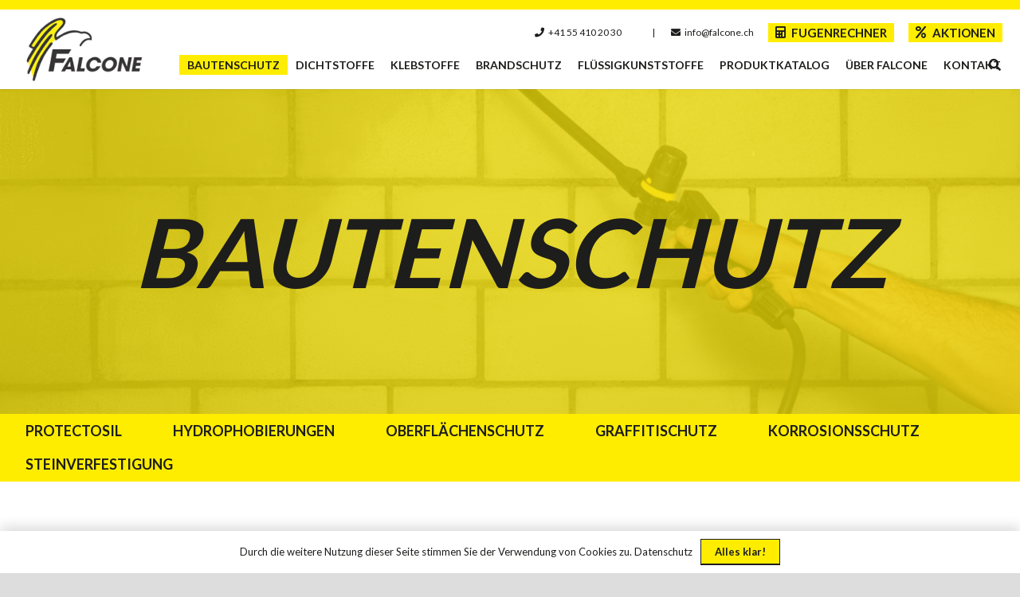

--- FILE ---
content_type: text/html; charset=UTF-8
request_url: https://falcone.ch/bautenschutz/
body_size: 26635
content:
<!DOCTYPE HTML>
<html lang="de">
<head>
	<meta charset="UTF-8">
	<meta name='robots' content='index, follow, max-image-preview:large, max-snippet:-1, max-video-preview:-1' />
	<style>img:is([sizes="auto" i], [sizes^="auto," i]) { contain-intrinsic-size: 3000px 1500px }</style>
	
	<!-- This site is optimized with the Yoast SEO Premium plugin v25.1 (Yoast SEO v26.3) - https://yoast.com/wordpress/plugins/seo/ -->
	<title>Bautenschutz | Falcone Bauchemie AG Ihr Partner für Bautenschutz</title>
	<meta name="description" content="Im Bautenschutz verleihen Silane der Bausubstanz eine bislang unerreichte Dauerhaftigkeit, ohne die Funktion der eingesetzten Baustoffe zu beeinträchtigen." />
	<link rel="canonical" href="https://falcone.ch/bautenschutz/" />
	<meta property="og:locale" content="de_DE" />
	<meta property="og:type" content="article" />
	<meta property="og:title" content="Bautenschutz" />
	<meta property="og:description" content="Im Bautenschutz verleihen Silane der Bausubstanz eine bislang unerreichte Dauerhaftigkeit, ohne die Funktion der eingesetzten Baustoffe zu beeinträchtigen." />
	<meta property="og:url" content="https://falcone.ch/bautenschutz/" />
	<meta property="og:site_name" content="Falcone Bauchemie AG | Dichtstoffe, Klebstoffe, Bautenschutzmittel, Flüssigkunststoffe &amp; Brandschutz" />
	<meta property="article:modified_time" content="2021-04-30T08:35:47+00:00" />
	<meta property="og:image" content="https://falcone.ch/uploads/Bautenschutz-Falcone-Bauchemie-20.jpg" />
	<meta property="og:image:width" content="1000" />
	<meta property="og:image:height" content="650" />
	<meta property="og:image:type" content="image/jpeg" />
	<meta name="twitter:card" content="summary_large_image" />
	<meta name="twitter:label1" content="Geschätzte Lesezeit" />
	<meta name="twitter:data1" content="29 Minuten" />
	<script type="application/ld+json" class="yoast-schema-graph">{"@context":"https://schema.org","@graph":[{"@type":"WebPage","@id":"https://falcone.ch/bautenschutz/","url":"https://falcone.ch/bautenschutz/","name":"Bautenschutz | Falcone Bauchemie AG Ihr Partner für Bautenschutz","isPartOf":{"@id":"https://falcone.ch/#website"},"primaryImageOfPage":{"@id":"https://falcone.ch/bautenschutz/#primaryimage"},"image":{"@id":"https://falcone.ch/bautenschutz/#primaryimage"},"thumbnailUrl":"https://falcone.ch/uploads/Bautenschutz-Falcone-Bauchemie-20.jpg","datePublished":"2019-11-19T20:38:37+00:00","dateModified":"2021-04-30T08:35:47+00:00","description":"Im Bautenschutz verleihen Silane der Bausubstanz eine bislang unerreichte Dauerhaftigkeit, ohne die Funktion der eingesetzten Baustoffe zu beeinträchtigen.","breadcrumb":{"@id":"https://falcone.ch/bautenschutz/#breadcrumb"},"inLanguage":"de","potentialAction":[{"@type":"ReadAction","target":["https://falcone.ch/bautenschutz/"]}]},{"@type":"ImageObject","inLanguage":"de","@id":"https://falcone.ch/bautenschutz/#primaryimage","url":"https://falcone.ch/uploads/Bautenschutz-Falcone-Bauchemie-20.jpg","contentUrl":"https://falcone.ch/uploads/Bautenschutz-Falcone-Bauchemie-20.jpg","width":1000,"height":650},{"@type":"BreadcrumbList","@id":"https://falcone.ch/bautenschutz/#breadcrumb","itemListElement":[{"@type":"ListItem","position":1,"name":"Startseite","item":"https://falcone.ch/"},{"@type":"ListItem","position":2,"name":"Bautenschutz"}]},{"@type":"WebSite","@id":"https://falcone.ch/#website","url":"https://falcone.ch/","name":"Falcone Bauchemie AG | Dichtstoffe, Klebstoffe, Bautenschutzmittel, Flüssigkunststoffe &amp; Brandschutz","description":"Die Firma Falcone Bauchemie AG ist erfolgreicher Anbieter von Fertigprodukten, wie Dicht- und Klebstoffe, Bautenschutzmittel, Flüssigkunststoffe und Brandschutz-Produkte.","potentialAction":[{"@type":"SearchAction","target":{"@type":"EntryPoint","urlTemplate":"https://falcone.ch/?s={search_term_string}"},"query-input":{"@type":"PropertyValueSpecification","valueRequired":true,"valueName":"search_term_string"}}],"inLanguage":"de"}]}</script>
	<!-- / Yoast SEO Premium plugin. -->


<link rel='dns-prefetch' href='//fonts.googleapis.com' />
<link rel='dns-prefetch' href='//www.googletagmanager.com' />
<link rel="alternate" type="application/rss+xml" title="Falcone Bauchemie AG | Dichtstoffe, Klebstoffe, Bautenschutzmittel, Flüssigkunststoffe &amp; Brandschutz &raquo; Feed" href="https://falcone.ch/feed/" />
<link rel="alternate" type="application/rss+xml" title="Falcone Bauchemie AG | Dichtstoffe, Klebstoffe, Bautenschutzmittel, Flüssigkunststoffe &amp; Brandschutz &raquo; Kommentar-Feed" href="https://falcone.ch/comments/feed/" />
<meta name="viewport" content="width=device-width, initial-scale=1">
<meta name="SKYPE_TOOLBAR" content="SKYPE_TOOLBAR_PARSER_COMPATIBLE">
<meta name="theme-color" content="#ffed00">
<script>
window._wpemojiSettings = {"baseUrl":"https:\/\/s.w.org\/images\/core\/emoji\/16.0.1\/72x72\/","ext":".png","svgUrl":"https:\/\/s.w.org\/images\/core\/emoji\/16.0.1\/svg\/","svgExt":".svg","source":{"concatemoji":"https:\/\/falcone.ch\/4d-inc\/js\/wp-emoji-release.min.js?ver=6.8.3"}};
/*! This file is auto-generated */
!function(s,n){var o,i,e;function c(e){try{var t={supportTests:e,timestamp:(new Date).valueOf()};sessionStorage.setItem(o,JSON.stringify(t))}catch(e){}}function p(e,t,n){e.clearRect(0,0,e.canvas.width,e.canvas.height),e.fillText(t,0,0);var t=new Uint32Array(e.getImageData(0,0,e.canvas.width,e.canvas.height).data),a=(e.clearRect(0,0,e.canvas.width,e.canvas.height),e.fillText(n,0,0),new Uint32Array(e.getImageData(0,0,e.canvas.width,e.canvas.height).data));return t.every(function(e,t){return e===a[t]})}function u(e,t){e.clearRect(0,0,e.canvas.width,e.canvas.height),e.fillText(t,0,0);for(var n=e.getImageData(16,16,1,1),a=0;a<n.data.length;a++)if(0!==n.data[a])return!1;return!0}function f(e,t,n,a){switch(t){case"flag":return n(e,"\ud83c\udff3\ufe0f\u200d\u26a7\ufe0f","\ud83c\udff3\ufe0f\u200b\u26a7\ufe0f")?!1:!n(e,"\ud83c\udde8\ud83c\uddf6","\ud83c\udde8\u200b\ud83c\uddf6")&&!n(e,"\ud83c\udff4\udb40\udc67\udb40\udc62\udb40\udc65\udb40\udc6e\udb40\udc67\udb40\udc7f","\ud83c\udff4\u200b\udb40\udc67\u200b\udb40\udc62\u200b\udb40\udc65\u200b\udb40\udc6e\u200b\udb40\udc67\u200b\udb40\udc7f");case"emoji":return!a(e,"\ud83e\udedf")}return!1}function g(e,t,n,a){var r="undefined"!=typeof WorkerGlobalScope&&self instanceof WorkerGlobalScope?new OffscreenCanvas(300,150):s.createElement("canvas"),o=r.getContext("2d",{willReadFrequently:!0}),i=(o.textBaseline="top",o.font="600 32px Arial",{});return e.forEach(function(e){i[e]=t(o,e,n,a)}),i}function t(e){var t=s.createElement("script");t.src=e,t.defer=!0,s.head.appendChild(t)}"undefined"!=typeof Promise&&(o="wpEmojiSettingsSupports",i=["flag","emoji"],n.supports={everything:!0,everythingExceptFlag:!0},e=new Promise(function(e){s.addEventListener("DOMContentLoaded",e,{once:!0})}),new Promise(function(t){var n=function(){try{var e=JSON.parse(sessionStorage.getItem(o));if("object"==typeof e&&"number"==typeof e.timestamp&&(new Date).valueOf()<e.timestamp+604800&&"object"==typeof e.supportTests)return e.supportTests}catch(e){}return null}();if(!n){if("undefined"!=typeof Worker&&"undefined"!=typeof OffscreenCanvas&&"undefined"!=typeof URL&&URL.createObjectURL&&"undefined"!=typeof Blob)try{var e="postMessage("+g.toString()+"("+[JSON.stringify(i),f.toString(),p.toString(),u.toString()].join(",")+"));",a=new Blob([e],{type:"text/javascript"}),r=new Worker(URL.createObjectURL(a),{name:"wpTestEmojiSupports"});return void(r.onmessage=function(e){c(n=e.data),r.terminate(),t(n)})}catch(e){}c(n=g(i,f,p,u))}t(n)}).then(function(e){for(var t in e)n.supports[t]=e[t],n.supports.everything=n.supports.everything&&n.supports[t],"flag"!==t&&(n.supports.everythingExceptFlag=n.supports.everythingExceptFlag&&n.supports[t]);n.supports.everythingExceptFlag=n.supports.everythingExceptFlag&&!n.supports.flag,n.DOMReady=!1,n.readyCallback=function(){n.DOMReady=!0}}).then(function(){return e}).then(function(){var e;n.supports.everything||(n.readyCallback(),(e=n.source||{}).concatemoji?t(e.concatemoji):e.wpemoji&&e.twemoji&&(t(e.twemoji),t(e.wpemoji)))}))}((window,document),window._wpemojiSettings);
</script>
<style id='wp-emoji-styles-inline-css'>

	img.wp-smiley, img.emoji {
		display: inline !important;
		border: none !important;
		box-shadow: none !important;
		height: 1em !important;
		width: 1em !important;
		margin: 0 0.07em !important;
		vertical-align: -0.1em !important;
		background: none !important;
		padding: 0 !important;
	}
</style>
<style id='woocommerce-inline-inline-css'>
.woocommerce form .form-row .required { visibility: visible; }
</style>
<link rel='stylesheet' id='brands-styles-css' href='https://falcone.ch/4d-addons/woocommerce/assets/css/brands.css?ver=9.8.5' media='all' />
<link rel='stylesheet' id='us-fonts-css' href='https://fonts.googleapis.com/css?family=Lato%3A400%2C700%2C300&#038;display=swap&#038;ver=6.8.3' media='all' />
<link rel='stylesheet' id='us-theme-css' href='https://falcone.ch/uploads/us-assets/falcone.ch.css?ver=52654a0b' media='all' />
<link rel='stylesheet' id='theme-style-css' href='https://falcone.ch/4d-child-framework/4d-child-style?ver=8.18.3' media='all' />
<link rel='stylesheet' id='bsf-Defaults-css' href='https://falcone.ch/uploads/smile_fonts/Defaults/Defaults.css?ver=3.19.18' media='all' />
<link rel='stylesheet' id='ultimate-vc-addons-style-css' href='https://falcone.ch/4d-addons/Ultimate_VC_Addons/assets/min-css/style.min.css?ver=3.19.18' media='all' />
<link rel='stylesheet' id='ultimate-vc-addons-videos-style-css' href='https://falcone.ch/4d-addons/Ultimate_VC_Addons/assets/min-css/video_module.min.css?ver=3.19.18' media='all' />
<script src="https://falcone.ch/4d-inc/js/jquery/jquery.min.js?ver=3.7.1" id="jquery-core-js"></script>
<script src="https://falcone.ch/4d-addons/woocommerce/assets/js/jquery-blockui/jquery.blockUI.min.js?ver=2.7.0-wc.9.8.5" id="jquery-blockui-js" defer data-wp-strategy="defer"></script>
<script id="wc-add-to-cart-js-extra">
var wc_add_to_cart_params = {"ajax_url":"\/4dvision\/admin-ajax.php","wc_ajax_url":"\/?wc-ajax=%%endpoint%%","i18n_view_cart":"Warenkorb anzeigen","cart_url":"https:\/\/falcone.ch\/warenkorb\/","is_cart":"","cart_redirect_after_add":"no"};
</script>
<script src="https://falcone.ch/4d-addons/woocommerce/assets/js/frontend/add-to-cart.min.js?ver=9.8.5" id="wc-add-to-cart-js" defer data-wp-strategy="defer"></script>
<script src="https://falcone.ch/4d-addons/woocommerce/assets/js/js-cookie/js.cookie.min.js?ver=2.1.4-wc.9.8.5" id="js-cookie-js" defer data-wp-strategy="defer"></script>
<script id="woocommerce-js-extra">
var woocommerce_params = {"ajax_url":"\/4dvision\/admin-ajax.php","wc_ajax_url":"\/?wc-ajax=%%endpoint%%","i18n_password_show":"Passwort anzeigen","i18n_password_hide":"Passwort verbergen"};
</script>
<script src="https://falcone.ch/4d-addons/woocommerce/assets/js/frontend/woocommerce.min.js?ver=9.8.5" id="woocommerce-js" defer data-wp-strategy="defer"></script>
<script src="https://falcone.ch/4d-addons/Ultimate_VC_Addons/assets/min-js/ultimate-params.min.js?ver=3.19.18" id="ultimate-vc-addons-params-js"></script>
<script src="https://falcone.ch/4d-addons/Ultimate_VC_Addons/assets/min-js/video_module.min.js?ver=3.19.18" id="ultimate-vc-addons-videos-script-js"></script>
<script></script><link rel="https://api.w.org/" href="https://falcone.ch/wp-json/" /><link rel="alternate" title="JSON" type="application/json" href="https://falcone.ch/wp-json/wp/v2/pages/1656" /><link rel="EditURI" type="application/rsd+xml" title="RSD" href="https://falcone.ch/xmlrpc.php?rsd" />
<meta name="generator" content="WordPress 6.8.3" />
<meta name="generator" content="WooCommerce 9.8.5" />
<link rel='shortlink' href='https://falcone.ch/?p=1656' />
<link rel="alternate" title="oEmbed (JSON)" type="application/json+oembed" href="https://falcone.ch/wp-json/oembed/1.0/embed?url=https%3A%2F%2Ffalcone.ch%2Fbautenschutz%2F" />
<link rel="alternate" title="oEmbed (XML)" type="text/xml+oembed" href="https://falcone.ch/wp-json/oembed/1.0/embed?url=https%3A%2F%2Ffalcone.ch%2Fbautenschutz%2F&#038;format=xml" />
<meta name="generator" content="Site Kit by Google 1.165.0" />		<script id="us_add_no_touch">
			if ( ! /Android|webOS|iPhone|iPad|iPod|BlackBerry|IEMobile|Opera Mini/i.test( navigator.userAgent ) ) {
				var root = document.getElementsByTagName( 'html' )[ 0 ]
				root.className += " no-touch";
			}
		</script>
			<noscript><style>.woocommerce-product-gallery{ opacity: 1 !important; }</style></noscript>
	<style>.recentcomments a{display:inline !important;padding:0 !important;margin:0 !important;}</style><meta name="generator" content="Powered by WPBakery Page Builder - drag and drop page builder for WordPress."/>
<link rel="icon" href="https://falcone.ch/uploads/Falcone4-dunkel-50x50.jpg" sizes="32x32" />
<link rel="icon" href="https://falcone.ch/uploads/Falcone4-dunkel.jpg" sizes="192x192" />
<link rel="apple-touch-icon" href="https://falcone.ch/uploads/Falcone4-dunkel.jpg" />
<meta name="msapplication-TileImage" content="https://falcone.ch/uploads/Falcone4-dunkel.jpg" />
<style type="text/css" data-type="vc_shortcodes-custom-css">%7B%22default%22%3A%7B%22margin-top%22%3A%220px%22%2C%22margin-bottom%22%3A%220px%22%7D%7D%7B%22default%22%3A%7B%22border-top-width%22%3A%2220px%22%2C%22padding-right%22%3A%221.5rem%22%2C%22padding-bottom%22%3A%223rem%22%2C%22padding-left%22%3A%221.5rem%22%2C%22border-color%22%3A%22%23ffed00%22%2C%22border-style%22%3A%22solid%22%7D%7D%7B%22default%22%3A%7B%22margin-top%22%3A%220px%22%2C%22margin-bottom%22%3A%220px%22%7D%7D%7B%22default%22%3A%7B%22margin-top%22%3A%220px%22%2C%22margin-bottom%22%3A%220px%22%7D%7D%7B%22default%22%3A%7B%22margin-top%22%3A%220px%22%2C%22margin-bottom%22%3A%220px%22%7D%7D%7B%22default%22%3A%7B%22margin-top%22%3A%220px%22%2C%22margin-bottom%22%3A%220px%22%7D%7D%7B%22default%22%3A%7B%22margin-top%22%3A%220px%22%2C%22margin-right%22%3A%220px%22%2C%22margin-bottom%22%3A%220px%22%2C%22margin-left%22%3A%220px%22%2C%22padding-top%22%3A%220px%22%2C%22padding-right%22%3A%220px%22%2C%22padding-bottom%22%3A%220px%22%2C%22padding-left%22%3A%220px%22%7D%7D%7B%22default%22%3A%7B%22padding-right%22%3A%222rem%22%2C%22padding-left%22%3A%222rem%22%2C%22color%22%3A%22%23ffffff%22%7D%7D%7B%22default%22%3A%7B%22margin-top%22%3A%220px%22%2C%22margin-right%22%3A%220px%22%2C%22margin-bottom%22%3A%220px%22%2C%22margin-left%22%3A%220px%22%2C%22padding-top%22%3A%220px%22%2C%22padding-right%22%3A%220px%22%2C%22padding-bottom%22%3A%220px%22%2C%22padding-left%22%3A%220px%22%7D%7D%7B%22default%22%3A%7B%22margin-bottom%22%3A%220px%22%2C%22border-bottom-width%22%3A%223px%22%2C%22border-color%22%3A%22%231d1d1b%22%7D%7D%7B%22default%22%3A%7B%22margin-top%22%3A%220px%22%2C%22margin-bottom%22%3A%220px%22%2C%22padding-top%22%3A%220px%22%2C%22padding-bottom%22%3A%220px%22%2C%22background-color%22%3A%22%231d1d1b%22%2C%22background-position%22%3A%22center%22%2C%22background-repeat%22%3A%22no-repeat%22%2C%22background-size%22%3A%22cover%22%7D%7D%7B%22default%22%3A%7B%22background-color%22%3A%22%23ffed00%22%2C%22color%22%3A%22%230d0c04%22%7D%7D%7B%22default%22%3A%7B%22margin-top%22%3A%220px%22%2C%22margin-right%22%3A%220px%22%2C%22margin-bottom%22%3A%220px%22%2C%22margin-left%22%3A%220px%22%2C%22padding-top%22%3A%220px%22%2C%22padding-right%22%3A%220px%22%2C%22padding-bottom%22%3A%220px%22%2C%22padding-left%22%3A%220px%22%7D%7D%7B%22default%22%3A%7B%22padding-top%22%3A%222rem%22%2C%22padding-right%22%3A%222rem%22%2C%22padding-bottom%22%3A%222rem%22%2C%22padding-left%22%3A%222rem%22%7D%7D%7B%22default%22%3A%7B%22margin-top%22%3A%220px%22%2C%22margin-right%22%3A%220px%22%2C%22margin-bottom%22%3A%220px%22%2C%22margin-left%22%3A%220px%22%2C%22padding-top%22%3A%220px%22%2C%22padding-right%22%3A%220px%22%2C%22padding-bottom%22%3A%220px%22%2C%22padding-left%22%3A%220px%22%7D%7D</style><noscript><style> .wpb_animate_when_almost_visible { opacity: 1; }</style></noscript><style type="text/css">html { margin-top: 0 !important; }</style>		<style id="us-icon-fonts">@font-face{font-display:block;font-style:normal;font-family:"fontawesome";font-weight:900;src:url("https://falcone.ch/4d-framework/fonts/fa-solid-900.woff2?ver=8.18.3") format("woff2"),url("https://falcone.ch/4d-framework/fonts/fa-solid-900.woff?ver=8.18.3") format("woff")}.fas{font-family:"fontawesome";font-weight:900}@font-face{font-display:block;font-style:normal;font-family:"fontawesome";font-weight:400;src:url("https://falcone.ch/4d-framework/fonts/fa-regular-400.woff2?ver=8.18.3") format("woff2"),url("https://falcone.ch/4d-framework/fonts/fa-regular-400.woff?ver=8.18.3") format("woff")}.far{font-family:"fontawesome";font-weight:400}@font-face{font-display:block;font-style:normal;font-family:"fontawesome";font-weight:300;src:url("https://falcone.ch/4d-framework/fonts/fa-light-300.woff2?ver=8.18.3") format("woff2"),url("https://falcone.ch/4d-framework/fonts/fa-light-300.woff?ver=8.18.3") format("woff")}.fal{font-family:"fontawesome";font-weight:300}@font-face{font-display:block;font-style:normal;font-family:"Font Awesome 5 Duotone";font-weight:900;src:url("https://falcone.ch/4d-framework/fonts/fa-duotone-900.woff2?ver=8.18.3") format("woff2"),url("https://falcone.ch/4d-framework/fonts/fa-duotone-900.woff?ver=8.18.3") format("woff")}.fad{font-family:"Font Awesome 5 Duotone";font-weight:900}.fad{position:relative}.fad:before{position:absolute}.fad:after{opacity:0.4}@font-face{font-display:block;font-style:normal;font-family:"Font Awesome 5 Brands";font-weight:400;src:url("https://falcone.ch/4d-framework/fonts/fa-brands-400.woff2?ver=8.18.3") format("woff2"),url("https://falcone.ch/4d-framework/fonts/fa-brands-400.woff?ver=8.18.3") format("woff")}.fab{font-family:"Font Awesome 5 Brands";font-weight:400}@font-face{font-display:block;font-style:normal;font-family:"Material Icons";font-weight:400;src:url("https://falcone.ch/4d-framework/fonts/material-icons.woff2?ver=8.18.3") format("woff2"),url("https://falcone.ch/4d-framework/fonts/material-icons.woff?ver=8.18.3") format("woff")}.material-icons{font-family:"Material Icons";font-weight:400}</style>
				<style id="us-current-header-css"> .l-subheader.at_top,.l-subheader.at_top .w-dropdown-list,.l-subheader.at_top .type_mobile .w-nav-list.level_1{background:var(--color-header-top-bg);color:var(--color-header-top-text)}.no-touch .l-subheader.at_top a:hover,.no-touch .l-header.bg_transparent .l-subheader.at_top .w-dropdown.opened a:hover{color:var(--color-header-top-text-hover)}.l-header.bg_transparent:not(.sticky) .l-subheader.at_top{background:var(--color-header-top-transparent-bg);color:var(--color-header-top-transparent-text)}.no-touch .l-header.bg_transparent:not(.sticky) .at_top .w-cart-link:hover,.no-touch .l-header.bg_transparent:not(.sticky) .at_top .w-text a:hover,.no-touch .l-header.bg_transparent:not(.sticky) .at_top .w-html a:hover,.no-touch .l-header.bg_transparent:not(.sticky) .at_top .w-nav>a:hover,.no-touch .l-header.bg_transparent:not(.sticky) .at_top .w-menu a:hover,.no-touch .l-header.bg_transparent:not(.sticky) .at_top .w-search>a:hover,.no-touch .l-header.bg_transparent:not(.sticky) .at_top .w-dropdown a:hover,.no-touch .l-header.bg_transparent:not(.sticky) .at_top .type_desktop .menu-item.level_1:hover>a{color:var(--color-header-transparent-text-hover)}.l-subheader.at_middle,.l-subheader.at_middle .w-dropdown-list,.l-subheader.at_middle .type_mobile .w-nav-list.level_1{background:var(--color-header-middle-bg);color:var(--color-header-middle-text)}.no-touch .l-subheader.at_middle a:hover,.no-touch .l-header.bg_transparent .l-subheader.at_middle .w-dropdown.opened a:hover{color:var(--color-header-middle-text-hover)}.l-header.bg_transparent:not(.sticky) .l-subheader.at_middle{background:var(--color-header-transparent-bg);color:var(--color-header-transparent-text)}.no-touch .l-header.bg_transparent:not(.sticky) .at_middle .w-cart-link:hover,.no-touch .l-header.bg_transparent:not(.sticky) .at_middle .w-text a:hover,.no-touch .l-header.bg_transparent:not(.sticky) .at_middle .w-html a:hover,.no-touch .l-header.bg_transparent:not(.sticky) .at_middle .w-nav>a:hover,.no-touch .l-header.bg_transparent:not(.sticky) .at_middle .w-menu a:hover,.no-touch .l-header.bg_transparent:not(.sticky) .at_middle .w-search>a:hover,.no-touch .l-header.bg_transparent:not(.sticky) .at_middle .w-dropdown a:hover,.no-touch .l-header.bg_transparent:not(.sticky) .at_middle .type_desktop .menu-item.level_1:hover>a{color:var(--color-header-transparent-text-hover)}.header_ver .l-header{background:var(--color-header-middle-bg);color:var(--color-header-middle-text)}@media (min-width:951px){.hidden_for_default{display:none!important}.l-subheader.at_bottom{display:none}.l-header{position:relative;z-index:111;width:100%}.l-subheader{margin:0 auto}.l-subheader.width_full{padding-left:1.5rem;padding-right:1.5rem}.l-subheader-h{display:flex;align-items:center;position:relative;margin:0 auto;max-width:var(--site-content-width,1200px);height:inherit}.w-header-show{display:none}.l-header.pos_fixed{position:fixed;left:0}.l-header.pos_fixed:not(.notransition) .l-subheader{transition-property:transform,background,box-shadow,line-height,height;transition-duration:.3s;transition-timing-function:cubic-bezier(.78,.13,.15,.86)}.headerinpos_bottom.sticky_first_section .l-header.pos_fixed{position:fixed!important}.header_hor .l-header.sticky_auto_hide{transition:transform .3s cubic-bezier(.78,.13,.15,.86) .1s}.header_hor .l-header.sticky_auto_hide.down{transform:translateY(-110%)}.l-header.bg_transparent:not(.sticky) .l-subheader{box-shadow:none!important;background:none}.l-header.bg_transparent~.l-main .l-section.width_full.height_auto:first-of-type>.l-section-h{padding-top:0!important;padding-bottom:0!important}.l-header.pos_static.bg_transparent{position:absolute;left:0}.l-subheader.width_full .l-subheader-h{max-width:none!important}.l-header.shadow_thin .l-subheader.at_middle,.l-header.shadow_thin .l-subheader.at_bottom{box-shadow:0 1px 0 rgba(0,0,0,0.08)}.l-header.shadow_wide .l-subheader.at_middle,.l-header.shadow_wide .l-subheader.at_bottom{box-shadow:0 3px 5px -1px rgba(0,0,0,0.1),0 2px 1px -1px rgba(0,0,0,0.05)}.header_hor .l-subheader-cell>.w-cart{margin-left:0;margin-right:0}:root{--header-height:112px;--header-sticky-height:90px}.l-header:before{content:'112'}.l-header.sticky:before{content:'90'}.l-subheader.at_top{line-height:12px;height:12px}.l-header.sticky .l-subheader.at_top{line-height:0px;height:0px;overflow:hidden}.l-subheader.at_middle{line-height:100px;height:100px}.l-header.sticky .l-subheader.at_middle{line-height:90px;height:90px}.l-subheader.at_bottom{line-height:25px;height:25px}.l-header.sticky .l-subheader.at_bottom{line-height:25px;height:25px}.l-subheader.at_bottom .l-subheader-cell.at_left,.l-subheader.at_bottom .l-subheader-cell.at_right{display:flex;flex-basis:100px}.headerinpos_above .l-header.pos_fixed{overflow:hidden;transition:transform 0.3s;transform:translate3d(0,-100%,0)}.headerinpos_above .l-header.pos_fixed.sticky{overflow:visible;transform:none}.headerinpos_above .l-header.pos_fixed~.l-section>.l-section-h,.headerinpos_above .l-header.pos_fixed~.l-main .l-section:first-of-type>.l-section-h{padding-top:0!important}.headerinpos_below .l-header.pos_fixed:not(.sticky){position:absolute;top:100%}.headerinpos_below .l-header.pos_fixed~.l-main>.l-section:first-of-type>.l-section-h{padding-top:0!important}.headerinpos_below .l-header.pos_fixed~.l-main .l-section.full_height:nth-of-type(2){min-height:100vh}.headerinpos_below .l-header.pos_fixed~.l-main>.l-section:nth-of-type(2)>.l-section-h{padding-top:var(--header-height)}.headerinpos_bottom .l-header.pos_fixed:not(.sticky){position:absolute;top:100vh}.headerinpos_bottom .l-header.pos_fixed~.l-main>.l-section:first-of-type>.l-section-h{padding-top:0!important}.headerinpos_bottom .l-header.pos_fixed~.l-main>.l-section:first-of-type>.l-section-h{padding-bottom:var(--header-height)}.headerinpos_bottom .l-header.pos_fixed.bg_transparent~.l-main .l-section.valign_center:not(.height_auto):first-of-type>.l-section-h{top:calc( var(--header-height) / 2 )}.headerinpos_bottom .l-header.pos_fixed:not(.sticky) .w-cart-dropdown,.headerinpos_bottom .l-header.pos_fixed:not(.sticky) .w-nav.type_desktop .w-nav-list.level_2{bottom:100%;transform-origin:0 100%}.headerinpos_bottom .l-header.pos_fixed:not(.sticky) .w-nav.type_mobile.m_layout_dropdown .w-nav-list.level_1{top:auto;bottom:100%;box-shadow:var(--box-shadow-up)}.headerinpos_bottom .l-header.pos_fixed:not(.sticky) .w-nav.type_desktop .w-nav-list.level_3,.headerinpos_bottom .l-header.pos_fixed:not(.sticky) .w-nav.type_desktop .w-nav-list.level_4{top:auto;bottom:0;transform-origin:0 100%}.headerinpos_bottom .l-header.pos_fixed:not(.sticky) .w-dropdown-list{top:auto;bottom:-0.4em;padding-top:0.4em;padding-bottom:2.4em}.admin-bar .l-header.pos_static.bg_solid~.l-main .l-section.full_height:first-of-type{min-height:calc( 100vh - var(--header-height) - 32px )}.admin-bar .l-header.pos_fixed:not(.sticky_auto_hide)~.l-main .l-section.full_height:not(:first-of-type){min-height:calc( 100vh - var(--header-sticky-height) - 32px )}.admin-bar.headerinpos_below .l-header.pos_fixed~.l-main .l-section.full_height:nth-of-type(2){min-height:calc(100vh - 32px)}}@media (min-width:1025px) and (max-width:950px){.hidden_for_laptops{display:none!important}.l-subheader.at_bottom{display:none}.l-header{position:relative;z-index:111;width:100%}.l-subheader{margin:0 auto}.l-subheader.width_full{padding-left:1.5rem;padding-right:1.5rem}.l-subheader-h{display:flex;align-items:center;position:relative;margin:0 auto;max-width:var(--site-content-width,1200px);height:inherit}.w-header-show{display:none}.l-header.pos_fixed{position:fixed;left:0}.l-header.pos_fixed:not(.notransition) .l-subheader{transition-property:transform,background,box-shadow,line-height,height;transition-duration:.3s;transition-timing-function:cubic-bezier(.78,.13,.15,.86)}.headerinpos_bottom.sticky_first_section .l-header.pos_fixed{position:fixed!important}.header_hor .l-header.sticky_auto_hide{transition:transform .3s cubic-bezier(.78,.13,.15,.86) .1s}.header_hor .l-header.sticky_auto_hide.down{transform:translateY(-110%)}.l-header.bg_transparent:not(.sticky) .l-subheader{box-shadow:none!important;background:none}.l-header.bg_transparent~.l-main .l-section.width_full.height_auto:first-of-type>.l-section-h{padding-top:0!important;padding-bottom:0!important}.l-header.pos_static.bg_transparent{position:absolute;left:0}.l-subheader.width_full .l-subheader-h{max-width:none!important}.l-header.shadow_thin .l-subheader.at_middle,.l-header.shadow_thin .l-subheader.at_bottom{box-shadow:0 1px 0 rgba(0,0,0,0.08)}.l-header.shadow_wide .l-subheader.at_middle,.l-header.shadow_wide .l-subheader.at_bottom{box-shadow:0 3px 5px -1px rgba(0,0,0,0.1),0 2px 1px -1px rgba(0,0,0,0.05)}.header_hor .l-subheader-cell>.w-cart{margin-left:0;margin-right:0}:root{--header-height:112px;--header-sticky-height:90px}.l-header:before{content:'112'}.l-header.sticky:before{content:'90'}.l-subheader.at_top{line-height:12px;height:12px}.l-header.sticky .l-subheader.at_top{line-height:0px;height:0px;overflow:hidden}.l-subheader.at_middle{line-height:100px;height:100px}.l-header.sticky .l-subheader.at_middle{line-height:90px;height:90px}.l-subheader.at_bottom{line-height:25px;height:25px}.l-header.sticky .l-subheader.at_bottom{line-height:25px;height:25px}.l-subheader.at_bottom .l-subheader-cell.at_left,.l-subheader.at_bottom .l-subheader-cell.at_right{display:flex;flex-basis:100px}.headerinpos_above .l-header.pos_fixed{overflow:hidden;transition:transform 0.3s;transform:translate3d(0,-100%,0)}.headerinpos_above .l-header.pos_fixed.sticky{overflow:visible;transform:none}.headerinpos_above .l-header.pos_fixed~.l-section>.l-section-h,.headerinpos_above .l-header.pos_fixed~.l-main .l-section:first-of-type>.l-section-h{padding-top:0!important}.headerinpos_below .l-header.pos_fixed:not(.sticky){position:absolute;top:100%}.headerinpos_below .l-header.pos_fixed~.l-main>.l-section:first-of-type>.l-section-h{padding-top:0!important}.headerinpos_below .l-header.pos_fixed~.l-main .l-section.full_height:nth-of-type(2){min-height:100vh}.headerinpos_below .l-header.pos_fixed~.l-main>.l-section:nth-of-type(2)>.l-section-h{padding-top:var(--header-height)}.headerinpos_bottom .l-header.pos_fixed:not(.sticky){position:absolute;top:100vh}.headerinpos_bottom .l-header.pos_fixed~.l-main>.l-section:first-of-type>.l-section-h{padding-top:0!important}.headerinpos_bottom .l-header.pos_fixed~.l-main>.l-section:first-of-type>.l-section-h{padding-bottom:var(--header-height)}.headerinpos_bottom .l-header.pos_fixed.bg_transparent~.l-main .l-section.valign_center:not(.height_auto):first-of-type>.l-section-h{top:calc( var(--header-height) / 2 )}.headerinpos_bottom .l-header.pos_fixed:not(.sticky) .w-cart-dropdown,.headerinpos_bottom .l-header.pos_fixed:not(.sticky) .w-nav.type_desktop .w-nav-list.level_2{bottom:100%;transform-origin:0 100%}.headerinpos_bottom .l-header.pos_fixed:not(.sticky) .w-nav.type_mobile.m_layout_dropdown .w-nav-list.level_1{top:auto;bottom:100%;box-shadow:var(--box-shadow-up)}.headerinpos_bottom .l-header.pos_fixed:not(.sticky) .w-nav.type_desktop .w-nav-list.level_3,.headerinpos_bottom .l-header.pos_fixed:not(.sticky) .w-nav.type_desktop .w-nav-list.level_4{top:auto;bottom:0;transform-origin:0 100%}.headerinpos_bottom .l-header.pos_fixed:not(.sticky) .w-dropdown-list{top:auto;bottom:-0.4em;padding-top:0.4em;padding-bottom:2.4em}.admin-bar .l-header.pos_static.bg_solid~.l-main .l-section.full_height:first-of-type{min-height:calc( 100vh - var(--header-height) - 32px )}.admin-bar .l-header.pos_fixed:not(.sticky_auto_hide)~.l-main .l-section.full_height:not(:first-of-type){min-height:calc( 100vh - var(--header-sticky-height) - 32px )}.admin-bar.headerinpos_below .l-header.pos_fixed~.l-main .l-section.full_height:nth-of-type(2){min-height:calc(100vh - 32px)}}@media (min-width:601px) and (max-width:1024px){.hidden_for_tablets{display:none!important}.l-subheader.at_bottom{display:none}.l-header{position:relative;z-index:111;width:100%}.l-subheader{margin:0 auto}.l-subheader.width_full{padding-left:1.5rem;padding-right:1.5rem}.l-subheader-h{display:flex;align-items:center;position:relative;margin:0 auto;max-width:var(--site-content-width,1200px);height:inherit}.w-header-show{display:none}.l-header.pos_fixed{position:fixed;left:0}.l-header.pos_fixed:not(.notransition) .l-subheader{transition-property:transform,background,box-shadow,line-height,height;transition-duration:.3s;transition-timing-function:cubic-bezier(.78,.13,.15,.86)}.headerinpos_bottom.sticky_first_section .l-header.pos_fixed{position:fixed!important}.header_hor .l-header.sticky_auto_hide{transition:transform .3s cubic-bezier(.78,.13,.15,.86) .1s}.header_hor .l-header.sticky_auto_hide.down{transform:translateY(-110%)}.l-header.bg_transparent:not(.sticky) .l-subheader{box-shadow:none!important;background:none}.l-header.bg_transparent~.l-main .l-section.width_full.height_auto:first-of-type>.l-section-h{padding-top:0!important;padding-bottom:0!important}.l-header.pos_static.bg_transparent{position:absolute;left:0}.l-subheader.width_full .l-subheader-h{max-width:none!important}.l-header.shadow_thin .l-subheader.at_middle,.l-header.shadow_thin .l-subheader.at_bottom{box-shadow:0 1px 0 rgba(0,0,0,0.08)}.l-header.shadow_wide .l-subheader.at_middle,.l-header.shadow_wide .l-subheader.at_bottom{box-shadow:0 3px 5px -1px rgba(0,0,0,0.1),0 2px 1px -1px rgba(0,0,0,0.05)}.header_hor .l-subheader-cell>.w-cart{margin-left:0;margin-right:0}:root{--header-height:70px;--header-sticky-height:70px}.l-header:before{content:'70'}.l-header.sticky:before{content:'70'}.l-subheader.at_top{line-height:10px;height:10px}.l-header.sticky .l-subheader.at_top{line-height:10px;height:10px}.l-subheader.at_middle{line-height:60px;height:60px}.l-header.sticky .l-subheader.at_middle{line-height:60px;height:60px}.l-subheader.at_bottom{line-height:50px;height:50px}.l-header.sticky .l-subheader.at_bottom{line-height:50px;height:50px}}@media (max-width:600px){.hidden_for_mobiles{display:none!important}.l-subheader.at_bottom{display:none}.l-header{position:relative;z-index:111;width:100%}.l-subheader{margin:0 auto}.l-subheader.width_full{padding-left:1.5rem;padding-right:1.5rem}.l-subheader-h{display:flex;align-items:center;position:relative;margin:0 auto;max-width:var(--site-content-width,1200px);height:inherit}.w-header-show{display:none}.l-header.pos_fixed{position:fixed;left:0}.l-header.pos_fixed:not(.notransition) .l-subheader{transition-property:transform,background,box-shadow,line-height,height;transition-duration:.3s;transition-timing-function:cubic-bezier(.78,.13,.15,.86)}.headerinpos_bottom.sticky_first_section .l-header.pos_fixed{position:fixed!important}.header_hor .l-header.sticky_auto_hide{transition:transform .3s cubic-bezier(.78,.13,.15,.86) .1s}.header_hor .l-header.sticky_auto_hide.down{transform:translateY(-110%)}.l-header.bg_transparent:not(.sticky) .l-subheader{box-shadow:none!important;background:none}.l-header.bg_transparent~.l-main .l-section.width_full.height_auto:first-of-type>.l-section-h{padding-top:0!important;padding-bottom:0!important}.l-header.pos_static.bg_transparent{position:absolute;left:0}.l-subheader.width_full .l-subheader-h{max-width:none!important}.l-header.shadow_thin .l-subheader.at_middle,.l-header.shadow_thin .l-subheader.at_bottom{box-shadow:0 1px 0 rgba(0,0,0,0.08)}.l-header.shadow_wide .l-subheader.at_middle,.l-header.shadow_wide .l-subheader.at_bottom{box-shadow:0 3px 5px -1px rgba(0,0,0,0.1),0 2px 1px -1px rgba(0,0,0,0.05)}.header_hor .l-subheader-cell>.w-cart{margin-left:0;margin-right:0}:root{--header-height:55px;--header-sticky-height:55px}.l-header:before{content:'55'}.l-header.sticky:before{content:'55'}.l-subheader.at_top{line-height:5px;height:5px}.l-header.sticky .l-subheader.at_top{line-height:5px;height:5px}.l-subheader.at_middle{line-height:50px;height:50px}.l-header.sticky .l-subheader.at_middle{line-height:50px;height:50px}.l-subheader.at_bottom{line-height:50px;height:50px}.l-header.sticky .l-subheader.at_bottom{line-height:50px;height:50px}}@media (min-width:951px){.ush_image_2{height:35px!important}.l-header.sticky .ush_image_2{height:75px!important}}@media (min-width:1025px) and (max-width:950px){.ush_image_2{height:30px!important}.l-header.sticky .ush_image_2{height:30px!important}}@media (min-width:601px) and (max-width:1024px){.ush_image_2{height:30px!important}.l-header.sticky .ush_image_2{height:60px!important}}@media (max-width:600px){.ush_image_2{height:20px!important}.l-header.sticky .ush_image_2{height:45px!important}}.header_hor .ush_menu_1.type_desktop .menu-item.level_1>a:not(.w-btn){padding-left:10px;padding-right:10px}.header_hor .ush_menu_1.type_desktop .menu-item.level_1>a.w-btn{margin-left:10px;margin-right:10px}.header_hor .ush_menu_1.type_desktop.align-edges>.w-nav-list.level_1{margin-left:-10px;margin-right:-10px}.header_ver .ush_menu_1.type_desktop .menu-item.level_1>a:not(.w-btn){padding-top:10px;padding-bottom:10px}.header_ver .ush_menu_1.type_desktop .menu-item.level_1>a.w-btn{margin-top:10px;margin-bottom:10px}.ush_menu_1.type_desktop .menu-item:not(.level_1){font-size:12px}.ush_menu_1.type_mobile .w-nav-anchor.level_1,.ush_menu_1.type_mobile .w-nav-anchor.level_1 + .w-nav-arrow{font-size:15px}.ush_menu_1.type_mobile .w-nav-anchor:not(.level_1),.ush_menu_1.type_mobile .w-nav-anchor:not(.level_1) + .w-nav-arrow{font-size:14px}@media (min-width:951px){.ush_menu_1 .w-nav-icon{font-size:20px}}@media (min-width:1025px) and (max-width:950px){.ush_menu_1 .w-nav-icon{font-size:32px}}@media (min-width:601px) and (max-width:1024px){.ush_menu_1 .w-nav-icon{font-size:20px}}@media (max-width:600px){.ush_menu_1 .w-nav-icon{font-size:20px}}.ush_menu_1 .w-nav-icon>div{border-width:3px}@media screen and (max-width:1259px){.w-nav.ush_menu_1>.w-nav-list.level_1{display:none}.ush_menu_1 .w-nav-control{display:block}}.ush_menu_1 .w-nav-item.level_1>a:not(.w-btn):focus,.no-touch .ush_menu_1 .w-nav-item.level_1.opened>a:not(.w-btn),.no-touch .ush_menu_1 .w-nav-item.level_1:hover>a:not(.w-btn){background:#FFED00;color:#1d1d1b}.ush_menu_1 .w-nav-item.level_1.current-menu-item>a:not(.w-btn),.ush_menu_1 .w-nav-item.level_1.current-menu-ancestor>a:not(.w-btn),.ush_menu_1 .w-nav-item.level_1.current-page-ancestor>a:not(.w-btn){background:#FFED00;color:#1d1d1b}.l-header.bg_transparent:not(.sticky) .ush_menu_1.type_desktop .w-nav-item.level_1.current-menu-item>a:not(.w-btn),.l-header.bg_transparent:not(.sticky) .ush_menu_1.type_desktop .w-nav-item.level_1.current-menu-ancestor>a:not(.w-btn),.l-header.bg_transparent:not(.sticky) .ush_menu_1.type_desktop .w-nav-item.level_1.current-page-ancestor>a:not(.w-btn){background:#FFED00;color:#1d1d1b}.ush_menu_1 .w-nav-list:not(.level_1){background:#e8e8e8;color:#1d1d1b}.no-touch .ush_menu_1 .w-nav-item:not(.level_1)>a:focus,.no-touch .ush_menu_1 .w-nav-item:not(.level_1):hover>a{background:#1d1d1b;color:#ffffff}.ush_menu_1 .w-nav-item:not(.level_1).current-menu-item>a,.ush_menu_1 .w-nav-item:not(.level_1).current-menu-ancestor>a,.ush_menu_1 .w-nav-item:not(.level_1).current-page-ancestor>a{background:#FFED00;color:#1d1d1b}.ush_search_2 .w-search-form{background:#FFED00;color:#1d1d1b}@media (min-width:951px){.ush_search_2.layout_simple{max-width:240px}.ush_search_2.layout_modern.active{width:240px}.ush_search_2{font-size:15px}}@media (min-width:1025px) and (max-width:950px){.ush_search_2.layout_simple{max-width:250px}.ush_search_2.layout_modern.active{width:250px}.ush_search_2{font-size:24px}}@media (min-width:601px) and (max-width:1024px){.ush_search_2.layout_simple{max-width:200px}.ush_search_2.layout_modern.active{width:200px}.ush_search_2{font-size:15px}}@media (max-width:600px){.ush_search_2{font-size:15px}}.ush_menu_1{font-family:Lato!important;font-weight:700!important;text-transform:uppercase!important;font-size:14px!important;margin-top:16px!important;margin-bottom:16px!important}.ush_image_2{height:90px!important}.ush_text_2{font-family:var(--font-family)!important;font-size:12px!important;margin-left:0!important}.ush_vwrapper_1{margin-top:15px!important;margin-bottom:0px!important;padding-top:0px!important;padding-bottom:0px!important}.ush_hwrapper_1{margin-top:0px!important;margin-bottom:0px!important;padding-top:0px!important;padding-bottom:0px!important}.ush_text_3{font-family:var(--font-family)!important;font-size:12px!important;margin-left:0!important}.ush_text_4{font-family:var(--font-family)!important;font-size:12px!important;margin-left:20px!important;margin-right:20px!important}.ush_search_2{margin-left:0!important}.ush_hwrapper_2{margin-top:0px!important;margin-bottom:0px!important;padding-top:0px!important;padding-bottom:0px!important}.ush_btn_2{font-size:15px!important}.ush_btn_1{font-size:15px!important}.ush_text_5{margin-left:0!important}.ush_text_7{margin-left:0!important}.ush_text_1{font-family:var(--font-family)!important;font-size:12px!important;margin-left:20px!important;margin-right:11px!important}.ush_text_6{font-family:var(--font-family)!important;font-size:12px!important;margin-left:11px!important;margin-right:8px!important}@media (min-width:601px) and (max-width:1024px){.ush_menu_1{margin:0 12px 0 0!important}.ush_image_2{height:60px!important}.ush_vwrapper_1{margin-top:0!important;margin-bottom:0!important;padding-top:0!important;padding-bottom:0!important}.ush_hwrapper_1{margin-top:0px!important;margin-bottom:0px!important;padding-top:0px!important;padding-bottom:0px!important}.ush_hwrapper_2{margin-top:0px!important;margin-bottom:0px!important;padding-top:0px!important;padding-bottom:0px!important}}@media (max-width:600px){.ush_menu_1{margin:0 12px 0 0!important}.ush_image_2{height:45px!important}.ush_vwrapper_1{margin-top:0!important;margin-bottom:0!important;padding-top:0!important;padding-bottom:0!important}.ush_hwrapper_1{margin-top:0!important;margin-bottom:0!important;padding-top:0!important;padding-bottom:0!important}.ush_hwrapper_2{margin-top:0!important;margin-bottom:0!important;padding-top:0!important;padding-bottom:0!important}}</style>
		<!-- Pixel Code for https://analytics.4dcloud.ch/ -->
<script async src="https://analytics.4dcloud.ch/pixel/mDj6JZBCG5s9ml9R"></script>
<!-- END Pixel Code --><style id="us-design-options-css">.us_custom_047987e4{text-align:center!important;font-family:var(--h1-font-family)!important;font-weight:600!important;text-transform:uppercase!important;font-size:1.2rem!important;margin-top:0px!important;padding-top:0px!important;top:0px!important;background:#ffed00!important}.us_custom_0490361b{margin-bottom:0px!important}.us_custom_f2eec366{margin-bottom:1rem!important}.us_custom_b2452879{margin-top:10px!important}.us_custom_95da4ff4{text-align:center!important;font-family:var(--h1-font-family)!important;font-weight:600!important;text-transform:uppercase!important;font-size:1rem!important;margin-top:10px!important;padding-top:0px!important;top:0px!important}.us_custom_a106749e{margin-top:0px!important;margin-bottom:0px!important}.us_custom_ff8c881c{padding-top:0px!important;padding-bottom:0px!important;color:#ffffff!important}.us_custom_7f7faf55{margin-bottom:0px!important;color:#ffffff!important}.us_custom_6df4bc3a{color:#ffffff!important}.us_custom_891bb40b{margin-bottom:3vh!important;color:#ffffff!important;font-size:1.5rem!important}.us_custom_a8391af5{padding-right:0rem!important;padding-left:3rem!important;background:#ffed00!important}.us_custom_b2fa7cd6{margin-top:3vh!important;margin-bottom:2vh!important}.us_custom_36724591{padding:0px!important;margin:0px!important}.us_custom_bba01655{padding-right:2rem!important;padding-left:2rem!important;color:#ffffff!important}.us_custom_bc15af40{margin-bottom:3vh!important}.us_custom_36f490c1{border-top-width:20px!important;padding-right:1.5rem!important;padding-bottom:3rem!important;padding-left:1.5rem!important;border-color:#ffed00!important;border-top-style:solid!important}.us_custom_cfedb19b{padding-top:0px!important;padding-right:0px!important;padding-left:0px!important}.us_custom_37bd319f{font-size:0.8rem!important}.us_custom_cbd660f2{padding-top:0px!important;padding-bottom:0px!important;color:#1d1d1b!important}.us_custom_9bfb1264{margin-bottom:0px!important;border-bottom-width:3px!important;border-color:#1d1d1b!important}.us_custom_4f24afa8{margin-bottom:2rem!important}.us_custom_91f7f4b5{margin-bottom:0px!important;border-bottom-width:3px!important;border-color:#1d1d1b!important;font-size:2rem!important}.us_custom_c3a6f424{color:#1D1D1B!important}.us_custom_59ae54d4{color:#1d1d1b!important}.us_custom_ffa6a4fa{margin-top:0px!important;margin-bottom:0px!important;padding-top:0px!important;padding-bottom:0px!important;background:#1d1d1b no-repeat center / cover!important}.us_custom_4bb870fa{padding:2rem!important}.us_custom_1640e197{color:#0d0c04!important;background:#ffed00!important}.us_custom_649e777c{color:#ffffff!important;background:#1d1d1b!important}.us_custom_444bfd7f{font-weight:600!important;text-transform:uppercase!important;font-style:italic!important;font-size:8rem!important}.us_custom_72fc42ef{margin-top:50px!important}.us_custom_d984a24d{margin-top:0px!important}.us_custom_8d5aa4e2{margin-bottom:20px!important}.us_custom_e67dfe57{padding-top:80px!important;padding-bottom:80px!important}.us_custom_f6b66677{height:330px!important}.us_custom_7637224e{padding-top:80px!important;padding-bottom:80px!important}.us_custom_d392eac1{padding-top:50px!important;padding-bottom:50px!important}.us_custom_972c33a7{margin-top:25px!important}.us_custom_560e506b{margin-bottom:15px!important;padding-bottom:0px!important;color:#ffffff!important;font-size:16px!important}.us_custom_020a95dc{padding-top:5px!important;padding-bottom:5px!important}@media (min-width:601px) and (max-width:1024px){.us_custom_444bfd7f{font-size:6rem!important}.us_custom_e67dfe57{padding-top:50px!important;padding-bottom:10px!important}.us_custom_7637224e{padding-top:10px!important;padding-bottom:50px!important}}@media (max-width:600px){.us_custom_444bfd7f{font-size:2.5rem!important}}</style><style data-type="vc_shortcodes-custom-css">%7B%22default%22%3A%7B%22margin-top%22%3A%220px%22%2C%22margin-bottom%22%3A%220px%22%7D%7D%7B%22default%22%3A%7B%22border-top-width%22%3A%2220px%22%2C%22padding-right%22%3A%221.5rem%22%2C%22padding-bottom%22%3A%223rem%22%2C%22padding-left%22%3A%221.5rem%22%2C%22border-color%22%3A%22%23ffed00%22%2C%22border-style%22%3A%22solid%22%7D%7D%7B%22default%22%3A%7B%22margin-top%22%3A%220px%22%2C%22margin-bottom%22%3A%220px%22%7D%7D%7B%22default%22%3A%7B%22margin-top%22%3A%220px%22%2C%22margin-bottom%22%3A%220px%22%7D%7D%7B%22default%22%3A%7B%22margin-top%22%3A%220px%22%2C%22margin-bottom%22%3A%220px%22%7D%7D%7B%22default%22%3A%7B%22margin-top%22%3A%220px%22%2C%22margin-bottom%22%3A%220px%22%7D%7D%7B%22default%22%3A%7B%22margin-top%22%3A%220px%22%2C%22margin-right%22%3A%220px%22%2C%22margin-bottom%22%3A%220px%22%2C%22margin-left%22%3A%220px%22%2C%22padding-top%22%3A%220px%22%2C%22padding-right%22%3A%220px%22%2C%22padding-bottom%22%3A%220px%22%2C%22padding-left%22%3A%220px%22%7D%7D%7B%22default%22%3A%7B%22padding-right%22%3A%222rem%22%2C%22padding-left%22%3A%222rem%22%2C%22color%22%3A%22%23ffffff%22%7D%7D%7B%22default%22%3A%7B%22margin-top%22%3A%220px%22%2C%22margin-right%22%3A%220px%22%2C%22margin-bottom%22%3A%220px%22%2C%22margin-left%22%3A%220px%22%2C%22padding-top%22%3A%220px%22%2C%22padding-right%22%3A%220px%22%2C%22padding-bottom%22%3A%220px%22%2C%22padding-left%22%3A%220px%22%7D%7D%7B%22default%22%3A%7B%22margin-bottom%22%3A%220px%22%2C%22border-bottom-width%22%3A%223px%22%2C%22border-color%22%3A%22%231d1d1b%22%7D%7D%7B%22default%22%3A%7B%22margin-top%22%3A%220px%22%2C%22margin-bottom%22%3A%220px%22%2C%22padding-top%22%3A%220px%22%2C%22padding-bottom%22%3A%220px%22%2C%22background-color%22%3A%22%231d1d1b%22%2C%22background-position%22%3A%22center%22%2C%22background-repeat%22%3A%22no-repeat%22%2C%22background-size%22%3A%22cover%22%7D%7D%7B%22default%22%3A%7B%22background-color%22%3A%22%23ffed00%22%2C%22color%22%3A%22%230d0c04%22%7D%7D%7B%22default%22%3A%7B%22margin-top%22%3A%220px%22%2C%22margin-right%22%3A%220px%22%2C%22margin-bottom%22%3A%220px%22%2C%22margin-left%22%3A%220px%22%2C%22padding-top%22%3A%220px%22%2C%22padding-right%22%3A%220px%22%2C%22padding-bottom%22%3A%220px%22%2C%22padding-left%22%3A%220px%22%7D%7D%7B%22default%22%3A%7B%22padding-top%22%3A%222rem%22%2C%22padding-right%22%3A%222rem%22%2C%22padding-bottom%22%3A%222rem%22%2C%22padding-left%22%3A%222rem%22%7D%7D%7B%22default%22%3A%7B%22margin-top%22%3A%220px%22%2C%22margin-right%22%3A%220px%22%2C%22margin-bottom%22%3A%220px%22%2C%22margin-left%22%3A%220px%22%2C%22padding-top%22%3A%220px%22%2C%22padding-right%22%3A%220px%22%2C%22padding-bottom%22%3A%220px%22%2C%22padding-left%22%3A%220px%22%7D%7D</style></head>
<body class="wp-singular page-template-default page page-id-1656 wp-theme-Impreza wp-child-theme-Impreza-child l-body Impreza_8.18.3 us-core_8.18.5 header_hor links_underline rounded_none headerinpos_top state_default theme-Impreza woocommerce-no-js us-woo-cart_compact us-woo-catalog wpb-js-composer js-comp-ver-7.2 vc_responsive" itemscope itemtype="https://schema.org/WebPage">

<div class="l-canvas type_wide">
	<header id="page-header" class="l-header pos_fixed shadow_thin bg_solid id_7" itemscope itemtype="https://schema.org/WPHeader"><div class="l-subheader at_top"><div class="l-subheader-h"><div class="l-subheader-cell at_left"></div><div class="l-subheader-cell at_center"></div><div class="l-subheader-cell at_right"></div></div></div><div class="l-subheader at_middle width_full"><div class="l-subheader-h"><div class="l-subheader-cell at_left"><div class="w-image ush_image_2"><a href="https://falcone.ch/" aria-label="Link" class="w-image-h"><img width="400" height="216" src="https://falcone.ch/uploads/Falcone4-dunkel.png" class="attachment-full size-full" alt="" decoding="async" fetchpriority="high" srcset="https://falcone.ch/uploads/Falcone4-dunkel.png 400w, https://falcone.ch/uploads/Falcone4-dunkel-300x162.png 300w, https://falcone.ch/uploads/Falcone4-dunkel-120x65.png 120w, https://falcone.ch/uploads/Falcone4-dunkel-50x27.png 50w, https://falcone.ch/uploads/Falcone4-dunkel-70x38.png 70w" sizes="(max-width: 400px) 100vw, 400px" /></a></div></div><div class="l-subheader-cell at_center"></div><div class="l-subheader-cell at_right"><div class="w-vwrapper hidden_for_tablets hidden_for_mobiles ush_vwrapper_1 align_right valign_top"><div class="w-hwrapper ush_hwrapper_1 align_right valign_middle"><div class="w-text hidden_for_tablets hidden_for_mobiles ush_text_2 nowrap icon_atleft"><a target="_blank" rel="nofollow" href="tel:+41554102030" class="w-text-h"><i class="fas fa-phone"></i><span class="w-text-value">+41 55 410 20 30</span></a></div><div class="w-text ush_text_4 nowrap"><span class="w-text-h"><span class="w-text-value">|</span></span></div><div class="w-text hidden_for_tablets hidden_for_mobiles ush_text_3 nowrap icon_atleft"><a target="_blank" rel="nofollow" href="mailto:info@falcone.ch" class="w-text-h"><i class="fas fa-envelope"></i><span class="w-text-value">info@falcone.ch</span></a></div><button class="w-btn us-btn-style_3 hidden_for_tablets hidden_for_mobiles ush_btn_2 icon_atleft" id="fugenrechner-button"><i class="fas fa-calculator"></i><span class="w-btn-label">Fugenrechner</span></button><a class="w-btn us-btn-style_3 hidden_for_tablets hidden_for_mobiles ush_btn_1 icon_atleft" target="_blank" rel="nofollow" href="/uploads/Aktion-Dezember19-Februar20-1.pdf"><i class="fas fa-percent"></i><span class="w-btn-label">Aktionen</span></a></div><div class="w-hwrapper ush_hwrapper_2 align_right valign_middle"><nav class="w-nav type_desktop ush_menu_1 dropdown_height m_align_left m_layout_panel m_effect_afr" itemscope itemtype="https://schema.org/SiteNavigationElement"><a class="w-nav-control" aria-label="Menü" href="#"><div class="w-nav-icon"><div></div></div></a><ul class="w-nav-list level_1 hide_for_mobiles hover_simple"><li id="menu-item-3106" class="menu-item menu-item-type-post_type menu-item-object-page current-menu-item page_item page-item-1656 current_page_item current-menu-ancestor current-menu-parent current_page_parent current_page_ancestor menu-item-has-children w-nav-item level_1 menu-item-3106"><a class="w-nav-anchor level_1" href="https://falcone.ch/bautenschutz/"><span class="w-nav-title">Bautenschutz</span><span class="w-nav-arrow"></span></a><ul class="w-nav-list level_2"><li id="menu-item-3107" class="menu-item menu-item-type-custom menu-item-object-custom w-nav-item level_2 menu-item-3107"><a class="w-nav-anchor level_2" href="/bautenschutz/#Protectosil"><span class="w-nav-title">Protectosil</span><span class="w-nav-arrow"></span></a></li><li id="menu-item-3108" class="menu-item menu-item-type-custom menu-item-object-custom w-nav-item level_2 menu-item-3108"><a class="w-nav-anchor level_2" href="/bautenschutz/#Hydrophobierungen"><span class="w-nav-title">Hydrophobierungen</span><span class="w-nav-arrow"></span></a></li><li id="menu-item-3109" class="menu-item menu-item-type-custom menu-item-object-custom w-nav-item level_2 menu-item-3109"><a class="w-nav-anchor level_2" href="/bautenschutz/#Oberflaechenschutz"><span class="w-nav-title">Oberflächenschutz</span><span class="w-nav-arrow"></span></a></li><li id="menu-item-3110" class="menu-item menu-item-type-custom menu-item-object-custom w-nav-item level_2 menu-item-3110"><a class="w-nav-anchor level_2" href="/bautenschutz/#Graffitischutz"><span class="w-nav-title">Graffitischutz</span><span class="w-nav-arrow"></span></a></li><li id="menu-item-3111" class="menu-item menu-item-type-custom menu-item-object-custom w-nav-item level_2 menu-item-3111"><a class="w-nav-anchor level_2" href="/bautenschutz/#Korrosionsschutz"><span class="w-nav-title">Korrosionsschutz</span><span class="w-nav-arrow"></span></a></li><li id="menu-item-3112" class="menu-item menu-item-type-custom menu-item-object-custom w-nav-item level_2 menu-item-3112"><a class="w-nav-anchor level_2" href="/bautenschutz/#Steinverfestigung"><span class="w-nav-title">Steinverfestigung</span><span class="w-nav-arrow"></span></a></li></ul></li><li id="menu-item-3113" class="menu-item menu-item-type-custom menu-item-object-custom menu-item-has-children w-nav-item level_1 menu-item-3113"><a class="w-nav-anchor level_1" href="/dichtstoffe/"><span class="w-nav-title">Dichtstoffe</span><span class="w-nav-arrow"></span></a><ul class="w-nav-list level_2"><li id="menu-item-3690" class="menu-item menu-item-type-custom menu-item-object-custom w-nav-item level_2 menu-item-3690"><a class="w-nav-anchor level_2" href="/dichtstoffe/#Silikon"><span class="w-nav-title">Silikon</span><span class="w-nav-arrow"></span></a></li><li id="menu-item-3691" class="menu-item menu-item-type-custom menu-item-object-custom w-nav-item level_2 menu-item-3691"><a class="w-nav-anchor level_2" href="/dichtstoffe/#Hybridpolimere"><span class="w-nav-title">Hybrid</span><span class="w-nav-arrow"></span></a></li><li id="menu-item-3692" class="menu-item menu-item-type-custom menu-item-object-custom w-nav-item level_2 menu-item-3692"><a class="w-nav-anchor level_2" href="/dichtstoffe/#Acrylatdichtstoffe"><span class="w-nav-title">Acryl</span><span class="w-nav-arrow"></span></a></li><li id="menu-item-3693" class="menu-item menu-item-type-custom menu-item-object-custom w-nav-item level_2 menu-item-3693"><a class="w-nav-anchor level_2" href="/dichtstoffe/#Polyurethandichtstoffe"><span class="w-nav-title">Polyurethan</span><span class="w-nav-arrow"></span></a></li><li id="menu-item-3694" class="menu-item menu-item-type-custom menu-item-object-custom w-nav-item level_2 menu-item-3694"><a class="w-nav-anchor level_2" href="/dichtstoffe/#Bitumendichtstoffe"><span class="w-nav-title">Bitumen</span><span class="w-nav-arrow"></span></a></li><li id="menu-item-3695" class="menu-item menu-item-type-custom menu-item-object-custom w-nav-item level_2 menu-item-3695"><a class="w-nav-anchor level_2" href="/dichtstoffe/#Pu-Schaeume"><span class="w-nav-title">PU Schäume</span><span class="w-nav-arrow"></span></a></li></ul></li><li id="menu-item-3114" class="menu-item menu-item-type-post_type menu-item-object-page menu-item-has-children w-nav-item level_1 menu-item-3114"><a class="w-nav-anchor level_1" href="https://falcone.ch/klebstoffe/"><span class="w-nav-title">Klebstoffe</span><span class="w-nav-arrow"></span></a><ul class="w-nav-list level_2"><li id="menu-item-3117" class="menu-item menu-item-type-custom menu-item-object-custom w-nav-item level_2 menu-item-3117"><a class="w-nav-anchor level_2" href="/klebstoffe/#hybrid"><span class="w-nav-title">Hybrid</span><span class="w-nav-arrow"></span></a></li><li id="menu-item-3118" class="menu-item menu-item-type-custom menu-item-object-custom w-nav-item level_2 menu-item-3118"><a class="w-nav-anchor level_2" href="/klebstoffe/#parkettkleber"><span class="w-nav-title">Parkettkleber</span><span class="w-nav-arrow"></span></a></li><li id="menu-item-3119" class="menu-item menu-item-type-custom menu-item-object-custom w-nav-item level_2 menu-item-3119"><a class="w-nav-anchor level_2" href="/klebstoffe/#polyurethan"><span class="w-nav-title">Polyurethan</span><span class="w-nav-arrow"></span></a></li><li id="menu-item-3116" class="menu-item menu-item-type-custom menu-item-object-custom w-nav-item level_2 menu-item-3116"><a class="w-nav-anchor level_2" href="/klebstoffe/#epoxy-baukleber"><span class="w-nav-title">Epoxy Baukleber</span><span class="w-nav-arrow"></span></a></li><li id="menu-item-3115" class="menu-item menu-item-type-custom menu-item-object-custom w-nav-item level_2 menu-item-3115"><a class="w-nav-anchor level_2" href="/klebstoffe/#chemische-duebel"><span class="w-nav-title">Chemische Dübel</span><span class="w-nav-arrow"></span></a></li><li id="menu-item-3493" class="menu-item menu-item-type-custom menu-item-object-custom w-nav-item level_2 menu-item-3493"><a class="w-nav-anchor level_2" href="/klebstoffe/#steinkitt"><span class="w-nav-title">Steinkitt</span><span class="w-nav-arrow"></span></a></li></ul></li><li id="menu-item-3120" class="menu-item menu-item-type-custom menu-item-object-custom menu-item-has-children w-nav-item level_1 menu-item-3120"><a class="w-nav-anchor level_1" href="/brandschutz/"><span class="w-nav-title">Brandschutz</span><span class="w-nav-arrow"></span></a><ul class="w-nav-list level_2"><li id="menu-item-3793" class="menu-item menu-item-type-custom menu-item-object-custom w-nav-item level_2 menu-item-3793"><a class="w-nav-anchor level_2" href="/brandschutz/#Brandschutzplatten"><span class="w-nav-title">Brandschutzplatten</span><span class="w-nav-arrow"></span></a></li><li id="menu-item-3794" class="menu-item menu-item-type-custom menu-item-object-custom w-nav-item level_2 menu-item-3794"><a class="w-nav-anchor level_2" href="/brandschutz/#FarbeundSpachtel"><span class="w-nav-title">Farbe und Spachtel</span><span class="w-nav-arrow"></span></a></li><li id="menu-item-3795" class="menu-item menu-item-type-custom menu-item-object-custom w-nav-item level_2 menu-item-3795"><a class="w-nav-anchor level_2" href="/brandschutz/#ManschettenundRohrbandagen"><span class="w-nav-title">Manschetten und Rohrbandagen</span><span class="w-nav-arrow"></span></a></li><li id="menu-item-3796" class="menu-item menu-item-type-custom menu-item-object-custom w-nav-item level_2 menu-item-3796"><a class="w-nav-anchor level_2" href="/brandschutz/#Brandschutzdichtmassen"><span class="w-nav-title">Brandschutzdichtmassen</span><span class="w-nav-arrow"></span></a></li><li id="menu-item-3797" class="menu-item menu-item-type-custom menu-item-object-custom w-nav-item level_2 menu-item-3797"><a class="w-nav-anchor level_2" href="/brandschutz/#BrandschutzmoertelundPutze"><span class="w-nav-title">Brandschutzmoertel und Putze</span><span class="w-nav-arrow"></span></a></li><li id="menu-item-3893" class="menu-item menu-item-type-custom menu-item-object-custom w-nav-item level_2 menu-item-3893"><a class="w-nav-anchor level_2" href="/brandschutz/#Brandschutzhinterfuellung"><span class="w-nav-title">Brandschutzhinterfüllung</span><span class="w-nav-arrow"></span></a></li><li id="menu-item-3894" class="menu-item menu-item-type-custom menu-item-object-custom w-nav-item level_2 menu-item-3894"><a class="w-nav-anchor level_2" href="/brandschutz/#Isiboard"><span class="w-nav-title">Isiboard</span><span class="w-nav-arrow"></span></a></li><li id="menu-item-3895" class="menu-item menu-item-type-custom menu-item-object-custom w-nav-item level_2 menu-item-3895"><a class="w-nav-anchor level_2" href="/brandschutz/#Fugenelemente"><span class="w-nav-title">Fugenelemente</span><span class="w-nav-arrow"></span></a></li><li id="menu-item-3896" class="menu-item menu-item-type-custom menu-item-object-custom w-nav-item level_2 menu-item-3896"><a class="w-nav-anchor level_2" href="/brandschutz/#Brandschutzsteine"><span class="w-nav-title">Brandschutzsteine</span><span class="w-nav-arrow"></span></a></li><li id="menu-item-3897" class="menu-item menu-item-type-custom menu-item-object-custom w-nav-item level_2 menu-item-3897"><a class="w-nav-anchor level_2" href="/brandschutz/#Brandschutzkennzeichenschild"><span class="w-nav-title">Brandschutzkennzeichenschild</span><span class="w-nav-arrow"></span></a></li><li id="menu-item-3898" class="menu-item menu-item-type-custom menu-item-object-custom w-nav-item level_2 menu-item-3898"><a class="w-nav-anchor level_2" href="/brandschutz/#Brandschutzschaum"><span class="w-nav-title">Brandschutzschaum</span><span class="w-nav-arrow"></span></a></li></ul></li><li id="menu-item-3121" class="menu-item menu-item-type-custom menu-item-object-custom menu-item-has-children w-nav-item level_1 menu-item-3121"><a class="w-nav-anchor level_1" href="/fluessigkunststoffe/"><span class="w-nav-title">Flüssigkunststoffe</span><span class="w-nav-arrow"></span></a><ul class="w-nav-list level_2"><li id="menu-item-3739" class="menu-item menu-item-type-custom menu-item-object-custom w-nav-item level_2 menu-item-3739"><a class="w-nav-anchor level_2" href="/fluessigkunststoffe/#Grundierung"><span class="w-nav-title">Grundierung</span><span class="w-nav-arrow"></span></a></li><li id="menu-item-3740" class="menu-item menu-item-type-custom menu-item-object-custom w-nav-item level_2 menu-item-3740"><a class="w-nav-anchor level_2" href="/fluessigkunststoffe/#Abdichtung"><span class="w-nav-title">Abdichtung</span><span class="w-nav-arrow"></span></a></li><li id="menu-item-3741" class="menu-item menu-item-type-custom menu-item-object-custom w-nav-item level_2 menu-item-3741"><a class="w-nav-anchor level_2" href="/fluessigkunststoffe/#Versiegelung"><span class="w-nav-title">Versiegelung</span><span class="w-nav-arrow"></span></a></li></ul></li><li id="menu-item-117" class="menu-item menu-item-type-post_type menu-item-object-page w-nav-item level_1 menu-item-117"><a class="w-nav-anchor level_1" href="https://falcone.ch/produktkatalog/"><span class="w-nav-title">Produktkatalog</span><span class="w-nav-arrow"></span></a></li><li id="menu-item-345" class="menu-item menu-item-type-post_type menu-item-object-page menu-item-has-children w-nav-item level_1 menu-item-345"><a class="w-nav-anchor level_1" href="https://falcone.ch/falcone-bauchemie/"><span class="w-nav-title">Über Falcone</span><span class="w-nav-arrow"></span></a><ul class="w-nav-list level_2"><li id="menu-item-376" class="menu-item menu-item-type-custom menu-item-object-custom w-nav-item level_2 menu-item-376"><a class="w-nav-anchor level_2" href="/falcone/falcone-bauchemie/#falcone-bauchemie-ag-ueber-uns"><span class="w-nav-title">Falcone Bauchemie AG</span><span class="w-nav-arrow"></span></a></li><li id="menu-item-346" class="menu-item menu-item-type-custom menu-item-object-custom w-nav-item level_2 menu-item-346"><a class="w-nav-anchor level_2" href="/falcone/falcone-bauchemie/#falcone-karriere"><span class="w-nav-title">Karriere</span><span class="w-nav-arrow"></span></a></li><li id="menu-item-341" class="menu-item menu-item-type-custom menu-item-object-custom w-nav-item level_2 menu-item-341"><a class="w-nav-anchor level_2" href="/falcone/falcone-bauchemie/#falcone-partnerschaften"><span class="w-nav-title">Partnerschaften</span><span class="w-nav-arrow"></span></a></li></ul></li><li id="menu-item-154" class="menu-item menu-item-type-post_type menu-item-object-page menu-item-has-children w-nav-item level_1 menu-item-154"><a class="w-nav-anchor level_1" href="https://falcone.ch/kontakt/"><span class="w-nav-title">Kontakt</span><span class="w-nav-arrow"></span></a><ul class="w-nav-list level_2"><li id="menu-item-528" class="menu-item menu-item-type-custom menu-item-object-custom w-nav-item level_2 menu-item-528"><a class="w-nav-anchor level_2" href="/falcone/kontakt/#standorte"><span class="w-nav-title">Standorte</span><span class="w-nav-arrow"></span></a></li></ul></li><li class="w-nav-close"></li></ul><div class="w-nav-options hidden" onclick='return {&quot;mobileWidth&quot;:1260,&quot;mobileBehavior&quot;:1}'></div></nav><div class="w-search ush_search_2 elm_in_header layout_fullwidth"><a class="w-search-open" role="button" aria-label="Suchen" href="#"><i class="fas fa-search"></i></a><div class="w-search-form"><form class="w-form-row for_text" role="search" action="https://falcone.ch/" method="get"><div class="w-form-row-field"><input type="text" name="s" placeholder="Suchen" aria-label="Suchen" value/></div><button aria-label="Schließen" class="w-search-close" type="button"></button></form></div></div></div></div></div></div></div><div class="l-subheader for_hidden hidden"><div class="w-text hidden_for_laptops ush_text_5 nowrap icon_atleft"><a target="_blank" rel="nofollow" href="tel:+41554102030" aria-label="Link" class="w-text-h"><i class="fas fa-phone"></i><span class="w-text-value"></span></a></div><div class="w-text hidden_for_laptops ush_text_7 nowrap icon_atleft"><a target="_blank" rel="nofollow" href="mailto:info@falcone.ch" aria-label="Link" class="w-text-h"><i class="fas fa-envelope"></i><span class="w-text-value"></span></a></div><div class="w-text hidden_for_laptops ush_text_1 nowrap"><span class="w-text-h"><span class="w-text-value">|</span></span></div><div class="w-text hidden_for_laptops ush_text_6 nowrap"><span class="w-text-h"><span class="w-text-value">|</span></span></div></div></header><main id="page-content" class="l-main" itemprop="mainContentOfPage">
	<section class="l-section wpb_row height_huge width_full with_img"><div class="l-section-img" role="img" data-img-width="1000" data-img-height="650" style="background-image: url(https://falcone.ch/uploads/Bautenschutz-Falcone-Bauchemie-20.jpg);background-repeat: no-repeat;"></div><div class="l-section-overlay" style="background:rgba(255,237,0,0.70)"></div><div class="l-section-h i-cf"><div class="g-cols vc_row via_flex valign_top type_default stacking_default"><div class="vc_col-sm-12 wpb_column vc_column_container"><div class="vc_column-inner"><div class="wpb_wrapper"><h1 class="w-post-elm post_title us_custom_444bfd7f align_center entry-title color_link_inherit">Bautenschutz</h1></div></div></div></div></div></section>
<section class="l-section wpb_row height_auto width_full type_sticky"><div class="l-section-h i-cf"><div class="g-cols vc_row via_flex valign_top type_default stacking_default"><div class="vc_col-sm-12 vc_hidden-sm vc_hidden-xs wpb_column vc_column_container"><div class="vc_column-inner type_sticky"><div class="wpb_wrapper"><nav class="w-menu us_custom_047987e4 layout_hor style_blocks us_menu_1" style="--main-ver-indent:0.6em;--main-hor-indent:2.5vw;--main-bg-color:#ffed00;--main-color:#1d1d1b;--main-hover-bg-color:#1d1d1b;--main-hover-color:#ffffff;--main-active-bg-color:#1d1d1b;--main-active-color:#ffffff;"><ul id="menu-falcone-bauchemie-bautenschutz" class="menu"><li id="menu-item-3503" class="menu-item menu-item-type-custom menu-item-object-custom menu-item-3503"><a href="#Protectosil">Protectosil</a></li><li id="menu-item-3504" class="menu-item menu-item-type-custom menu-item-object-custom menu-item-3504"><a href="#Hydrophobierungen">Hydrophobierungen</a></li><li id="menu-item-3505" class="menu-item menu-item-type-custom menu-item-object-custom menu-item-3505"><a href="#Oberflaechenschutz">Oberflächenschutz</a></li><li id="menu-item-3506" class="menu-item menu-item-type-custom menu-item-object-custom menu-item-3506"><a href="#Graffitischutz">Graffitischutz</a></li><li id="menu-item-3507" class="menu-item menu-item-type-custom menu-item-object-custom menu-item-3507"><a href="#Korrosionsschutz">Korrosionsschutz</a></li><li id="menu-item-3508" class="menu-item menu-item-type-custom menu-item-object-custom menu-item-3508"><a href="#Steinverfestigung">Steinverfestigung</a></li></ul><style>@media ( max-width:600px ){.us_menu_1 .menu{display:block!important}.us_menu_1 .menu>li{margin:0 0 var(--main-gap,0)!important}}</style></nav></div></div></div></div></div></section><section class="l-section wpb_row intro-text height_huge"><div class="l-section-h i-cf"><div class="g-cols vc_row via_flex valign_top type_default stacking_default"><div class="vc_col-sm-12 vc_col-lg-6 vc_col-md-12 vc_col-xs-12 wpb_column vc_column_container"><div class="vc_column-inner"><div class="wpb_wrapper"><div class="wpb_text_column us_custom_0490361b intro-titel"><div class="wpb_wrapper"><h1><strong>Bautenschutz</strong> &#8211; Falcone</h1>
</div></div><div class="w-separator separator-titel size_custom with_line width_30 thick_3 style_solid color_primary align_center" style="height:3vh"><div class="w-separator-h"></div></div><div class="wpb_text_column us_custom_f2eec366"><div class="wpb_wrapper"><p>Im Bautenschutz verleihen Silane der Bausubstanz eine bislang unerreichte Dauerhaftigkeit, ohne die Funktion der eingesetzten Baustoffe zu beeinträchtigen. Protectosil® sorgt dafür, dass zahlreiche Gebäude und Denkmäler in aller Welt ihr attraktives Aussehen bewahren. Gebäude werden nachhaltig geschützt. Komplementäre Produkte der Falcone Bauchemie ergänzen das umfangreiche Sortiment.</p>
</div></div><div class="g-cols wpb_row via_flex valign_top type_default stacking_default"><div class="vc_col-sm-12 vc_hidden-lg vc_hidden-md wpb_column vc_column_container"><div class="vc_column-inner"><div class="wpb_wrapper"><h3 class="w-post-elm post_custom_field us_custom_b2452879 type_text gf_titel color_link_inherit"><span class="w-post-elm-value">Bautenschutz</span><span class="w-post-elm-after"> Kategorien</span></h3><nav class="w-menu us_custom_95da4ff4 layout_hor spread style_blocks us_menu_2" style="--main-ver-indent:0.8em;--main-hor-indent:0.8em;--main-bg-color:rgba(0,0,0,0.1);--main-color:#1d1d1b;--main-hover-bg-color:#ffed00;--main-hover-color:#1d1d1b;--main-active-bg-color:#ffed00;--main-active-color:#1d1d1b;"><ul id="menu-falcone-bauchemie-klebstoffe" class="menu"><li id="menu-item-2698" class="menu-item menu-item-type-custom menu-item-object-custom menu-item-2698"><a href="#hybrid">Hybrid</a></li><li id="menu-item-2699" class="menu-item menu-item-type-custom menu-item-object-custom menu-item-2699"><a href="#parkettkleber">Parkettkleber</a></li><li id="menu-item-2700" class="menu-item menu-item-type-custom menu-item-object-custom menu-item-2700"><a href="#polyurethan">Polyurethan</a></li><li id="menu-item-2697" class="menu-item menu-item-type-custom menu-item-object-custom menu-item-2697"><a href="#epoxy-baukleber">Epoxy Baukleber</a></li><li id="menu-item-2695" class="menu-item menu-item-type-custom menu-item-object-custom menu-item-2695"><a href="#chemische-duebel">Chemische Dübel</a></li><li id="menu-item-3492" class="menu-item menu-item-type-custom menu-item-object-custom menu-item-3492"><a href="#steinkitt">Steinkitt</a></li></ul><style>@media ( max-width:600px ){.us_menu_2 .menu{display:block!important}.us_menu_2 .menu>li{margin:0 0 var(--main-gap,)!important}}</style></nav></div></div></div></div></div></div></div><div class="vc_col-sm-12 vc_col-lg-6 vc_col-md-12 vc_col-xs-12 wpb_column vc_column_container"><div class="vc_column-inner"><div class="wpb_wrapper"><div id="ultimate-video-2233697003468c4e9" class="ult-video  vc_custom_1576667147350 ult-adjust-bottom-margin ultimate-video-2233697003468c4e9 ultv-1487 intro-video"><div class="ultv-video ultv-aspect-ratio-16_9 ultv-subscribe-responsive-none" data-videotype="uv_iframe">
						<div class="ultv-video__outer-wrap" data-autoplay="0" data-device="false"  data-iconbg="#3A3A3A" data-overcolor="" data-defaultbg="#1f1f1e" data-defaultplay="image"><div class="ultv-video__play" data-src="https://www.youtube-nocookie.com/embed/jo4meqgJ6uA?rel=0&amp;start&amp;end&amp;controls=1&amp;mute=0&amp;modestbranding=1&amp;autoplay=1">
								<img decoding="async" class="ultv-video__thumb" src="https://i.ytimg.com/vi/jo4meqgJ6uA/maxresdefault.jpg"/>
								<div class="ultv-video__play-icon  ultv-animation-float" style="width:75px"><img decoding="async" src="https://falcone.ch/uploads/Play-Falcone-Bauchemie-AG-192.svg"/></div> </div> </div></div></div></div></div></div></div></div></section><section class="l-section wpb_row us_custom_a106749e height_auto width_full" id="Protectosil"><div class="l-section-overlay" style="background:#1d1d1b"></div><div class="l-section-h i-cf"><div class="g-cols vc_row via_flex valign_middle type_default stacking_default"><div class="vc_col-sm-12 vc_col-lg-2/5 vc_col-md-12 vc_col-xs-12 wpb_column vc_column_container row-margin"><div class="vc_column-inner us_custom_a106749e"><div class="wpb_wrapper"><div class="g-cols wpb_row us_custom_a106749e via_flex valign_middle type_boxes stacking_default"><div class="vc_col-sm-12 wpb_column vc_column_container has_text_color"><div class="vc_column-inner us_custom_ff8c881c"><div class="wpb_wrapper"><div class="w-separator size_custom" style="height:0px" id="u985"><style>@media(max-width:1199px){ #u985{height:5vh!important}}@media(max-width:799px){ #u985{height:5vh!important}}</style></div><h2 style="color: #ffffff;text-align: left" class="vc_custom_heading us_custom_7f7faf55" >Schutz durch Protectosil</h2><div class="w-separator us_custom_6df4bc3a separator-titel has_text_color size_custom with_line width_30 thick_3 style_solid color_border align_center" style="height:4vh"><div class="w-separator-h"></div></div><p style="font-size: 1.5rem;color: #ffffff;text-align: left" class="vc_custom_heading us_custom_891bb40b" >Schützen Sie Ihre Bauwerke und somit Ihre Investitionen!</p><div class="w-iconbox lp-icon iconpos_left style_default color_primary align_left no_text icontype_img"><div class="w-iconbox-icon" style="font-size:2.5rem;"><?xml version="1.0" encoding="utf-8"?>
<!-- Generator: Adobe Illustrator 24.0.0, SVG Export Plug-In . SVG Version: 6.00 Build 0)  -->
<svg version="1.1" id="Ebene_1" focusable="false" xmlns="http://www.w3.org/2000/svg" xmlns:xlink="http://www.w3.org/1999/xlink"
	 x="0px" y="0px" viewBox="0 0 300 300" style="enable-background:new 0 0 300 300;" xml:space="preserve">
<style type="text/css">
	.st0{fill:#FFED00;}
	.st1{fill:#1D1D1B;}
	.st2{fill:#1D1D1B;stroke:#1D1D1B;stroke-miterlimit:10;}
</style>
<g>
	<rect x="0.5" y="0.5" class="st0" width="299" height="299"/>
	<path class="st1" d="M299,1v298H1V1H299 M300,0H0v300h300V0L300,0z"/>
</g>
<path class="st2" d="M40,142.7l29.3-29.3L128,172L230.7,69.3L260,98.7l-132,132L40,142.7z"/>
</svg>
</div><div class="w-iconbox-meta"><p class="w-iconbox-title" style="font-size:1.3rem;">Verlängerte Wartungszyklen</p></div></div><div class="w-iconbox lp-icon iconpos_left style_default color_primary align_left no_text icontype_img"><div class="w-iconbox-icon" style="font-size:2.5rem;"><?xml version="1.0" encoding="utf-8"?>
<!-- Generator: Adobe Illustrator 24.0.0, SVG Export Plug-In . SVG Version: 6.00 Build 0)  -->
<svg version="1.1" id="Ebene_1" focusable="false" xmlns="http://www.w3.org/2000/svg" xmlns:xlink="http://www.w3.org/1999/xlink"
	 x="0px" y="0px" viewBox="0 0 300 300" style="enable-background:new 0 0 300 300;" xml:space="preserve">
<style type="text/css">
	.st0{fill:#FFED00;}
	.st1{fill:#1D1D1B;}
	.st2{fill:#1D1D1B;stroke:#1D1D1B;stroke-miterlimit:10;}
</style>
<g>
	<rect x="0.5" y="0.5" class="st0" width="299" height="299"/>
	<path class="st1" d="M299,1v298H1V1H299 M300,0H0v300h300V0L300,0z"/>
</g>
<path class="st2" d="M40,142.7l29.3-29.3L128,172L230.7,69.3L260,98.7l-132,132L40,142.7z"/>
</svg>
</div><div class="w-iconbox-meta"><p class="w-iconbox-title" style="font-size:1.3rem;">Geringere Instandhaltungskosten</p></div></div><div class="w-iconbox lp-icon iconpos_left style_default color_primary align_left no_text icontype_img"><div class="w-iconbox-icon" style="font-size:2.5rem;"><?xml version="1.0" encoding="utf-8"?>
<!-- Generator: Adobe Illustrator 24.0.0, SVG Export Plug-In . SVG Version: 6.00 Build 0)  -->
<svg version="1.1" id="Ebene_1" focusable="false" xmlns="http://www.w3.org/2000/svg" xmlns:xlink="http://www.w3.org/1999/xlink"
	 x="0px" y="0px" viewBox="0 0 300 300" style="enable-background:new 0 0 300 300;" xml:space="preserve">
<style type="text/css">
	.st0{fill:#FFED00;}
	.st1{fill:#1D1D1B;}
	.st2{fill:#1D1D1B;stroke:#1D1D1B;stroke-miterlimit:10;}
</style>
<g>
	<rect x="0.5" y="0.5" class="st0" width="299" height="299"/>
	<path class="st1" d="M299,1v298H1V1H299 M300,0H0v300h300V0L300,0z"/>
</g>
<path class="st2" d="M40,142.7l29.3-29.3L128,172L230.7,69.3L260,98.7l-132,132L40,142.7z"/>
</svg>
</div><div class="w-iconbox-meta"><p class="w-iconbox-title" style="font-size:1.3rem;">Dauerhaft repräsentatives Aussehen</p></div></div><div class="w-iconbox lp-icon iconpos_left style_default color_primary align_left no_text icontype_img"><div class="w-iconbox-icon" style="font-size:2.5rem;"><?xml version="1.0" encoding="utf-8"?>
<!-- Generator: Adobe Illustrator 24.0.0, SVG Export Plug-In . SVG Version: 6.00 Build 0)  -->
<svg version="1.1" id="Ebene_1" focusable="false" xmlns="http://www.w3.org/2000/svg" xmlns:xlink="http://www.w3.org/1999/xlink"
	 x="0px" y="0px" viewBox="0 0 300 300" style="enable-background:new 0 0 300 300;" xml:space="preserve">
<style type="text/css">
	.st0{fill:#FFED00;}
	.st1{fill:#1D1D1B;}
	.st2{fill:#1D1D1B;stroke:#1D1D1B;stroke-miterlimit:10;}
</style>
<g>
	<rect x="0.5" y="0.5" class="st0" width="299" height="299"/>
	<path class="st1" d="M299,1v298H1V1H299 M300,0H0v300h300V0L300,0z"/>
</g>
<path class="st2" d="M40,142.7l29.3-29.3L128,172L230.7,69.3L260,98.7l-132,132L40,142.7z"/>
</svg>
</div><div class="w-iconbox-meta"><p class="w-iconbox-title" style="font-size:1.3rem;">Längere Lebens- und Nutzungsdauer</p></div></div><div class="w-separator size_custom" style="height:0px" id="ueaa"><style>@media(max-width:1199px){ #ueaa{height:5vh!important}}@media(max-width:799px){ #ueaa{height:5vh!important}}</style></div></div></div></div></div></div></div></div><div class="vc_col-sm-12 vc_col-lg-3/5 vc_col-md-12 vc_col-xs-12 wpb_column vc_column_container row-margin"><div class="vc_column-inner us_custom_a106749e"><div class="wpb_wrapper"><div class="g-cols wpb_row us_custom_a106749e via_flex valign_middle type_default stacking_default"><div class="vc_col-sm-6 wpb_column vc_column_container has_bg_color"><div class="vc_column-inner us_custom_a8391af5"><div class="wpb_wrapper"><div class="wpb_text_column us_custom_b2fa7cd6"><div class="wpb_wrapper"><p><strong><span style="font-size: 4.5rem;">+100</span> <span style="font-size: 1.5rem;">Jahre</span></strong></p>
</div></div><div class="wpb_text_column falcone-schuetzt"><div class="wpb_wrapper"><h3>Protectosil schützt<br />
<strong>Geschichten</strong></h3>
</div></div></div></div></div><div class="vc_col-sm-6 vc_hidden-xs wpb_column vc_column_container"><div class="vc_column-inner us_custom_36724591"><div class="wpb_wrapper"><div class="w-grid type_grid layout_1074" id="us_grid_1" style="--gap:0rem;" data-filterable="true"><style>.layout_1074 .w-grid-item-h{}.layout_1074 .usg_post_image_1{padding:0px!important;margin:0px!important}</style><div class="w-grid-list">	<article class="w-grid-item size_1x1 post-1729 attachment type-attachment status-inherit hentry" data-id="1729">
		<div class="w-grid-item-h">
						<div class="w-post-elm post_image usg_post_image_1 stretched"><img decoding="async" width="800" height="450" src="https://falcone.ch/uploads/Falcone-Bauchemie-Bautenschutz-Protectosil-19.jpg" class="attachment-full size-full" alt="" srcset="https://falcone.ch/uploads/Falcone-Bauchemie-Bautenschutz-Protectosil-19.jpg 800w, https://falcone.ch/uploads/Falcone-Bauchemie-Bautenschutz-Protectosil-19-300x169.jpg 300w, https://falcone.ch/uploads/Falcone-Bauchemie-Bautenschutz-Protectosil-19-120x68.jpg 120w, https://falcone.ch/uploads/Falcone-Bauchemie-Bautenschutz-Protectosil-19-50x28.jpg 50w, https://falcone.ch/uploads/Falcone-Bauchemie-Bautenschutz-Protectosil-19-500x281.jpg 500w, https://falcone.ch/uploads/Falcone-Bauchemie-Bautenschutz-Protectosil-19-70x39.jpg 70w, https://falcone.ch/uploads/Falcone-Bauchemie-Bautenschutz-Protectosil-19-600x338.jpg 600w" sizes="(max-width: 800px) 100vw, 800px" /></div>		</div>
	</article>
</div><div class="w-grid-preloader"><div class="g-preloader type_1">
	<div></div>
</div>
</div>	<div class="w-grid-json hidden" onclick='return {&quot;action&quot;:&quot;us_ajax_grid&quot;,&quot;ajax_url&quot;:&quot;https:\/\/falcone.ch\/4dvision\/admin-ajax.php&quot;,&quot;infinite_scroll&quot;:0,&quot;max_num_pages&quot;:1,&quot;pagination&quot;:&quot;none&quot;,&quot;permalink_url&quot;:&quot;https:\/\/falcone.ch\/bautenschutz&quot;,&quot;template_vars&quot;:{&quot;columns&quot;:&quot;1&quot;,&quot;exclude_items&quot;:&quot;none&quot;,&quot;img_size&quot;:&quot;default&quot;,&quot;ignore_items_size&quot;:0,&quot;items_layout&quot;:&quot;1074&quot;,&quot;items_offset&quot;:&quot;1&quot;,&quot;load_animation&quot;:&quot;none&quot;,&quot;overriding_link&quot;:&quot;{\&quot;url\&quot;:\&quot;\&quot;}&quot;,&quot;post_id&quot;:1656,&quot;query_args&quot;:{&quot;post_type&quot;:[&quot;attachment&quot;],&quot;post__in&quot;:[&quot;1729&quot;],&quot;post_status&quot;:&quot;inherit&quot;,&quot;post_mime_type&quot;:&quot;image&quot;,&quot;post__not_in&quot;:[1656],&quot;posts_per_page&quot;:&quot;1&quot;},&quot;orderby_query_args&quot;:{&quot;orderby&quot;:{&quot;date&quot;:&quot;DESC&quot;}},&quot;type&quot;:&quot;grid&quot;,&quot;us_grid_ajax_index&quot;:1,&quot;us_grid_filter_params&quot;:null,&quot;us_grid_index&quot;:1,&quot;_us_grid_post_type&quot;:&quot;attachment&quot;,&quot;page_args&quot;:{&quot;page_type&quot;:&quot;post&quot;,&quot;post_ID&quot;:1656}}}'></div>
	</div></div></div></div></div><div class="g-cols wpb_row us_custom_a106749e via_flex valign_middle type_default stacking_default"><div class="vc_col-sm-6 wpb_column vc_column_container"><div class="vc_column-inner us_custom_36724591"><div class="wpb_wrapper"><div id="ultimate-video-993669700346941d9" class="ult-video  vc_custom_1575357022382 ult-adjust-bottom-margin ultimate-video-993669700346941d9 ultv-3954 "><div class="ultv-video ultv-aspect-ratio-16_9 ultv-subscribe-responsive-none" data-videotype="uv_iframe">
						<div class="ultv-video__outer-wrap" data-autoplay="0" data-device="false"  data-iconbg="#3A3A3A" data-overcolor="" data-defaultbg="#1f1f1e" data-defaultplay="image"><div class="ultv-video__play" data-src="https://www.youtube-nocookie.com/embed/-IuCwPQegj8?rel=0&amp;start&amp;end&amp;controls=1&amp;mute=0&amp;modestbranding=1&amp;autoplay=1">
								<img decoding="async" class="ultv-video__thumb" src="https://falcone.ch/uploads/Protectosil_TN_2019-1-e1575357381178.png"/>
								<div class="ultv-video__play-icon  ultv-animation-float" style="width:50px"><img decoding="async" src="https://falcone.ch/uploads/Play-Falcone-Bauchemie-AG-192.svg"/></div> </div> </div></div></div></div></div></div><div class="vc_col-sm-6 wpb_column vc_column_container has_text_color"><div class="vc_column-inner us_custom_bba01655"><div class="wpb_wrapper"><div class="w-separator size_custom" style="height:0px" id="rf6d"><style>@media(max-width:600px){ #rf6d{height:3vh!important}}</style></div><div class="wpb_text_column us_custom_bc15af40"><div class="wpb_wrapper"><p><span style="font-size: 2.1rem;"><b>Beratung erhalten</b></span></p>
<p><span style="font-size: 1.1rem;">Erhalten Sie jetzt eine professionelle und individuelle Beratung von den Speziallisten der Falcone Bauchemie AG!</span></p>
</div></div><div class="w-popup w-btn-wrapper align_none"><button aria-label="Jetzt kontaktieren" class="w-popup-trigger type_btn w-btn us-btn-style_1" style="font-size:0.8rem"><span class="w-btn-label">Jetzt kontaktieren</span></button><div class="w-popup-overlay" style="background:rgba(0,0,0,0.85);"></div><div class="w-popup-wrap" style="--title-color:var(--color-content-heading);--title-bg-color:#ffed00;--content-color:var(--color-content-text);--content-bg-color:var(--color-content-bg)"><div class="w-popup-box animation_fadeIn closerpos_outside with_title" style="width:650px;"><div class="w-popup-box-h"><div class="w-popup-box-title">Falcone Bauchemie - Kontakt</div><div class="w-popup-box-content" style="padding:5%;"><p>Gerne beraten wir Sie persönlich und kompetent vor Ort.<br />
Vereinbaren Sie einfach telefonisch unter <a href="tel:+41794453739" target="_blank" rel="noopener noreferrer"><strong>+41 79 445 37 39</strong></a> einen Termin mit Sebastiano Falcone oder schreiben Sie uns eine Mail an <a href="mailto:s.falcone@falcone.ch" target="_blank" rel="noopener noreferrer"><strong>S.falcone@falcone.ch</strong></a>.</p>
<p>Wir freuen uns auf Ihr Projekt.</p>
</div></div></div><div class="w-popup-closer"></div></div></div><div class="w-separator size_custom" style="height:0px" id="e610"><style>@media(max-width:600px){ #e610{height:3vh!important}}</style></div></div></div></div></div></div></div></div></div></div></section><section class="l-section wpb_row us_custom_36f490c1 height_auto width_full"><div class="l-section-overlay" style="background:#e8e8e8"></div><div class="l-section-h i-cf"><div class="g-cols vc_row via_flex valign_top type_default stacking_default"><div class="vc_col-sm-12 wpb_column vc_column_container lp-zusammenfassungen"><div class="vc_column-inner"><div class="wpb_wrapper"><div class="g-cols wpb_row auswahl via_flex valign_top type_default stacking_default" style="--additional-gap:0px;"><div class="vc_col-sm-4 vc_col-lg-1/5 vc_col-md-4 vc_col-xs-12 wpb_column vc_column_container"><div class="vc_column-inner us_custom_cfedb19b"><div class="wpb_wrapper"><div class="w-grid type_grid layout_1074" id="us_grid_2" style="--gap:0rem;" data-filterable="true"><div class="w-grid-list">	<article class="w-grid-item size_1x1 post-2164 attachment type-attachment status-inherit hentry" data-id="2164">
		<div class="w-grid-item-h">
						<div class="w-post-elm post_image usg_post_image_1 stretched"><img decoding="async" width="800" height="300" src="https://falcone.ch/uploads/Falcone-Bauchemie-Bautenschutz-Hydrophobierung-19.jpg" class="attachment-full size-full" alt="" srcset="https://falcone.ch/uploads/Falcone-Bauchemie-Bautenschutz-Hydrophobierung-19.jpg 800w, https://falcone.ch/uploads/Falcone-Bauchemie-Bautenschutz-Hydrophobierung-19-300x113.jpg 300w, https://falcone.ch/uploads/Falcone-Bauchemie-Bautenschutz-Hydrophobierung-19-120x45.jpg 120w, https://falcone.ch/uploads/Falcone-Bauchemie-Bautenschutz-Hydrophobierung-19-50x19.jpg 50w, https://falcone.ch/uploads/Falcone-Bauchemie-Bautenschutz-Hydrophobierung-19-500x188.jpg 500w, https://falcone.ch/uploads/Falcone-Bauchemie-Bautenschutz-Hydrophobierung-19-70x26.jpg 70w, https://falcone.ch/uploads/Falcone-Bauchemie-Bautenschutz-Hydrophobierung-19-600x225.jpg 600w" sizes="(max-width: 800px) 100vw, 800px" /></div>		</div>
	</article>
</div><div class="w-grid-preloader"><div class="g-preloader type_1">
	<div></div>
</div>
</div>	<div class="w-grid-json hidden" onclick='return {&quot;action&quot;:&quot;us_ajax_grid&quot;,&quot;ajax_url&quot;:&quot;https:\/\/falcone.ch\/4dvision\/admin-ajax.php&quot;,&quot;infinite_scroll&quot;:0,&quot;max_num_pages&quot;:1,&quot;pagination&quot;:&quot;none&quot;,&quot;permalink_url&quot;:&quot;https:\/\/falcone.ch\/bautenschutz&quot;,&quot;template_vars&quot;:{&quot;columns&quot;:&quot;1&quot;,&quot;exclude_items&quot;:&quot;none&quot;,&quot;img_size&quot;:&quot;default&quot;,&quot;ignore_items_size&quot;:0,&quot;items_layout&quot;:&quot;1074&quot;,&quot;items_offset&quot;:&quot;1&quot;,&quot;load_animation&quot;:&quot;none&quot;,&quot;overriding_link&quot;:&quot;{\&quot;url\&quot;:\&quot;\&quot;}&quot;,&quot;post_id&quot;:1656,&quot;query_args&quot;:{&quot;post_type&quot;:[&quot;attachment&quot;],&quot;post__in&quot;:[&quot;2164&quot;],&quot;post_status&quot;:&quot;inherit&quot;,&quot;post_mime_type&quot;:&quot;image&quot;,&quot;post__not_in&quot;:[1656],&quot;posts_per_page&quot;:&quot;1&quot;},&quot;orderby_query_args&quot;:{&quot;orderby&quot;:{&quot;date&quot;:&quot;DESC&quot;}},&quot;type&quot;:&quot;grid&quot;,&quot;us_grid_ajax_index&quot;:2,&quot;us_grid_filter_params&quot;:null,&quot;us_grid_index&quot;:2,&quot;_us_grid_post_type&quot;:&quot;attachment&quot;,&quot;page_args&quot;:{&quot;page_type&quot;:&quot;post&quot;,&quot;post_ID&quot;:1656}}}'></div>
	</div><h2 style="text-align: left" class="vc_custom_heading lp-produktkategorie-titel" >Hydrophobierungen</h2><div class="wpb_text_column lp-produktkategorie-text"><div class="wpb_wrapper"><p>Hydrophobierungsprodukte verbinden sich chemisch und dauerhaft mit dem Substrat. Dadurch ist der Baustoff tief, dauerhaft und hoch effizient von eindringender Feuchtigkeit geschützt.</p>
</div></div><div class="w-btn-wrapper align_none"><a class="w-btn us-btn-style_1 us_custom_37bd319f lp-produktkategorie-button" title="Hydrophobierungen von Falcone Bauchemie AG" href="#Hydrophobierungen"><span class="w-btn-label">Mehr erfahren</span></a></div></div></div></div><div class="vc_col-sm-4 vc_col-lg-1/5 vc_col-md-4 vc_col-xs-12 wpb_column vc_column_container"><div class="vc_column-inner"><div class="wpb_wrapper"><div class="w-grid type_grid layout_1074" id="us_grid_3" style="--gap:0rem;" data-filterable="true"><div class="w-grid-list">	<article class="w-grid-item size_1x1 post-2124 attachment type-attachment status-inherit hentry" data-id="2124">
		<div class="w-grid-item-h">
						<div class="w-post-elm post_image usg_post_image_1 stretched"><img loading="lazy" decoding="async" width="800" height="300" src="https://falcone.ch/uploads/Falcone-Bauchemie-Bautenschutz-Oberflauechenschutz-19-1.jpg" class="attachment-full size-full" alt="" srcset="https://falcone.ch/uploads/Falcone-Bauchemie-Bautenschutz-Oberflauechenschutz-19-1.jpg 800w, https://falcone.ch/uploads/Falcone-Bauchemie-Bautenschutz-Oberflauechenschutz-19-1-300x113.jpg 300w, https://falcone.ch/uploads/Falcone-Bauchemie-Bautenschutz-Oberflauechenschutz-19-1-120x45.jpg 120w, https://falcone.ch/uploads/Falcone-Bauchemie-Bautenschutz-Oberflauechenschutz-19-1-50x19.jpg 50w, https://falcone.ch/uploads/Falcone-Bauchemie-Bautenschutz-Oberflauechenschutz-19-1-500x188.jpg 500w, https://falcone.ch/uploads/Falcone-Bauchemie-Bautenschutz-Oberflauechenschutz-19-1-70x26.jpg 70w, https://falcone.ch/uploads/Falcone-Bauchemie-Bautenschutz-Oberflauechenschutz-19-1-600x225.jpg 600w" sizes="auto, (max-width: 800px) 100vw, 800px" /></div>		</div>
	</article>
</div><div class="w-grid-preloader"><div class="g-preloader type_1">
	<div></div>
</div>
</div>	<div class="w-grid-json hidden" onclick='return {&quot;action&quot;:&quot;us_ajax_grid&quot;,&quot;ajax_url&quot;:&quot;https:\/\/falcone.ch\/4dvision\/admin-ajax.php&quot;,&quot;infinite_scroll&quot;:0,&quot;max_num_pages&quot;:1,&quot;pagination&quot;:&quot;none&quot;,&quot;permalink_url&quot;:&quot;https:\/\/falcone.ch\/bautenschutz&quot;,&quot;template_vars&quot;:{&quot;columns&quot;:&quot;1&quot;,&quot;exclude_items&quot;:&quot;none&quot;,&quot;img_size&quot;:&quot;default&quot;,&quot;ignore_items_size&quot;:0,&quot;items_layout&quot;:&quot;1074&quot;,&quot;items_offset&quot;:&quot;1&quot;,&quot;load_animation&quot;:&quot;none&quot;,&quot;overriding_link&quot;:&quot;{\&quot;url\&quot;:\&quot;\&quot;}&quot;,&quot;post_id&quot;:1656,&quot;query_args&quot;:{&quot;post_type&quot;:[&quot;attachment&quot;],&quot;post__in&quot;:[&quot;2124&quot;],&quot;post_status&quot;:&quot;inherit&quot;,&quot;post_mime_type&quot;:&quot;image&quot;,&quot;post__not_in&quot;:[1656],&quot;posts_per_page&quot;:&quot;1&quot;},&quot;orderby_query_args&quot;:{&quot;orderby&quot;:{&quot;date&quot;:&quot;DESC&quot;}},&quot;type&quot;:&quot;grid&quot;,&quot;us_grid_ajax_index&quot;:3,&quot;us_grid_filter_params&quot;:null,&quot;us_grid_index&quot;:3,&quot;_us_grid_post_type&quot;:&quot;attachment&quot;,&quot;page_args&quot;:{&quot;page_type&quot;:&quot;post&quot;,&quot;post_ID&quot;:1656}}}'></div>
	</div><h2 style="text-align: left" class="vc_custom_heading lp-produktkategorie-titel" >Oberflächenschutz</h2><div class="wpb_text_column lp-produktkategorie-text"><div class="wpb_wrapper"><p>Ob Schmutz, Staub, Algen oder Ruß: Die Prävention von Schäden an der Oberfläche bildet eine der besten Maßnahmen zur Erhaltung der Schönheit und Funktionalität von Gebäuden und historischen Denkmälern.</p>
</div></div><div class="w-btn-wrapper align_none"><a class="w-btn us-btn-style_1 us_custom_37bd319f lp-produktkategorie-button" title="Oberflächenschutz von Falcone Bauchemie AG" href="#Oberflaechenschutz"><span class="w-btn-label">Mehr erfahren</span></a></div></div></div></div><div class="vc_col-sm-4 vc_col-lg-1/5 vc_col-md-4 vc_col-xs-12 wpb_column vc_column_container"><div class="vc_column-inner"><div class="wpb_wrapper"><div class="w-grid type_grid layout_1074" id="us_grid_4" style="--gap:0rem;" data-filterable="true"><div class="w-grid-list">	<article class="w-grid-item size_1x1 post-2111 attachment type-attachment status-inherit hentry" data-id="2111">
		<div class="w-grid-item-h">
						<div class="w-post-elm post_image usg_post_image_1 stretched"><img loading="lazy" decoding="async" width="800" height="300" src="https://falcone.ch/uploads/Falcone-Bauchemie-Bautenschutz-Graffitischutz-19.jpg" class="attachment-full size-full" alt="" srcset="https://falcone.ch/uploads/Falcone-Bauchemie-Bautenschutz-Graffitischutz-19.jpg 800w, https://falcone.ch/uploads/Falcone-Bauchemie-Bautenschutz-Graffitischutz-19-300x113.jpg 300w, https://falcone.ch/uploads/Falcone-Bauchemie-Bautenschutz-Graffitischutz-19-120x45.jpg 120w, https://falcone.ch/uploads/Falcone-Bauchemie-Bautenschutz-Graffitischutz-19-50x19.jpg 50w, https://falcone.ch/uploads/Falcone-Bauchemie-Bautenschutz-Graffitischutz-19-500x188.jpg 500w, https://falcone.ch/uploads/Falcone-Bauchemie-Bautenschutz-Graffitischutz-19-70x26.jpg 70w, https://falcone.ch/uploads/Falcone-Bauchemie-Bautenschutz-Graffitischutz-19-600x225.jpg 600w" sizes="auto, (max-width: 800px) 100vw, 800px" /></div>		</div>
	</article>
</div><div class="w-grid-preloader"><div class="g-preloader type_1">
	<div></div>
</div>
</div>	<div class="w-grid-json hidden" onclick='return {&quot;action&quot;:&quot;us_ajax_grid&quot;,&quot;ajax_url&quot;:&quot;https:\/\/falcone.ch\/4dvision\/admin-ajax.php&quot;,&quot;infinite_scroll&quot;:0,&quot;max_num_pages&quot;:1,&quot;pagination&quot;:&quot;none&quot;,&quot;permalink_url&quot;:&quot;https:\/\/falcone.ch\/bautenschutz&quot;,&quot;template_vars&quot;:{&quot;columns&quot;:&quot;1&quot;,&quot;exclude_items&quot;:&quot;none&quot;,&quot;img_size&quot;:&quot;default&quot;,&quot;ignore_items_size&quot;:0,&quot;items_layout&quot;:&quot;1074&quot;,&quot;items_offset&quot;:&quot;1&quot;,&quot;load_animation&quot;:&quot;none&quot;,&quot;overriding_link&quot;:&quot;{\&quot;url\&quot;:\&quot;\&quot;}&quot;,&quot;post_id&quot;:1656,&quot;query_args&quot;:{&quot;post_type&quot;:[&quot;attachment&quot;],&quot;post__in&quot;:[&quot;2111&quot;],&quot;post_status&quot;:&quot;inherit&quot;,&quot;post_mime_type&quot;:&quot;image&quot;,&quot;post__not_in&quot;:[1656],&quot;posts_per_page&quot;:&quot;1&quot;},&quot;orderby_query_args&quot;:{&quot;orderby&quot;:{&quot;date&quot;:&quot;DESC&quot;}},&quot;type&quot;:&quot;grid&quot;,&quot;us_grid_ajax_index&quot;:4,&quot;us_grid_filter_params&quot;:null,&quot;us_grid_index&quot;:4,&quot;_us_grid_post_type&quot;:&quot;attachment&quot;,&quot;page_args&quot;:{&quot;page_type&quot;:&quot;post&quot;,&quot;post_ID&quot;:1656}}}'></div>
	</div><h2 style="text-align: left" class="vc_custom_heading lp-produktkategorie-titel" >Graffitischutz</h2><div class="wpb_text_column lp-produktkategorie-text"><div class="wpb_wrapper"><p>Graffiti-Verunreinigungen lassen Fassaden nicht nur ungepflegt aussehen: Prävention und Entfernung sind eine schwierige Aufgabe, denn sowohl die beschmierten Gebäude als auch die Farben bestehen aus den unterschiedlichsten Materialien.</p>
</div></div><div class="w-btn-wrapper align_none"><a class="w-btn us-btn-style_1 us_custom_37bd319f lp-produktkategorie-button" title="Graffitischutz von Falcone Bauchemie AG" href="#Graffitischutz"><span class="w-btn-label">Mehr erfahren</span></a></div></div></div></div><div class="vc_col-sm-4 vc_col-lg-1/5 vc_col-md-4 vc_col-xs-12 wpb_column vc_column_container"><div class="vc_column-inner"><div class="wpb_wrapper"><div class="w-grid type_grid layout_1074" id="us_grid_5" style="--gap:0rem;" data-filterable="true"><div class="w-grid-list">	<article class="w-grid-item size_1x1 post-2122 attachment type-attachment status-inherit hentry" data-id="2122">
		<div class="w-grid-item-h">
						<div class="w-post-elm post_image usg_post_image_1 stretched"><img loading="lazy" decoding="async" width="800" height="300" src="https://falcone.ch/uploads/Falcone-Bauchemie-Bautenschutz-Korrosionsschutz-19-.jpg" class="attachment-full size-full" alt="" srcset="https://falcone.ch/uploads/Falcone-Bauchemie-Bautenschutz-Korrosionsschutz-19-.jpg 800w, https://falcone.ch/uploads/Falcone-Bauchemie-Bautenschutz-Korrosionsschutz-19--300x113.jpg 300w, https://falcone.ch/uploads/Falcone-Bauchemie-Bautenschutz-Korrosionsschutz-19--120x45.jpg 120w, https://falcone.ch/uploads/Falcone-Bauchemie-Bautenschutz-Korrosionsschutz-19--50x19.jpg 50w, https://falcone.ch/uploads/Falcone-Bauchemie-Bautenschutz-Korrosionsschutz-19--500x188.jpg 500w, https://falcone.ch/uploads/Falcone-Bauchemie-Bautenschutz-Korrosionsschutz-19--70x26.jpg 70w, https://falcone.ch/uploads/Falcone-Bauchemie-Bautenschutz-Korrosionsschutz-19--600x225.jpg 600w" sizes="auto, (max-width: 800px) 100vw, 800px" /></div>		</div>
	</article>
</div><div class="w-grid-preloader"><div class="g-preloader type_1">
	<div></div>
</div>
</div>	<div class="w-grid-json hidden" onclick='return {&quot;action&quot;:&quot;us_ajax_grid&quot;,&quot;ajax_url&quot;:&quot;https:\/\/falcone.ch\/4dvision\/admin-ajax.php&quot;,&quot;infinite_scroll&quot;:0,&quot;max_num_pages&quot;:1,&quot;pagination&quot;:&quot;none&quot;,&quot;permalink_url&quot;:&quot;https:\/\/falcone.ch\/bautenschutz&quot;,&quot;template_vars&quot;:{&quot;columns&quot;:&quot;1&quot;,&quot;exclude_items&quot;:&quot;none&quot;,&quot;img_size&quot;:&quot;default&quot;,&quot;ignore_items_size&quot;:0,&quot;items_layout&quot;:&quot;1074&quot;,&quot;items_offset&quot;:&quot;1&quot;,&quot;load_animation&quot;:&quot;none&quot;,&quot;overriding_link&quot;:&quot;{\&quot;url\&quot;:\&quot;\&quot;}&quot;,&quot;post_id&quot;:1656,&quot;query_args&quot;:{&quot;post_type&quot;:[&quot;attachment&quot;],&quot;post__in&quot;:[&quot;2122&quot;],&quot;post_status&quot;:&quot;inherit&quot;,&quot;post_mime_type&quot;:&quot;image&quot;,&quot;post__not_in&quot;:[1656],&quot;posts_per_page&quot;:&quot;1&quot;},&quot;orderby_query_args&quot;:{&quot;orderby&quot;:{&quot;date&quot;:&quot;DESC&quot;}},&quot;type&quot;:&quot;grid&quot;,&quot;us_grid_ajax_index&quot;:5,&quot;us_grid_filter_params&quot;:null,&quot;us_grid_index&quot;:5,&quot;_us_grid_post_type&quot;:&quot;attachment&quot;,&quot;page_args&quot;:{&quot;page_type&quot;:&quot;post&quot;,&quot;post_ID&quot;:1656}}}'></div>
	</div><h2 style="text-align: left" class="vc_custom_heading lp-produktkategorie-titel" >Korrosionsschutz</h2><div class="wpb_text_column lp-produktkategorie-text"><div class="wpb_wrapper"><p>Ob es sich um Neukonstruktionen aus Stahlbeton oder bereits von Korrosion betroffene Bauwerke handelt: Protectosil® CIT schützt zuverlässig vor Schaden und Verfall.</p>
</div></div><div class="w-btn-wrapper align_none"><a class="w-btn us-btn-style_1 us_custom_37bd319f lp-produktkategorie-button" title="Korrosionsschutz von Falcone Bauchemie AG" href="#Korrosionsschutz"><span class="w-btn-label">Mehr erfahren</span></a></div></div></div></div><div class="vc_col-sm-4 vc_col-lg-1/5 vc_col-md-4 vc_col-sm-offset-0 vc_col-xs-12 wpb_column vc_column_container"><div class="vc_column-inner"><div class="wpb_wrapper"><div class="w-grid type_grid layout_1074" id="us_grid_6" style="--gap:0rem;" data-filterable="true"><div class="w-grid-list">	<article class="w-grid-item size_1x1 post-2127 attachment type-attachment status-inherit hentry" data-id="2127">
		<div class="w-grid-item-h">
						<div class="w-post-elm post_image usg_post_image_1 stretched"><img loading="lazy" decoding="async" width="800" height="300" src="https://falcone.ch/uploads/Falcone-Bauchemie-Bautenschutz-Steinverfestiger-19.jpg" class="attachment-full size-full" alt="" srcset="https://falcone.ch/uploads/Falcone-Bauchemie-Bautenschutz-Steinverfestiger-19.jpg 800w, https://falcone.ch/uploads/Falcone-Bauchemie-Bautenschutz-Steinverfestiger-19-300x113.jpg 300w, https://falcone.ch/uploads/Falcone-Bauchemie-Bautenschutz-Steinverfestiger-19-120x45.jpg 120w, https://falcone.ch/uploads/Falcone-Bauchemie-Bautenschutz-Steinverfestiger-19-50x19.jpg 50w, https://falcone.ch/uploads/Falcone-Bauchemie-Bautenschutz-Steinverfestiger-19-500x188.jpg 500w, https://falcone.ch/uploads/Falcone-Bauchemie-Bautenschutz-Steinverfestiger-19-70x26.jpg 70w, https://falcone.ch/uploads/Falcone-Bauchemie-Bautenschutz-Steinverfestiger-19-600x225.jpg 600w" sizes="auto, (max-width: 800px) 100vw, 800px" /></div>		</div>
	</article>
</div><div class="w-grid-preloader"><div class="g-preloader type_1">
	<div></div>
</div>
</div>	<div class="w-grid-json hidden" onclick='return {&quot;action&quot;:&quot;us_ajax_grid&quot;,&quot;ajax_url&quot;:&quot;https:\/\/falcone.ch\/4dvision\/admin-ajax.php&quot;,&quot;infinite_scroll&quot;:0,&quot;max_num_pages&quot;:1,&quot;pagination&quot;:&quot;none&quot;,&quot;permalink_url&quot;:&quot;https:\/\/falcone.ch\/bautenschutz&quot;,&quot;template_vars&quot;:{&quot;columns&quot;:&quot;1&quot;,&quot;exclude_items&quot;:&quot;none&quot;,&quot;img_size&quot;:&quot;default&quot;,&quot;ignore_items_size&quot;:0,&quot;items_layout&quot;:&quot;1074&quot;,&quot;items_offset&quot;:&quot;1&quot;,&quot;load_animation&quot;:&quot;none&quot;,&quot;overriding_link&quot;:&quot;{\&quot;url\&quot;:\&quot;\&quot;}&quot;,&quot;post_id&quot;:1656,&quot;query_args&quot;:{&quot;post_type&quot;:[&quot;attachment&quot;],&quot;post__in&quot;:[&quot;2127&quot;],&quot;post_status&quot;:&quot;inherit&quot;,&quot;post_mime_type&quot;:&quot;image&quot;,&quot;post__not_in&quot;:[1656],&quot;posts_per_page&quot;:&quot;1&quot;},&quot;orderby_query_args&quot;:{&quot;orderby&quot;:{&quot;date&quot;:&quot;DESC&quot;}},&quot;type&quot;:&quot;grid&quot;,&quot;us_grid_ajax_index&quot;:6,&quot;us_grid_filter_params&quot;:null,&quot;us_grid_index&quot;:6,&quot;_us_grid_post_type&quot;:&quot;attachment&quot;,&quot;page_args&quot;:{&quot;page_type&quot;:&quot;post&quot;,&quot;post_ID&quot;:1656}}}'></div>
	</div><h2 style="text-align: left" class="vc_custom_heading lp-produktkategorie-titel" >Steinverfestigung</h2><div class="wpb_text_column lp-produktkategorie-text"><div class="wpb_wrapper"><p>rotectosil SH, SH 100 und WS 808 ermöglicht die Restaurierung von Natursteinen, die durch Witterungseinflüsse beeinträchtig bzw. geschädigt wurden sowie die Festigung von Ziegeln und Terracotta-Steinen.</p>
</div></div><div class="w-btn-wrapper align_none"><a class="w-btn us-btn-style_1 us_custom_37bd319f lp-produktkategorie-button" title="Steinverfestigung von Falcone Bauchemie AG" href="#Steinverfestigung"><span class="w-btn-label">Mehr erfahren</span></a></div></div></div></div></div></div></div></div></div></div></section><section class="l-section wpb_row height_auto width_full" id="Hydrophobierungen"><div class="l-section-overlay" style="background:#ffed00"></div><div class="l-section-h i-cf"><div class="g-cols vc_row via_flex valign_middle type_default stacking_default"><div class="vc_col-sm-12 vc_col-lg-6 vc_col-md-12 vc_col-xs-12 wpb_column vc_column_container"><div class="vc_column-inner"><div class="wpb_wrapper"><div class="g-cols wpb_row via_flex valign_middle type_default stacking_default"><div class="vc_col-sm-12 wpb_column vc_column_container"><div class="vc_column-inner us_custom_36724591"><div class="wpb_wrapper"><div id="ultimate-video-923669700346a56b9" class="ult-video  vc_custom_1576834887843 ult-adjust-bottom-margin ultimate-video-923669700346a56b9 ultv-5513 "><div class="ultv-video ultv-aspect-ratio-16_9 ultv-subscribe-responsive-none" data-videotype="uv_iframe">
						<div class="ultv-video__outer-wrap" data-autoplay="0" data-device="false"  data-iconbg="#3A3A3A" data-overcolor="" data-defaultbg="#1f1f1e" data-defaultplay="image"><div class="ultv-video__play" data-src="https://www.youtube-nocookie.com/embed/6Jc5lyxBNFQ?rel=0&amp;start&amp;end&amp;controls=1&amp;mute=0&amp;modestbranding=1&amp;autoplay=1">
								<img decoding="async" class="ultv-video__thumb" src="https://falcone.ch/uploads/Hydro_TN_2019.png"/>
								<div class="ultv-video__play-icon  ultv-animation-float" style="width:75px"><img decoding="async" src="https://falcone.ch/uploads/Play-Falcone-Bauchemie-AG-192.svg"/></div> </div> </div></div></div></div></div></div></div><div class="g-cols wpb_row via_flex valign_middle type_default stacking_default"><div class="vc_col-sm-12 vc_hidden-md vc_hidden-sm vc_hidden-xs wpb_column vc_column_container"><div class="vc_column-inner us_custom_36724591"><div class="wpb_wrapper"><div class="w-grid type_grid layout_1074 cols_2" id="us_grid_7" style="--gap:0rem;" data-filterable="true"><style>@media (max-width:1024px){#us_grid_7 .w-grid-list{margin:0}#us_grid_7 .w-grid-item{width:100%;padding:0;margin-bottom:var(--gap,0px)}}@media (max-width:600px){#us_grid_7 .w-grid-list{margin:0}#us_grid_7 .w-grid-item{width:100%;padding:0;margin-bottom:var(--gap,0px)}}</style><div class="w-grid-list">	<article class="w-grid-item size_1x1 post-1861 attachment type-attachment status-inherit hentry" data-id="1861">
		<div class="w-grid-item-h">
						<div class="w-post-elm post_image usg_post_image_1 stretched"><img loading="lazy" decoding="async" width="800" height="450" src="https://falcone.ch/uploads/Falcone-Bauchemie-Bautenschutz-Protectosil-192.jpg" class="attachment-full size-full" alt="" srcset="https://falcone.ch/uploads/Falcone-Bauchemie-Bautenschutz-Protectosil-192.jpg 800w, https://falcone.ch/uploads/Falcone-Bauchemie-Bautenschutz-Protectosil-192-300x169.jpg 300w, https://falcone.ch/uploads/Falcone-Bauchemie-Bautenschutz-Protectosil-192-120x68.jpg 120w, https://falcone.ch/uploads/Falcone-Bauchemie-Bautenschutz-Protectosil-192-50x28.jpg 50w, https://falcone.ch/uploads/Falcone-Bauchemie-Bautenschutz-Protectosil-192-500x281.jpg 500w, https://falcone.ch/uploads/Falcone-Bauchemie-Bautenschutz-Protectosil-192-70x39.jpg 70w, https://falcone.ch/uploads/Falcone-Bauchemie-Bautenschutz-Protectosil-192-600x338.jpg 600w" sizes="auto, (max-width: 800px) 100vw, 800px" /></div>		</div>
	</article>
	<article class="w-grid-item size_1x1 post-2129 attachment type-attachment status-inherit hentry" data-id="2129">
		<div class="w-grid-item-h">
						<div class="w-post-elm post_image usg_post_image_1 stretched"><img loading="lazy" decoding="async" width="800" height="450" src="https://falcone.ch/uploads/Falcone-Bauchemie-Bautenschutz-Zuerich-19.jpg" class="attachment-full size-full" alt="" srcset="https://falcone.ch/uploads/Falcone-Bauchemie-Bautenschutz-Zuerich-19.jpg 800w, https://falcone.ch/uploads/Falcone-Bauchemie-Bautenschutz-Zuerich-19-300x169.jpg 300w, https://falcone.ch/uploads/Falcone-Bauchemie-Bautenschutz-Zuerich-19-120x68.jpg 120w, https://falcone.ch/uploads/Falcone-Bauchemie-Bautenschutz-Zuerich-19-50x28.jpg 50w, https://falcone.ch/uploads/Falcone-Bauchemie-Bautenschutz-Zuerich-19-500x281.jpg 500w, https://falcone.ch/uploads/Falcone-Bauchemie-Bautenschutz-Zuerich-19-70x39.jpg 70w, https://falcone.ch/uploads/Falcone-Bauchemie-Bautenschutz-Zuerich-19-600x338.jpg 600w" sizes="auto, (max-width: 800px) 100vw, 800px" /></div>		</div>
	</article>
</div><div class="w-grid-preloader"><div class="g-preloader type_1">
	<div></div>
</div>
</div>	<div class="w-grid-json hidden" onclick='return {&quot;action&quot;:&quot;us_ajax_grid&quot;,&quot;ajax_url&quot;:&quot;https:\/\/falcone.ch\/4dvision\/admin-ajax.php&quot;,&quot;infinite_scroll&quot;:0,&quot;max_num_pages&quot;:1,&quot;pagination&quot;:&quot;none&quot;,&quot;permalink_url&quot;:&quot;https:\/\/falcone.ch\/bautenschutz&quot;,&quot;template_vars&quot;:{&quot;columns&quot;:&quot;2&quot;,&quot;exclude_items&quot;:&quot;none&quot;,&quot;img_size&quot;:&quot;default&quot;,&quot;ignore_items_size&quot;:0,&quot;items_layout&quot;:&quot;1074&quot;,&quot;items_offset&quot;:&quot;1&quot;,&quot;load_animation&quot;:&quot;none&quot;,&quot;overriding_link&quot;:&quot;{\&quot;url\&quot;:\&quot;\&quot;}&quot;,&quot;post_id&quot;:1656,&quot;query_args&quot;:{&quot;post_type&quot;:[&quot;attachment&quot;],&quot;post__in&quot;:[&quot;1861&quot;,&quot;2129&quot;],&quot;post_status&quot;:&quot;inherit&quot;,&quot;post_mime_type&quot;:&quot;image&quot;,&quot;post__not_in&quot;:[1656],&quot;posts_per_page&quot;:&quot;2&quot;},&quot;orderby_query_args&quot;:{&quot;orderby&quot;:{&quot;post__in&quot;:&quot;ASC&quot;},&quot;order&quot;:&quot;ASC&quot;},&quot;type&quot;:&quot;grid&quot;,&quot;us_grid_ajax_index&quot;:7,&quot;us_grid_filter_params&quot;:null,&quot;us_grid_index&quot;:7,&quot;_us_grid_post_type&quot;:&quot;attachment&quot;,&quot;page_args&quot;:{&quot;page_type&quot;:&quot;post&quot;,&quot;post_ID&quot;:1656}}}'></div>
	</div></div></div></div></div></div></div></div><div class="vc_col-sm-12 vc_col-lg-6 vc_col-md-12 vc_col-xs-12 wpb_column vc_column_container"><div class="vc_column-inner"><div class="wpb_wrapper"><div class="g-cols wpb_row via_flex valign_middle type_boxes stacking_default"><div class="vc_col-sm-12 wpb_column vc_column_container has_text_color"><div class="vc_column-inner us_custom_cbd660f2"><div class="wpb_wrapper"><h2 style="text-align: left" class="vc_custom_heading us_custom_9bfb1264" >Hydrophobierungen</h2><div class="w-separator separator-titel size_custom with_line width_30 thick_3 style_solid color_custom align_center" style="height:4vh"><div class="w-separator-h"></div></div><div class="wpb_text_column us_custom_4f24afa8 lp-text"><div class="wpb_wrapper"><p>Hydrophobierungsprodukte verbinden sich chemisch und dauerhaft mit dem Substrat. Dadurch ist der Baustoff tief, dauerhaft und hoch effizient von eindringender Feuchtigkeit geschützt. Der Baustoff bleibt uneingeschränkt atmungsaktiv, so dass Wasserdampf von innen nach aussen problemlos entweichen kann. Die Schutzwirkung kann weder durch UV-Strahlen noch durch mechanische Beanspruchung aufgehoben oder beeinträchtigt werden.</p>
</div></div><h3 style="text-align: left" class="vc_custom_heading us_custom_9bfb1264" >Produkte</h3><div class="w-separator separator-titel size_custom with_line width_30 thick_2 style_solid color_custom align_center" style="height:2vh"><div class="w-separator-h"></div></div><div class="w-popup text-button w-btn-wrapper align_none"><button aria-label="Protectosil WS 808 - Gemisch für stark saugende Untergründe" class="w-popup-trigger type_btn w-btn us-btn-style_7 icon_atleft" style="font-size:1.1rem"><i class="fas fa-arrow-right"></i><span class="w-btn-label">Protectosil WS 808 - Gemisch für stark saugende Untergründe</span></button><div class="w-popup-overlay" style="background:rgba(0,0,0,0.85);"></div><div class="w-popup-wrap" style="--title-color:var(--color-content-heading);--title-bg-color:#ffed00;--content-color:var(--color-content-text);--content-bg-color:var(--color-content-bg)"><div class="w-popup-box animation_fadeIn closerpos_outside with_title" style="width:400px;"><div class="w-popup-box-h"><div class="w-popup-box-title">Protectosil WS 808</div><div class="w-popup-box-content" style="padding:10%;"><p style="text-align: left;"><strong>Protectosil® WS 808</strong> eignet sich als Hydrophobierungsmittel mineralischer Substrate und insbesondere zur Imprägnierung von Ziegelsteinen und Dachziegeln.</p>
<hr />
<p><em>Download:</em></p>
<ul>
<li><strong><a href="https://falcone.ch/uploads/Protectosil-WS-808-DE.pdf" target="_blank" rel="noopener noreferrer"><span style="background-color: #ffed00;"> Technisches Merkblatt </span></a></strong></li>
<li><strong><a href="https://falcone.ch/uploads/Protectosil-WS-808-msds.pdf" target="_blank" rel="noopener noreferrer"><span style="background-color: #ffed00;"> Sicherheitsdatenblatt </span></a></strong></li>
</ul>
</div></div></div><div class="w-popup-closer"></div></div></div><div class="w-popup text-button w-btn-wrapper align_none"><button aria-label="Protectosil WS 410 - Wässrige Emulsion 50%ig" class="w-popup-trigger type_btn w-btn us-btn-style_7 icon_atleft" style="font-size:1.1rem"><i class="fas fa-arrow-right"></i><span class="w-btn-label">Protectosil WS 410 - Wässrige Emulsion 50%ig</span></button><div class="w-popup-overlay" style="background:rgba(0,0,0,0.85);"></div><div class="w-popup-wrap" style="--title-color:var(--color-content-heading);--title-bg-color:#ffed00;--content-color:var(--color-content-text);--content-bg-color:var(--color-content-bg)"><div class="w-popup-box animation_fadeIn closerpos_outside with_title" style="width:400px;"><div class="w-popup-box-h"><div class="w-popup-box-title">Protectosil WS 410</div><div class="w-popup-box-content" style="padding:10%;"><p style="text-align: left;"><strong>Protectosil® WS 410</strong> ist eine wässrige Silanemulsion, welche zur hydrophobierenden Imprägnierung saugfähiger mineralischer Baustoffe bestimmt und nahezu frei von flüchtigen organischen Bestandteilen ist.<strong> Protectosil® WS 410</strong> wird in einer 50% igen Wirkstoffkonzentration in Wasser geliefert. Durch Vermischen mit demineralisiertem Wasser können Formulierungen mit geringerem Wirkstoffgehalt hergestellt werden.</p>
<hr />
<p><em>Download:</em></p>
<ul>
<li><strong><a href="https://falcone.ch/uploads/Protectosil-WS-410-DE.pdf" target="_blank" rel="noopener noreferrer"><span style="background-color: #ffed00;"> Technisches Merkblatt </span></a></strong></li>
</ul>
</div></div></div><div class="w-popup-closer"></div></div></div><div class="w-popup text-button w-btn-wrapper align_none"><button aria-label="Protectosil BHN - flüssig 100% Silan" class="w-popup-trigger type_btn w-btn us-btn-style_7 icon_atleft" style="font-size:1.1rem"><i class="fas fa-arrow-right"></i><span class="w-btn-label">Protectosil BHN - flüssig 100% Silan</span></button><div class="w-popup-overlay" style="background:rgba(0,0,0,0.85);"></div><div class="w-popup-wrap" style="--title-color:var(--color-content-heading);--title-bg-color:#ffed00;--content-color:var(--color-content-text);--content-bg-color:var(--color-content-bg)"><div class="w-popup-box animation_fadeIn closerpos_outside with_title" style="width:400px;"><div class="w-popup-box-h"><div class="w-popup-box-title">Protectosil BHN</div><div class="w-popup-box-content" style="padding:10%;"><p style="text-align: left;"><strong>Protectosil BHN </strong>ist eine Hydrophobierende Imprägnierung für Beton, Klinkermauerwerk und Keramikfliesen. Schutz für mineralische Oberflächen vor dem Eindringen von Wasser und wasserlöslichen Schadstoffen.</p>
<hr />
<p><em>Download:</em></p>
<ul>
<li><strong><a href="https://falcone.ch/uploads/Protectosil-BHN-DE.pdf" target="_blank" rel="noopener noreferrer"><span style="background-color: #ffed00;"> Technisches Merkblatt </span></a></strong></li>
</ul>
</div></div></div><div class="w-popup-closer"></div></div></div><div class="w-popup text-button w-btn-wrapper align_none"><button aria-label="Protectosil WS 700 P - Pastenförmig 70% Silan" class="w-popup-trigger type_btn w-btn us-btn-style_7 icon_atleft" style="font-size:1.1rem"><i class="fas fa-arrow-right"></i><span class="w-btn-label">Protectosil WS 700 P - Pastenförmig 70% Silan</span></button><div class="w-popup-overlay" style="background:rgba(0,0,0,0.85);"></div><div class="w-popup-wrap" style="--title-color:var(--color-content-heading);--title-bg-color:#ffed00;--content-color:var(--color-content-text);--content-bg-color:var(--color-content-bg)"><div class="w-popup-box animation_fadeIn closerpos_outside with_title" style="width:400px;"><div class="w-popup-box-h"><div class="w-popup-box-title">Protectosil WS 700 P</div><div class="w-popup-box-content" style="padding:10%;"><p style="text-align: left;"><strong>Protectosil WS 700P </strong>ist ein cremeförmiges Imprägniermittel auf Basis von Silanen zur Hyrophobierung von dichten Untergründen, insbesondere alkalischen Untergründen wie Beton.</p>
<hr />
<p><em>Download:</em></p>
<ul>
<li><strong><a href="https://falcone.ch/uploads/Protectosil-WS-700-P-DE.pdf" target="_blank" rel="noopener noreferrer"><span style="background-color: #ffed00;"> Technisches Merkblatt </span></a></strong></li>
</ul>
</div></div></div><div class="w-popup-closer"></div></div></div><div class="w-popup text-button w-btn-wrapper align_none"><button aria-label="Barsylan 100 - Flüssig, für Horizontalsperren" class="w-popup-trigger type_btn w-btn us-btn-style_7 icon_atleft" style="font-size:1.1rem"><i class="fas fa-arrow-right"></i><span class="w-btn-label">Barsylan 100 - Flüssig, für Horizontalsperren</span></button><div class="w-popup-overlay" style="background:rgba(0,0,0,0.85);"></div><div class="w-popup-wrap" style="--title-color:var(--color-content-heading);--title-bg-color:#ffed00;--content-color:var(--color-content-text);--content-bg-color:var(--color-content-bg)"><div class="w-popup-box animation_fadeIn closerpos_outside with_title" style="width:400px;"><div class="w-popup-box-h"><div class="w-popup-box-title">Barsylan 100</div><div class="w-popup-box-content" style="padding:10%;"><p style="text-align: left;"><strong>BARSYLAN 100</strong> ist ein hochkionzentriertes, lösemittelfreies, wasserlösliches Silansystem.</p>
<hr />
<p><em>Download:</em></p>
<ul>
<li><strong><a href="https://falcone.ch/uploads/Barsylan-100-Deutsch.pdf" target="_blank" rel="noopener noreferrer"><span style="background-color: #ffed00;"> Technisches Merkblatt </span></a></strong></li>
<li><strong><a href="https://falcone.ch/uploads/SDS-Barsylan_100-Falcone-Bauchemie_DE.pdf" target="_blank" rel="noopener noreferrer"><span style="background-color: #ffed00;"> Sicherheitsdatenblatt </span></a></strong></li>
</ul>
</div></div></div><div class="w-popup-closer"></div></div></div></div></div></div></div></div></div></div></div></div></section><section class="l-section wpb_row height_huge" id="Oberflaechenschutz"><div class="l-section-h i-cf"><div class="g-cols vc_row via_flex valign_top type_default stacking_default"><div class="vc_col-sm-12 wpb_column vc_column_container"><div class="vc_column-inner"><div class="wpb_wrapper"><div class="g-cols wpb_row via_flex valign_middle type_default stacking_default"><div class="vc_col-sm-6 wpb_column vc_column_container"><div class="vc_column-inner"><div class="wpb_wrapper"><h2 style="font-size: 2rem;text-align: left" class="vc_custom_heading us_custom_91f7f4b5" >Oberflächenschutz</h2><div class="w-separator us_custom_c3a6f424 separator-titel has_text_color size_custom with_line width_30 thick_3 style_solid color_border align_center" style="height:4vh"><div class="w-separator-h"></div></div><div class="wpb_text_column us_custom_4f24afa8 lp-text"><div class="wpb_wrapper"><p>Ob Schmutz, Staub, Algen oder Ruß: Die Prävention von Schäden an der Oberfläche bildet eine der besten Maßnahmen zur Erhaltung der Schönheit und Funktionalität von Gebäuden und historischen Denkmälern. Evonik’s Protectosil® SC Produktpalette umfasst Lösungen für jeden Effekt und jedes poröse Substrat wie Sandstein oder Beton und ist dabei umweltfreundlich und einfach anzuwenden.</p>
</div></div></div></div></div><div class="vc_col-sm-6 wpb_column vc_column_container"><div class="vc_column-inner"><div class="wpb_wrapper"><div id="ultimate-video-733469700346ab64e" class="ult-video  vc_custom_1576670518314 ult-adjust-bottom-margin ultimate-video-733469700346ab64e ultv-1378 "><div class="ultv-video ultv-aspect-ratio-16_9 ultv-subscribe-responsive-none" data-videotype="uv_iframe">
						<div class="ultv-video__outer-wrap" data-autoplay="0" data-device="false"  data-iconbg="#3A3A3A" data-overcolor="" data-defaultbg="#1f1f1e" data-defaultplay="image"><div class="ultv-video__play" data-src="https://www.youtube-nocookie.com/embed/-lFE_ET7oK8?rel=0&amp;start&amp;end&amp;controls=1&amp;mute=0&amp;modestbranding=1&amp;autoplay=1">
								<img decoding="async" class="ultv-video__thumb" src="https://falcone.ch/uploads/Falcone-Bauchemie-Bautenschutz-Oberflaechenschutz-19.jpg"/>
								<div class="ultv-video__play-icon  ultv-animation-float" style="width:75px"><img decoding="async" src="https://falcone.ch/uploads/Play-Falcone-Bauchemie-AG-192.svg"/></div> </div> </div></div></div></div></div></div></div><h3 style="text-align: left" class="vc_custom_heading us_custom_9bfb1264" >Produkte</h3><div class="w-separator us_custom_59ae54d4 separator-titel has_text_color size_custom with_line width_30 thick_2 style_solid color_border align_center" style="height:2vh"><div class="w-separator-h"></div></div><div class="w-popup text-button w-btn-wrapper align_none"><button aria-label="Protectosil SC Concentrate - Silanbasierte Imprägnierung, wasserverdünnbar" class="w-popup-trigger type_btn w-btn us-btn-style_8 icon_atleft" style="font-size:1.1rem"><i class="fas fa-arrow-right"></i><span class="w-btn-label">Protectosil SC Concentrate - Silanbasierte Imprägnierung, wasserverdünnbar</span></button><div class="w-popup-overlay" style="background:rgba(0,0,0,0.85);"></div><div class="w-popup-wrap" style="--title-color:var(--color-content-heading);--title-bg-color:#ffed00;--content-color:var(--color-content-text);--content-bg-color:var(--color-content-bg)"><div class="w-popup-box animation_fadeIn closerpos_outside with_title" style="width:400px;"><div class="w-popup-box-h"><div class="w-popup-box-title">Protectosil SC Concentrate</div><div class="w-popup-box-content" style="padding:10%;"><div class="w-post-elm post_content">
<p><strong>Protectosil SC CONSENTRATE </strong>ist eine wässrige Silanformulierung zur Erzeugung eines Easy-to-Clean Schutzes auf porösen mineralischen Oberflächen.</p>
</div>
<hr />
<p><em>Download:</em></p>
<ul>
<li><strong><a href="https://falcone.ch/uploads/Protectosil-SC-CONCENTRATE-DE.pdf" target="_blank" rel="noopener noreferrer"><span style="background-color: #ffed00;"> Technisches Merkblatt </span></a></strong></li>
</ul>
</div></div></div><div class="w-popup-closer"></div></div></div><div class="w-popup text-button w-btn-wrapper align_none"><button aria-label="Protectosil BHN-Plus - Kombiprodukt Hydrophobierung / Imprägnierung" class="w-popup-trigger type_btn w-btn us-btn-style_8 icon_atleft" style="font-size:1.1rem"><i class="fas fa-arrow-right"></i><span class="w-btn-label">Protectosil BHN-Plus - Kombiprodukt Hydrophobierung / Imprägnierung</span></button><div class="w-popup-overlay" style="background:rgba(0,0,0,0.85);"></div><div class="w-popup-wrap" style="--title-color:var(--color-content-heading);--title-bg-color:#ffed00;--content-color:var(--color-content-text);--content-bg-color:var(--color-content-bg)"><div class="w-popup-box animation_fadeIn closerpos_outside with_title" style="width:400px;"><div class="w-popup-box-h"><div class="w-popup-box-title">Protectosil BHN PLUS</div><div class="w-popup-box-content" style="padding:10%;"><p style="text-align: left;"><strong>Protectosil BHN PLUS</strong> ist eineHydrophobierende Imprägnierung mit hervorragenden wasser-, öl- und schmutzabweisenden Eigenschaften für Beton, Betonpflasterstein, Ziegel und Natursteine.</p>
<hr />
<p><em>Download:</em></p>
<ul>
<li><strong><a href="https://falcone.ch/uploads/Protectosil-BHN-PLUS-DE.pdf" target="_blank" rel="noopener noreferrer"><span style="background-color: #ffed00;"> Technisches Merkblatt </span></a></strong></li>
</ul>
</div></div></div><div class="w-popup-closer"></div></div></div><div class="w-popup text-button w-btn-wrapper align_none"><button aria-label="Falcoprotect DUO - Hydrophobierung/Imprägnierung" class="w-popup-trigger type_btn w-btn us-btn-style_8 icon_atleft" style="font-size:1.1rem"><i class="fas fa-arrow-right"></i><span class="w-btn-label">Falcoprotect DUO - Hydrophobierung/Imprägnierung</span></button><div class="w-popup-overlay" style="background:rgba(0,0,0,0.85);"></div><div class="w-popup-wrap" style="--title-color:var(--color-content-heading);--title-bg-color:#ffed00;--content-color:var(--color-content-text);--content-bg-color:var(--color-content-bg)"><div class="w-popup-box animation_fadeIn closerpos_outside with_title" style="width:400px;"><div class="w-popup-box-h"><div class="w-popup-box-title">Falcoprotect DUO</div><div class="w-popup-box-content" style="padding:10%;"><p style="text-align: left;"><strong>FALCOPROTECT DUO </strong>ist eine Hydrophobierende Imprägnierung mit hervorragenden wasser-, öl- und schutzabweisenden Eigenschaften für Beton, Betonpflastersteine, Ziegel und Natursteine.</p>
<hr />
<p><em>Download:</em></p>
<ul>
<li><strong><a href="https://falcone.ch/uploads/falcoprotect_duo-1.pdf" target="_blank" rel="noopener noreferrer"><span style="background-color: #ffed00;"> Technisches Merkblatt </span></a></strong></li>
<li><strong><a href="https://falcone.ch/uploads/11980-0044_Falcoprotect-Duo_SDS_CH_DE_1.0-1.pdf" target="_blank" rel="noopener noreferrer"><span style="background-color: #ffed00;"> Sicherheitsdatenblatt </span></a></strong></li>
</ul>
</div></div></div><div class="w-popup-closer"></div></div></div><div class="w-popup text-button w-btn-wrapper align_none"><button aria-label="Falcoprotect Stone Safe - Wasserbasierte Imprägnierung aus Fluoracrylate" class="w-popup-trigger type_btn w-btn us-btn-style_8 icon_atleft" style="font-size:1.1rem"><i class="fas fa-arrow-right"></i><span class="w-btn-label">Falcoprotect Stone Safe - Wasserbasierte Imprägnierung aus Fluoracrylate</span></button><div class="w-popup-overlay" style="background:rgba(0,0,0,0.85);"></div><div class="w-popup-wrap" style="--title-color:var(--color-content-heading);--title-bg-color:#ffed00;--content-color:var(--color-content-text);--content-bg-color:var(--color-content-bg)"><div class="w-popup-box animation_fadeIn closerpos_outside with_title" style="width:400px;"><div class="w-popup-box-h"><div class="w-popup-box-title">Falcoprotect Stone Safe</div><div class="w-popup-box-content" style="padding:10%;"><p style="text-align: left;"><strong>FALCOPROTECT STONE-SAFE</strong> ist ein bewährtes Imprägniermittel auf Basis eines modifizierten florierten Polymers. Ist lösemittelfrei und umweltverträglich. Die Penetration im Untergrund durch die kapillaren schützt gegen Oel, Fett, Wasser etc. Speziell für <strong>„easy to clean“</strong>.</p>
<hr />
<p><em>Download:</em></p>
<ul>
<li><strong><a href="https://falcone.ch/uploads/Falcoprotect_stone-safe-Falcone-Bauchemie.pdf" target="_blank" rel="noopener noreferrer"><span style="background-color: #ffed00;"> Technisches Merkblatt </span></a></strong></li>
</ul>
</div></div></div><div class="w-popup-closer"></div></div></div><div class="w-popup text-button w-btn-wrapper align_none"><button aria-label="Falcoprotect Stone Shield AFS - Lösemittelhaltige Imprägnierung aus Fluoracrylate" class="w-popup-trigger type_btn w-btn us-btn-style_8 icon_atleft" style="font-size:1.1rem"><i class="fas fa-arrow-right"></i><span class="w-btn-label">Falcoprotect Stone Shield AFS - Lösemittelhaltige Imprägnierung aus Fluoracrylate</span></button><div class="w-popup-overlay" style="background:rgba(0,0,0,0.85);"></div><div class="w-popup-wrap" style="--title-color:var(--color-content-heading);--title-bg-color:#ffed00;--content-color:var(--color-content-text);--content-bg-color:var(--color-content-bg)"><div class="w-popup-box animation_fadeIn closerpos_outside with_title" style="width:400px;"><div class="w-popup-box-h"><div class="w-popup-box-title">Falcoprotect Stone Safe AFS</div><div class="w-popup-box-content" style="padding:10%;"><p style="text-align: left;"><strong>FALCOPROTECT STONE-SHIELD AFS</strong> ist ein bewährtes Imprägniermittel auf Basis eines modifizierten florierten Polymers. Lösemittelhaltig und applikationsfertig. Die Penetration im Untergrund durch die kapillaren schützt gegen Oel, Fett, Wasser etc. Speziell für <strong>„easy to clean“</strong>.</p>
<hr />
<p><em>Download:</em></p>
<ul>
<li><strong><a href="https://falcone.ch/uploads/falcoprotect-stone-shield-AFS-Kopie-1.pdf" target="_blank" rel="noopener noreferrer"><span style="background-color: #ffed00;"> Technisches Merkblatt </span></a></strong></li>
</ul>
</div></div></div><div class="w-popup-closer"></div></div></div></div></div></div></div></div></section><section class="l-section wpb_row height_auto width_full" id="Graffitischutz"><div class="l-section-overlay" style="background:#ffed00"></div><div class="l-section-h i-cf"><div class="g-cols vc_row via_flex valign_middle type_default stacking_default"><div class="vc_col-sm-6 vc_col-lg-6 vc_col-md-6 vc_hidden-md vc_hidden-sm vc_col-xs-6 vc_hidden-xs wpb_column vc_column_container has_bg_color"><div class="vc_column-inner us_custom_ffa6a4fa"><div class="wpb_wrapper"><div class="g-cols wpb_row via_flex valign_bottom type_default stacking_default"><div class="vc_col-sm-12 wpb_column vc_column_container"><div class="vc_column-inner us_custom_36724591"><div class="wpb_wrapper"><div class="wpb_text_column us_custom_4bb870fa nicht-mit-uns"><div class="wpb_wrapper"><p style="text-align: right;">Schützen<br />
Sie sich<br />
jetzt!</p>
</div></div><div id="ultimate-video-803569700346ad543" class="ult-video  vc_custom_1576668907670 ult-adjust-bottom-margin ultimate-video-803569700346ad543 ultv-7250 "><div class="ultv-video ultv-aspect-ratio-16_9 ultv-subscribe-responsive-none" data-videotype="uv_iframe">
						<div class="ultv-video__outer-wrap" data-autoplay="0" data-device="false"  data-iconbg="#3A3A3A" data-overcolor="" data-defaultbg="#1f1f1e" data-defaultplay="image"><div class="ultv-video__play" data-src="https://www.youtube-nocookie.com/embed/5aitifEv7pk?rel=0&amp;start&amp;end&amp;controls=1&amp;mute=0&amp;modestbranding=1&amp;autoplay=1">
								<img decoding="async" class="ultv-video__thumb" src="https://falcone.ch/uploads/Falcone-Bauchemie-Bautenschutz-Sprayer-19-1.jpg"/>
								<div class="ultv-video__play-icon  ultv-animation-float" style="width:75px"><img decoding="async" src="https://falcone.ch/uploads/Play-Falcone-Bauchemie-AG-192.svg"/></div> </div> </div></div></div></div></div></div></div></div></div></div><div class="vc_col-sm-12 vc_col-lg-6 vc_hidden-lg vc_col-md-12 vc_col-xs-12 wpb_column vc_column_container"><div class="vc_column-inner"><div class="wpb_wrapper"><div class="g-cols wpb_row via_flex valign_bottom type_default stacking_default"><div class="vc_col-sm-12 wpb_column vc_column_container"><div class="vc_column-inner us_custom_36724591"><div class="wpb_wrapper"><div id="ultimate-video-567169700346ae0de" class="ult-video  vc_custom_1576668907670 ult-adjust-bottom-margin ultimate-video-567169700346ae0de ultv-5835 "><div class="ultv-video ultv-aspect-ratio-16_9 ultv-subscribe-responsive-none" data-videotype="uv_iframe">
						<div class="ultv-video__outer-wrap" data-autoplay="0" data-device="false"  data-iconbg="#3A3A3A" data-overcolor="" data-defaultbg="#1f1f1e" data-defaultplay="image"><div class="ultv-video__play" data-src="https://www.youtube-nocookie.com/embed/5aitifEv7pk?rel=0&amp;start&amp;end&amp;controls=1&amp;mute=0&amp;modestbranding=1&amp;autoplay=1">
								<img decoding="async" class="ultv-video__thumb" src="https://falcone.ch/uploads/Falcone-Bauchemie-Bautenschutz-Sprayer-19-1.jpg"/>
								<div class="ultv-video__play-icon  ultv-animation-float" style="width:75px"><img decoding="async" src="https://falcone.ch/uploads/Play-Falcone-Bauchemie-AG-192.svg"/></div> </div> </div></div></div></div></div></div></div></div></div></div><div class="vc_col-sm-12 vc_col-lg-6 vc_col-md-12 vc_col-xs-12 wpb_column vc_column_container has_text_color has_bg_color"><div class="vc_column-inner us_custom_1640e197"><div class="wpb_wrapper"><div class="g-cols wpb_row via_flex valign_middle type_boxes stacking_default"><div class="vc_col-sm-12 wpb_column vc_column_container has_text_color"><div class="vc_column-inner us_custom_59ae54d4"><div class="wpb_wrapper"><h2 style="text-align: left" class="vc_custom_heading us_custom_9bfb1264" >Graffitischutz</h2><div class="w-separator separator-titel size_custom with_line width_30 thick_3 style_solid color_custom align_center" style="height:4vh"><div class="w-separator-h"></div></div><div class="wpb_text_column us_custom_4f24afa8 lp-text"><div class="wpb_wrapper"><p>Graffiti-Verunreinigungen lassen Fassaden nicht nur ungepflegt aussehen: Prävention und Entfernung sind eine schwierige Aufgabe, denn sowohl die beschmierten Gebäude als auch die Farben bestehen aus den unterschiedlichsten Materialien. Mit Protectosil ANTIGRAFFITI® bietet Evonik Resource Efficiency einen lösungsmittelfreien, wasser- und ölabweisenden, umweltschonenden Graffitischutz für mineralische Untergründe. Da Bilder und Signaturen bereits direkt bei der Applikation verlaufen, fällt es dem Sprayer deutlich schwerer, sein Graffiti fertigzustellen.</p>
</div></div><h3 style="text-align: left" class="vc_custom_heading us_custom_9bfb1264" >Produkte</h3><div class="w-separator separator-titel size_custom with_line width_30 thick_2 style_solid color_custom align_center" style="height:2vh"><div class="w-separator-h"></div></div><div class="w-popup text-button w-btn-wrapper align_none"><button aria-label="Protectosil Antigraffiti" class="w-popup-trigger type_btn w-btn us-btn-style_7 icon_atleft" style="font-size:1.1rem"><i class="fas fa-arrow-right"></i><span class="w-btn-label">Protectosil Antigraffiti</span></button><div class="w-popup-overlay" style="background:rgba(0,0,0,0.85);"></div><div class="w-popup-wrap" style="--title-color:var(--color-content-heading);--title-bg-color:#ffed00;--content-color:var(--color-content-text);--content-bg-color:var(--color-content-bg)"><div class="w-popup-box animation_fadeIn closerpos_outside with_title" style="width:400px;"><div class="w-popup-box-h"><div class="w-popup-box-title">Protectosil Antigraffiti</div><div class="w-popup-box-content" style="padding:10%;"><p style="text-align: left;"><strong>Protectosil ANTIGRAFFITI </strong>Ist ein Permanenter Graffiti-Schutz auf porösen mineralischen Oberflächen.</p>
<hr />
<p><em>Download:</em></p>
<ul>
<li><strong><a href="https://falcone.ch/uploads/Protectosil-ANTIGRAFFITI174_7_16092010155952.pdf" target="_blank" rel="noopener noreferrer"><span style="background-color: #ffed00;"> Technisches Merkblatt </span></a></strong></li>
</ul>
</div></div></div><div class="w-popup-closer"></div></div></div><div class="w-popup text-button w-btn-wrapper align_none"><button aria-label="Protectosil Antigraffiti SP (semipermanent)" class="w-popup-trigger type_btn w-btn us-btn-style_7 icon_atleft" style="font-size:1.1rem"><i class="fas fa-arrow-right"></i><span class="w-btn-label">Protectosil Antigraffiti SP (semipermanent)</span></button><div class="w-popup-overlay" style="background:rgba(0,0,0,0.85);"></div><div class="w-popup-wrap" style="--title-color:var(--color-content-heading);--title-bg-color:#ffed00;--content-color:var(--color-content-text);--content-bg-color:var(--color-content-bg)"><div class="w-popup-box animation_fadeIn closerpos_outside with_title" style="width:400px;"><div class="w-popup-box-h"><div class="w-popup-box-title">Protectosil Antigraffiti SP</div><div class="w-popup-box-content" style="padding:10%;"><div class="w-post-elm post_content">
<div class="page" title="Page 1">
<div class="section">
<div class="layoutArea">
<div class="column">
<p><strong>Protectosil ANTIGRAFFITI® SP</strong> ist eine wässrige Lösung eines hydro- und oleophobierenden Silansystems. Es ist nahezu frei von flüchtigen organischen Bestandteilen und ist zur Antigraffiti-Imprägnierung saugfähiger mineralischer Baustoffe bestimmt.</p>
</div>
</div>
</div>
</div>
</div>
<hr />
<p><em>Download:</em></p>
<ul>
<li><strong><a href="https://falcone.ch/uploads/Protectosil-ANTIGRAFFITI-SP_103_05042011142342.pdf" target="_blank" rel="noopener noreferrer"><span style="background-color: #ffed00;"> Technisches Merkblatt </span></a></strong></li>
</ul>
</div></div></div><div class="w-popup-closer"></div></div></div><div class="w-popup text-button w-btn-wrapper align_none"><button aria-label="Falcocleaner Antigraffiti Gel" class="w-popup-trigger type_btn w-btn us-btn-style_7 icon_atleft" style="font-size:1.1rem"><i class="fas fa-arrow-right"></i><span class="w-btn-label">Falcocleaner Antigraffiti Gel</span></button><div class="w-popup-overlay" style="background:rgba(0,0,0,0.85);"></div><div class="w-popup-wrap" style="--title-color:var(--color-content-heading);--title-bg-color:#ffed00;--content-color:var(--color-content-text);--content-bg-color:var(--color-content-bg)"><div class="w-popup-box animation_fadeIn closerpos_outside with_title" style="width:400px;"><div class="w-popup-box-h"><div class="w-popup-box-title">Falcocleaner Antigraffiti Gel</div><div class="w-popup-box-content" style="padding:10%;"><p style="text-align: left;"><strong>FALCOCLEANER ANTIGRAFFITI GEL</strong></p>
<hr />
<p><em>Download:</em></p>
<ul>
<li><strong><a href="https://falcone.ch/uploads/falcocleaner_antigraffiti_gel.pdf" target="_blank" rel="noopener noreferrer"><span style="background-color: #ffed00;"> Technisches Merkblatt </span></a></strong></li>
</ul>
</div></div></div><div class="w-popup-closer"></div></div></div><div class="w-popup text-button w-btn-wrapper align_none"><button aria-label="Falcocleaner Antigraffiti Soft" class="w-popup-trigger type_btn w-btn us-btn-style_7 icon_atleft" style="font-size:1.1rem"><i class="fas fa-arrow-right"></i><span class="w-btn-label">Falcocleaner Antigraffiti Soft</span></button><div class="w-popup-overlay" style="background:rgba(0,0,0,0.85);"></div><div class="w-popup-wrap" style="--title-color:var(--color-content-heading);--title-bg-color:#ffed00;--content-color:var(--color-content-text);--content-bg-color:var(--color-content-bg)"><div class="w-popup-box animation_fadeIn closerpos_outside with_title" style="width:400px;"><div class="w-popup-box-h"><div class="w-popup-box-title">Falcocleaner Antigraffiti Soft</div><div class="w-popup-box-content" style="padding:10%;"><p style="text-align: left;"><strong>FALCOCLEANER ANTIGRAFFITI SOFT</strong></p>
<hr />
<p><em>Download:</em></p>
<ul>
<li><strong><a href="https://falcone.ch/uploads/MSDS_Falcocleaner_Antigraffiti_Soft_CH.pdf" target="_blank" rel="noopener noreferrer"><span style="background-color: #ffed00;"> Sicherheitsdatenblatt </span></a></strong></li>
</ul>
</div></div></div><div class="w-popup-closer"></div></div></div><div class="w-popup text-button w-btn-wrapper align_none"><button aria-label="Protectosil Proficlean Gel" class="w-popup-trigger type_btn w-btn us-btn-style_7 icon_atleft" style="font-size:1.1rem"><i class="fas fa-arrow-right"></i><span class="w-btn-label">Protectosil Proficlean Gel</span></button><div class="w-popup-overlay" style="background:rgba(0,0,0,0.85);"></div><div class="w-popup-wrap" style="--title-color:var(--color-content-heading);--title-bg-color:#ffed00;--content-color:var(--color-content-text);--content-bg-color:var(--color-content-bg)"><div class="w-popup-box animation_fadeIn closerpos_outside with_title" style="width:400px;"><div class="w-popup-box-h"><div class="w-popup-box-title">Protectosil Proficlean Gel</div><div class="w-popup-box-content" style="padding:10%;"><p style="text-align: left;"><strong>Protectosil PROFICLEAN GEL </strong>ist ein Graffiti-Reiniger für poröse mineralische Oberflächen, die mit <strong>Protectosil ANTIGRAFFITI </strong>oder <strong>Protectosil ANTIGRAFFITI SP </strong>geschützt sind.</p>
<hr />
<p><em>Download:</em></p>
<ul>
<li><strong><a href="https://falcone.ch/uploads/Protectosil-PROFICLEAN-GEL_99_08122011142954.pdf" target="_blank" rel="noopener noreferrer"><span style="background-color: #ffed00;"> Technisches Merkblatt </span></a></strong></li>
</ul>
</div></div></div><div class="w-popup-closer"></div></div></div><div class="w-popup text-button w-btn-wrapper align_none"><button aria-label="Falcoprotect Semiperm" class="w-popup-trigger type_btn w-btn us-btn-style_7 icon_atleft" style="font-size:1.1rem"><i class="fas fa-arrow-right"></i><span class="w-btn-label">Falcoprotect Semiperm</span></button><div class="w-popup-overlay" style="background:rgba(0,0,0,0.85);"></div><div class="w-popup-wrap" style="--title-color:var(--color-content-heading);--title-bg-color:#ffed00;--content-color:var(--color-content-text);--content-bg-color:var(--color-content-bg)"><div class="w-popup-box animation_fadeIn closerpos_outside with_title" style="width:400px;"><div class="w-popup-box-h"><div class="w-popup-box-title">Falcoprotect Semiperm</div><div class="w-popup-box-content" style="padding:10%;"><div class="w-post-elm post_content">
<p><strong>FALCOPROTECT SEMIPERM</strong> wurde speziell für den Schutz von Fassaden und andere Baumaterialien von Graffiti-Attacken und sonstige Verschmutzungen entwickelt. Der Schutzfilm ist nicht glänzend, farblos, dampfdurchlässig und verändert kaum das Aussehen des Untergrundes. Diese wässrige Imprägnierung weist eine sehr gute UV-Stabilität und besitzt eine Anti-Haft-Wirkung sowie einen hydrophoben und oleophoben Effekt.</p>
</div>
<hr />
<p><em>Download:</em></p>
<ul>
<li><strong><a href="https://falcone.ch/uploads/Falcoprotect_semiperm-Falcone-Bauchemie.pdf" target="_blank" rel="noopener noreferrer"><span style="background-color: #ffed00;"> Technisches Merkblatt </span></a></strong></li>
<li><strong><a href="https://falcone.ch/uploads/Sicherheitsdatenblatt-Falcoprotect-Semiperm-Falcone-Bauchemie_D-de.pdf" target="_blank" rel="noopener noreferrer"><span style="background-color: #ffed00;"> Sicherheitsdatenblatt </span></a></strong></li>
</ul>
</div></div></div><div class="w-popup-closer"></div></div></div><div class="w-popup text-button w-btn-wrapper align_none"><button aria-label="Falcoprotect Semiperm Color" class="w-popup-trigger type_btn w-btn us-btn-style_7 icon_atleft" style="font-size:1.1rem"><i class="fas fa-arrow-right"></i><span class="w-btn-label">Falcoprotect Semiperm Color</span></button><div class="w-popup-overlay" style="background:rgba(0,0,0,0.85);"></div><div class="w-popup-wrap" style="--title-color:var(--color-content-heading);--title-bg-color:#ffed00;--content-color:var(--color-content-text);--content-bg-color:var(--color-content-bg)"><div class="w-popup-box animation_fadeIn closerpos_outside with_title" style="width:400px;"><div class="w-popup-box-h"><div class="w-popup-box-title">Falcoprotect Semiperm Color</div><div class="w-popup-box-content" style="padding:10%;"><div class="w-post-elm post_content">
<p><strong>FALCOPROTECT SEMIPERM</strong> wurde speziell für den Schutz von Fassaden und andere Baumaterialien von Graffiti-Attacken und sonstige Verschmutzungen entwickelt. Der Schutzfilm ist nicht glänzend, farblos, dampfdurchlässig und verändert kaum das Aussehen des Untergrundes. Diese wässrige Imprägnierung weist eine sehr gute UV-Stabilität und besitzt eine Anti-Haft-Wirkung sowie einen hydrophoben und oleophoben Effekt.</p>
</div>
<hr />
<p><em>Download:</em></p>
<ul>
<li><strong><a href="https://falcone.ch/uploads/falcoprotect_semiperm_color.pdf" target="_blank" rel="noopener noreferrer"><span style="background-color: #ffed00;"> Technisches Merkblatt </span></a></strong></li>
<li><strong><a href="https://falcone.ch/uploads/Sicherheitsdatenblatt-Falcoprotect-Semiperm-Falcone-Bauchemie_D-de.pdf" target="_blank" rel="noopener noreferrer"><span style="background-color: #ffed00;"> Sicherheitsdatenblatt </span></a></strong></li>
</ul>
</div></div></div><div class="w-popup-closer"></div></div></div><div class="w-popup text-button w-btn-wrapper align_none"><button aria-label="Falcoprotect Opferschicht Wachs" class="w-popup-trigger type_btn w-btn us-btn-style_7 icon_atleft" style="font-size:1.1rem"><i class="fas fa-arrow-right"></i><span class="w-btn-label">Falcoprotect Opferschicht Wachs</span></button><div class="w-popup-overlay" style="background:rgba(0,0,0,0.85);"></div><div class="w-popup-wrap" style="--title-color:var(--color-content-heading);--title-bg-color:#ffed00;--content-color:var(--color-content-text);--content-bg-color:var(--color-content-bg)"><div class="w-popup-box animation_fadeIn closerpos_outside with_title" style="width:400px;"><div class="w-popup-box-h"><div class="w-popup-box-title">Falcoprotect Opferschicht Wachs</div><div class="w-popup-box-content" style="padding:10%;"><p style="text-align: left;"><strong>FALCOPROTECT OPFERSCHICHT</strong> besteht auf Basis einer Wachsemulsion zusammen mit einem speziell flexiblen Polymer. Das Produkt wurde speziell für den Schutz von Fassaden und andere Baumaterialien von Graffiti-Attacken und sonstige Verschmutzungen entwickelt. Der Schutzfilm ist nicht glänzend, farblos, dampfdurchlässig und kann mittels Hochdruckreiniger (mindestens 90°C Wassertemperatur) einfach entfernt werden. Nach der Reinigung ist der Schutz erneut zu applizieren.</p>
<hr />
<p><em>Download:</em></p>
<ul>
<li><strong><a href="https://falcone.ch/uploads/falcoprotect_opferschicht_wachs.pdf" target="_blank" rel="noopener noreferrer"><span style="background-color: #ffed00;"> Technisches Merkblatt </span></a></strong></li>
</ul>
</div></div></div><div class="w-popup-closer"></div></div></div><div class="w-popup text-button w-btn-wrapper align_none"><button aria-label="Falcoprotect Bauphasenschutz PS" class="w-popup-trigger type_btn w-btn us-btn-style_7 icon_atleft" style="font-size:1.1rem"><i class="fas fa-arrow-right"></i><span class="w-btn-label">Falcoprotect Bauphasenschutz PS</span></button><div class="w-popup-overlay" style="background:rgba(0,0,0,0.85);"></div><div class="w-popup-wrap" style="--title-color:var(--color-content-heading);--title-bg-color:#ffed00;--content-color:var(--color-content-text);--content-bg-color:var(--color-content-bg)"><div class="w-popup-box animation_fadeIn closerpos_outside with_title" style="width:400px;"><div class="w-popup-box-h"><div class="w-popup-box-title">Falcoprotect Bauphasenschutz PS</div><div class="w-popup-box-content" style="padding:10%;"><p style="text-align: left;"><strong>FALCOPROTECT BAUPHASENSCHUTZ  PS</strong><b> </b>ist eine neue 100 % reversible, visuell nicht sichtbare Beschichtung auf Basis einer wässrigen Ploysaccharid – Mischung. Ist lösungsmittelfrei und umweltverträglich. Das Multi – funktionelle Produkt wurde speziell als Graffitischutz für alle Untergründe entwickelt. Das Produkt eignet sich hervorragend als Bauphasenschutz, bei Sichtbetonflächen gegen: Graffitianschläge, Rostwasser der Anschlusseisen, Zementmilch beim betonieren der Decken, etc.</p>
<hr />
<p><em>Download:</em></p>
<ul>
<li><strong><a href="https://falcone.ch/uploads/falcoprotect-Bauphasenschutz-PS.pdf" target="_blank" rel="noopener noreferrer"><span style="background-color: #ffed00;"> Technisches Merkblatt </span></a></strong></li>
</ul>
</div></div></div><div class="w-popup-closer"></div></div></div><div class="w-popup text-button w-btn-wrapper align_none"><button aria-label="Falcocleaner Schattenentferner RFM-77" class="w-popup-trigger type_btn w-btn us-btn-style_7 icon_atleft" style="font-size:1.1rem"><i class="fas fa-arrow-right"></i><span class="w-btn-label">Falcocleaner Schattenentferner RFM-77</span></button><div class="w-popup-overlay" style="background:rgba(0,0,0,0.85);"></div><div class="w-popup-wrap" style="--title-color:var(--color-content-heading);--title-bg-color:#ffed00;--content-color:var(--color-content-text);--content-bg-color:var(--color-content-bg)"><div class="w-popup-box animation_fadeIn closerpos_outside with_title" style="width:400px;"><div class="w-popup-box-h"><div class="w-popup-box-title">Falcocleaner Schattenentferner RFM-77</div><div class="w-popup-box-content" style="padding:10%;"><p style="text-align: left;"><strong>FALCOCLEANER SCHATTENENTFERNER RFM-77 PS</strong></p>
<hr />
<p><em>Download:</em></p>
<ul>
<li><strong><a href="https://falcone.ch/uploads/Schattenentferner-1.pdf" target="_blank" rel="noopener noreferrer"><span style="background-color: #ffed00;"> Technisches Merkblatt </span></a></strong></li>
<li><strong><a href="https://falcone.ch/uploads/MSDS_Schattenentferner_CH-1.pdf" target="_blank" rel="noopener noreferrer"><span style="background-color: #ffed00;"> Sicherheitsdatenblatt </span></a></strong></li>
</ul>
</div></div></div><div class="w-popup-closer"></div></div></div><div class="w-popup text-button w-btn-wrapper align_none"><button aria-label="Falcocleaner Antigraffiti Strong" class="w-popup-trigger type_btn w-btn us-btn-style_7 icon_atleft" style="font-size:1.1rem"><i class="fas fa-arrow-right"></i><span class="w-btn-label">Falcocleaner Antigraffiti Strong</span></button><div class="w-popup-overlay" style="background:rgba(0,0,0,0.85);"></div><div class="w-popup-wrap" style="--title-color:var(--color-content-heading);--title-bg-color:#ffed00;--content-color:var(--color-content-text);--content-bg-color:var(--color-content-bg)"><div class="w-popup-box animation_fadeIn closerpos_outside with_title" style="width:400px;"><div class="w-popup-box-h"><div class="w-popup-box-title">Falcocleaner Antigraffiti Strong</div><div class="w-popup-box-content" style="padding:10%;"><p style="text-align: left;"><strong>Falcocleaner Antigraffiti Strong</strong></p>
<hr />
<p><em>Download:</em></p>
<ul>
<li><strong><a href="https://falcone.ch/uploads/Falcoprotect-Antigraffiti-Strong.doc" target="_blank" rel="noopener noreferrer"><span style="background-color: #ffed00;"> Technisches Merkblatt </span></a></strong></li>
<li><strong><a href="https://falcone.ch/uploads/MSDS_Schattenentferner_CH-1.pdf" target="_blank" rel="noopener noreferrer"><span style="background-color: #ffed00;"> Sicherheitsdatenblatt </span></a></strong></li>
</ul>
</div></div></div><div class="w-popup-closer"></div></div></div></div></div></div></div></div></div></div></div></div></section><section class="l-section wpb_row height_huge" id="Korrosionsschutz"><div class="l-section-h i-cf"><div class="g-cols vc_row via_flex valign_top type_default stacking_default"><div class="vc_col-sm-12 wpb_column vc_column_container"><div class="vc_column-inner"><div class="wpb_wrapper"><div class="g-cols wpb_row via_flex valign_middle type_default stacking_default"><div class="vc_col-sm-6 wpb_column vc_column_container"><div class="vc_column-inner"><div class="wpb_wrapper"><h2 style="font-size: 2rem;text-align: left" class="vc_custom_heading us_custom_91f7f4b5" >Korrosionsschutz</h2><div class="w-separator us_custom_c3a6f424 separator-titel has_text_color size_custom with_line width_30 thick_3 style_solid color_border align_center" style="height:4vh"><div class="w-separator-h"></div></div><div class="wpb_text_column us_custom_4f24afa8 lp-text"><div class="wpb_wrapper"><p>Ob es sich um Neukonstruktionen aus Stahlbeton oder bereits von Korrosion betroffene Bauwerke handelt: Protectosil® CIT schützt zuverlässig vor Schaden und Verfall. Die Lebensdauer der Bauten wird verlängert, Instandhaltungskosten zusätzlich eingespart. Der Erhalt der mechanischen Stabilität sorgt für mehr Sicherheit.</p>
</div></div></div></div></div><div class="vc_col-sm-6 wpb_column vc_column_container"><div class="vc_column-inner"><div class="wpb_wrapper"><div id="ultimate-video-234069700346b1481" class="ult-video  vc_custom_1576669949006 ult-adjust-bottom-margin ultimate-video-234069700346b1481 ultv-1633 "><div class="ultv-video ultv-aspect-ratio-16_9 ultv-subscribe-responsive-none" data-videotype="uv_iframe">
						<div class="ultv-video__outer-wrap" data-autoplay="0" data-device="false"  data-iconbg="#3A3A3A" data-overcolor="" data-defaultbg="#1f1f1e" data-defaultplay="image"><div class="ultv-video__play" data-src="https://www.youtube-nocookie.com/embed/ykZEYs7Ixyg?rel=0&amp;start&amp;end&amp;controls=1&amp;mute=0&amp;modestbranding=1&amp;autoplay=1">
								<img decoding="async" class="ultv-video__thumb" src="https://falcone.ch/uploads/Falcone-Bauchemie-Bautenschutz-Korrosionsschutz-19.jpg"/>
								<div class="ultv-video__play-icon  ultv-animation-float" style="width:75px"><img decoding="async" src="https://falcone.ch/uploads/Play-Falcone-Bauchemie-AG-192.svg"/></div> </div> </div></div></div></div></div></div></div><h3 style="text-align: left" class="vc_custom_heading us_custom_9bfb1264" >Produkte</h3><div class="w-separator us_custom_59ae54d4 separator-titel has_text_color size_custom with_line width_30 thick_2 style_solid color_border align_center" style="height:2vh"><div class="w-separator-h"></div></div><div class="w-popup text-button w-btn-wrapper align_none"><button aria-label="Protectosil CIT - Korrosionsinhibitor, lösungsmittelfrei" class="w-popup-trigger type_btn w-btn us-btn-style_8 icon_atleft" style="font-size:1.1rem"><i class="fas fa-arrow-right"></i><span class="w-btn-label">Protectosil CIT - Korrosionsinhibitor, lösungsmittelfrei</span></button><div class="w-popup-overlay" style="background:rgba(0,0,0,0.85);"></div><div class="w-popup-wrap" style="--title-color:var(--color-content-heading);--title-bg-color:#ffed00;--content-color:var(--color-content-text);--content-bg-color:var(--color-content-bg)"><div class="w-popup-box animation_fadeIn closerpos_outside with_title" style="width:400px;"><div class="w-popup-box-h"><div class="w-popup-box-title">Protectosil CIT</div><div class="w-popup-box-content" style="padding:10%;"><p style="text-align: left;"><strong>Protectosil CIT </strong>ist ein Korrosionsinhibitor für Stahlbeton auf Basis organfunktioneller Silane.</p>
<hr />
<p><em>Download:</em></p>
<ul>
<li><strong><a href="https://falcone.ch/uploads/Protectosil-CIT-DE.pdf" target="_blank" rel="noopener noreferrer"><span style="background-color: #ffed00;"> Technisches Merkblatt </span></a></strong></li>
</ul>
</div></div></div><div class="w-popup-closer"></div></div></div><div class="w-popup text-button w-btn-wrapper align_none"><button aria-label="Protectosil DRY CIT - Betonzusatzmittel gegen die Stahlkorrosion" class="w-popup-trigger type_btn w-btn us-btn-style_8 icon_atleft" style="font-size:1.1rem"><i class="fas fa-arrow-right"></i><span class="w-btn-label">Protectosil DRY CIT - Betonzusatzmittel gegen die Stahlkorrosion</span></button><div class="w-popup-overlay" style="background:rgba(0,0,0,0.85);"></div><div class="w-popup-wrap" style="--title-color:var(--color-content-heading);--title-bg-color:#ffed00;--content-color:var(--color-content-text);--content-bg-color:var(--color-content-bg)"><div class="w-popup-box animation_fadeIn closerpos_outside with_title" style="width:400px;"><div class="w-popup-box-h"><div class="w-popup-box-title">Protectosil DRY CIT</div><div class="w-popup-box-content" style="padding:10%;"><p style="text-align: left;"><strong>Protectosil DRY CIT</strong> ist in Wasser leicht dispergierbarer, sehr effektiver Korrosionsinhibitor in Pulverform, basierend auf multifunktionellen Silane Systemen.</p>
<hr />
<p><em>Download:</em></p>
<ul>
<li><strong><a href="https://falcone.ch/uploads/Protectosil-DRY-CIT-DE.pdf" target="_blank" rel="noopener noreferrer"><span style="background-color: #ffed00;"> Technisches Merkblatt </span></a></strong></li>
</ul>
</div></div></div><div class="w-popup-closer"></div></div></div></div></div></div></div></div></section><section class="l-section wpb_row height_auto width_full with_img" id="Steinverfestigung"><div class="l-section-img" role="img" data-img-width="1000" data-img-height="421" style="background-image: url(https://falcone.ch/uploads/Steinverfestiger-Falcone-Bauchemie-AG-192.jpg);background-repeat: no-repeat;"></div><div class="l-section-h i-cf"><div class="g-cols vc_row via_flex valign_middle type_default stacking_default"><div class="vc_col-sm-8 wpb_column vc_column_container has_text_color has_bg_color"><div class="vc_column-inner us_custom_649e777c"><div class="wpb_wrapper"><div class="g-cols wpb_row via_flex valign_middle type_boxes stacking_default"><div class="vc_col-sm-12 wpb_column vc_column_container has_text_color"><div class="vc_column-inner us_custom_6df4bc3a"><div class="wpb_wrapper"><h2 style="text-align: left" class="vc_custom_heading us_custom_9bfb1264" >Steinverfestigung</h2><div class="w-separator separator-titel size_custom with_line width_30 thick_3 style_solid color_custom align_center" style="height:4vh"><div class="w-separator-h"></div></div><div class="wpb_text_column us_custom_4f24afa8 lp-text"><div class="wpb_wrapper"><p>Protectosil SH, SH 100 und WS 808 ermöglicht die Restaurierung von Natursteinen, die durch Witterungseinflüsse beeinträchtig bzw. geschädigt wurden sowie die Festigung von Ziegeln und Terracotta-Steinen.</p>
</div></div><h3 style="text-align: left" class="vc_custom_heading us_custom_9bfb1264" >Produkte</h3><div class="w-separator separator-titel size_custom with_line width_30 thick_2 style_solid color_custom align_center" style="height:2vh"><div class="w-separator-h"></div></div><div class="w-popup text-button w-btn-wrapper align_none"><button aria-label="Protectosil SH - Gemisch von Ethylestern verschiedener Polykieselsäuren" class="w-popup-trigger type_btn w-btn us-btn-style_9 icon_atleft" style="font-size:1.1rem"><i class="fas fa-arrow-right"></i><span class="w-btn-label">Protectosil SH - Gemisch von Ethylestern verschiedener Polykieselsäuren</span></button><div class="w-popup-overlay" style="background:rgba(0,0,0,0.85);"></div><div class="w-popup-wrap" style="--title-color:var(--color-content-heading);--title-bg-color:#ffed00;--content-color:var(--color-content-text);--content-bg-color:var(--color-content-bg)"><div class="w-popup-box animation_fadeIn closerpos_outside with_title" style="width:400px;"><div class="w-popup-box-h"><div class="w-popup-box-title">Protectosil SH</div><div class="w-popup-box-content" style="padding:10%;"><p style="text-align: left;"><strong>Protectosil SH </strong>ist ein Gemisch von Ethylestern verschiedener Polykieselsäuren zur Konsolidierung von Baustoffen.</p>
<hr />
<p><em>Download:</em></p>
<ul>
<li><strong><a href="https://falcone.ch/uploads/Protectosil-SH-DE.pdf" target="_blank" rel="noopener noreferrer"><span style="background-color: #ffed00;"> Technisches Merkblatt </span></a></strong></li>
<li><strong><a href="https://falcone.ch/uploads/Protectosil-SH-sds.pdf" target="_blank" rel="noopener noreferrer"><span style="background-color: #ffed00;"> Sicherheitsdatenblatt </span></a></strong></li>
</ul>
</div></div></div><div class="w-popup-closer"></div></div></div><div class="w-popup text-button w-btn-wrapper align_none"><button aria-label="Protectosil SH 100 - Gemisch von Ethylestern verschiedener Polykieselsäuren, anwendungsfertig" class="w-popup-trigger type_btn w-btn us-btn-style_9 icon_atleft" style="font-size:1.1rem"><i class="fas fa-arrow-right"></i><span class="w-btn-label">Protectosil SH 100 - Gemisch von Ethylestern verschiedener Polykieselsäuren, anwendungsfertig</span></button><div class="w-popup-overlay" style="background:rgba(0,0,0,0.85);"></div><div class="w-popup-wrap" style="--title-color:var(--color-content-heading);--title-bg-color:#ffed00;--content-color:var(--color-content-text);--content-bg-color:var(--color-content-bg)"><div class="w-popup-box animation_fadeIn closerpos_outside with_title" style="width:400px;"><div class="w-popup-box-h"><div class="w-popup-box-title">Protectosil SH 100</div><div class="w-popup-box-content" style="padding:10%;"><p style="text-align: left;"><strong>Protectosil SH </strong>ist ein Gemisch von Ethylestern verschiedener Polykieselsäuren zur Konsolidierung von Baustoffen.</p>
<hr />
<p><em>Download:</em></p>
<ul>
<li><strong><a href="https://falcone.ch/uploads/Protectosil-SH-100-msds.pdf" target="_blank" rel="noopener noreferrer"><span style="background-color: #ffed00;"> Sicherheitsdatenblatt </span></a></strong></li>
</ul>
</div></div></div><div class="w-popup-closer"></div></div></div><div class="w-popup text-button w-btn-wrapper align_none"><button aria-label="Protectosil WS 808 - Oligomeres Propylsiliconat/silikat für stark saugende Baustoffe" class="w-popup-trigger type_btn w-btn us-btn-style_9 icon_atleft" style="font-size:1.1rem"><i class="fas fa-arrow-right"></i><span class="w-btn-label">Protectosil WS 808 - Oligomeres Propylsiliconat/silikat für stark saugende Baustoffe</span></button><div class="w-popup-overlay" style="background:rgba(0,0,0,0.85);"></div><div class="w-popup-wrap" style="--title-color:var(--color-content-heading);--title-bg-color:#ffed00;--content-color:var(--color-content-text);--content-bg-color:var(--color-content-bg)"><div class="w-popup-box animation_fadeIn closerpos_outside with_title" style="width:400px;"><div class="w-popup-box-h"><div class="w-popup-box-title">Protectosil WS 808</div><div class="w-popup-box-content" style="padding:10%;"><p style="text-align: left;"><strong>Protectosil® WS 808</strong> eignet sich als Hydrophobierungsmittel mineralischer Substrate und insbesondere zur Imprägnierung von Ziegelsteinen und Dachziegeln.</p>
<hr />
<p><em>Download:</em></p>
<ul>
<li><strong><a href="https://falcone.ch/uploads/Protectosil-WS-808-DE.pdf" target="_blank" rel="noopener noreferrer"><span style="background-color: #ffed00;"> Technisches Merkblatt </span></a></strong></li>
<li><strong><a href="https://falcone.ch/uploads/Protectosil-WS-808-msds.pdf" target="_blank" rel="noopener noreferrer"><span style="background-color: #ffed00;"> Sicherheitsdatenblatt </span></a></strong></li>
</ul>
</div></div></div><div class="w-popup-closer"></div></div></div></div></div></div></div></div></div></div><div class="vc_col-sm-4 wpb_column vc_column_container"><div class="vc_column-inner"><div class="wpb_wrapper"></div></div></div></div></div></section>
</main>

</div>
<footer  id="page-footer" class="l-footer" itemscope itemtype="https://schema.org/WPFooter">
		<section class="l-section wpb_row us_custom_72fc42ef height_small color_alternate" id="Falcone-Beratung"><div class="l-section-h i-cf"><div class="g-cols vc_row via_flex valign_middle type_default stacking_default"><div class="vc_col-sm-6 vc_col-lg-12 vc_col-md-12 vc_hidden-sm vc_col-xs-12 vc_hidden-xs wpb_column vc_column_container"><div class="vc_column-inner"><div class="wpb_wrapper"><div class="wpb_text_column"><div class="wpb_wrapper"><h4 style="text-align: center;">Sie wünschen eine Beratung?</h4>
<p style="text-align: center;">Wenden Sie sich vertrauensvoll an uns. Wir beraten Sie gern persönlich.<br />
Vereinbaren Sie einfach telefonisch unter <a href="tel:+41554102030" target="_blank" rel="noopener noreferrer"><strong>+41 55 410 20 30</strong></a> einen Termin mit uns<br />
oder schreiben Sie uns eine Mail an <a href="mailto:info@falcone.ch" target="_blank" rel="noopener noreferrer"><strong>info@falcone.ch</strong></a>. Wir freuen uns auf Ihr Projekt.</p>
</div></div><div class="w-btn-wrapper align_center"><a class="w-btn us-btn-style_2" title="Falcone Bauchemie AG - Kontakt" href="https://falcone.ch/kontakt/"><span class="w-btn-label">Jetzt einen Termin vereinbaren!</span></a></div></div></div></div><div class="vc_col-sm-12 vc_hidden-lg vc_hidden-md vc_col-xs-12 wpb_column vc_column_container"><div class="vc_column-inner"><div class="wpb_wrapper"><div class="wpb_text_column us_custom_d984a24d"><div class="wpb_wrapper"><h4 style="text-align: center;">Sie wünschen eine Beratung?</h4>
<p style="text-align: center;">Gerne beraten wir Sie persönlich.<br />
<a href="tel:+41554102030" target="_blank" rel="noopener noreferrer"><strong>+41 55 410 20 30</strong></a> // <a href="mailto:info@falcone.ch" target="_blank" rel="noopener noreferrer"><strong>info@falcone.ch</strong></a></p>
</div></div><div class="w-btn-wrapper align_center"><a class="w-btn us-btn-style_2 us_custom_8d5aa4e2" title="Falcone Bauchemie AG - Kontakt" href="https://falcone.ch/kontakt/"><span class="w-btn-label">Jetzt einen Termin vereinbaren!</span></a></div></div></div></div></div></div></section><section class="l-section wpb_row height_auto" id="Falcone-Map"><div class="l-section-h i-cf"><div class="g-cols vc_row via_flex valign_top type_default stacking_default"><div class="vc_col-sm-12 vc_col-lg-4 vc_col-md-4 vc_col-xs-12 vc_hidden-xs wpb_column vc_column_container"><div class="vc_column-inner us_custom_e67dfe57"><div class="wpb_wrapper"><div class="w-map provider_google us_custom_f6b66677" id="us_map_1"><div class="w-map-inner"><div class="w-map-json" onclick='return {&quot;address&quot;:&quot;47.382108, 8.681137&quot;,&quot;disableDragging&quot;:0,&quot;disableZoom&quot;:0,&quot;hideControls&quot;:0,&quot;zoom&quot;:8,&quot;markers&quot;:[{&quot;address&quot;:&quot;47.382108, 8.681137&quot;,&quot;html&quot;:&quot;Chriesbaumstrasse 4&lt;Br&gt;CH-8604 Volketswil&quot;,&quot;infowindow&quot;:0},{&quot;address&quot;:&quot;47.199955112423105, 8.798339718636806&quot;,&quot;html&quot;:&quot;Talstrasse 37&lt;Br&gt;CH 8808 Pf\u00e4ffikon SZ&quot;,&quot;marker_img&quot;:[&quot;https:\/\/falcone.ch\/uploads\/Falcone-Map-Pin.png&quot;,78,78,false],&quot;marker_size&quot;:[&quot;50&quot;,&quot;50&quot;]},{&quot;address&quot;:&quot;47.452995, 9.045316&quot;,&quot;html&quot;:&quot;Sonnmattstrasse 11&lt;Br&gt;CH-9532 Rickenbach b. Wil&quot;,&quot;marker_img&quot;:[&quot;https:\/\/falcone.ch\/uploads\/Falcone-Map-Pin.png&quot;,78,78,false],&quot;marker_size&quot;:[&quot;50&quot;,&quot;50&quot;]}],&quot;icon&quot;:{&quot;url&quot;:&quot;https:\/\/falcone.ch\/uploads\/Falcone-Map-Pin.png&quot;,&quot;size&quot;:[50,50]},&quot;maptype&quot;:&quot;ROADMAP&quot;}'></div></div></div></div></div></div><div class="vc_col-sm-12 vc_col-lg-8 vc_col-md-8 vc_col-xs-12 vc_hidden-xs wpb_column vc_column_container"><div class="vc_column-inner us_custom_7637224e"><div class="wpb_wrapper"><h4 style="text-align: left" class="vc_custom_heading" >Hier finden Sie uns</h4><div class="g-cols wpb_row via_flex valign_top type_default stacking_default"><div class="vc_col-sm-4 vc_hidden-xs wpb_column vc_column_container"><div class="vc_column-inner"><div class="wpb_wrapper"><div class="wpb_text_column small-text"><div class="wpb_wrapper"><p><span style="font-size: 14px;"><strong><span style="background-color: #ffed00;">SHOP</span></strong> in Pfäffikon SZ</span></p>
<p><span style="font-size: 14px;"><a href="https://goo.gl/maps/3i19TpsNWr3YU9518" target="_blank" rel="noopener noreferrer">Talstrasse 37<br />
CH-8808 Pfäffikon SZ</a><br />
</span></p>
<p><span style="font-size: 14px;">Tel.: <strong>+41 55 410 20 30</strong><br />
Fax: +41 55 410 20 28</span></p>
<p><strong>Montag &#8211; Freitag:</strong><br />
07:30 &#8211; 12:00 &amp;<br />
13:00 &#8211; 17:00 Uhr</p>
</div></div></div></div></div><div class="vc_col-sm-4 vc_hidden-xs wpb_column vc_column_container"><div class="vc_column-inner"><div class="wpb_wrapper"><div class="wpb_text_column small-text"><div class="wpb_wrapper"><p><span style="font-size: 14px;"><strong><span style="background-color: #ffed00;">SHOP</span></strong> in Volketswil</span></p>
<p><span style="font-size: 14px;"><a href="https://goo.gl/maps/41cenUKJr1G2" target="_blank" rel="noopener noreferrer">Chriesbaumstrasse 4<br />
CH-8604 Volketswil</a></span></p>
<p><span style="font-size: 14px;">Tel.: <strong>+41 44 945 20 30</strong><br />
Fax: +41 44 945 20 28</span></p>
<p><strong>Montag &#8211; Freitag:</strong><br />
07:00 &#8211; 12:00 &amp;<br />
13:00 &#8211; 17:00 Uhr</p>
</div></div></div></div></div><div class="vc_col-sm-4 vc_hidden-xs wpb_column vc_column_container"><div class="vc_column-inner"><div class="wpb_wrapper"><div class="wpb_text_column small-text"><div class="wpb_wrapper"><p><span style="font-size: 14px;"><strong><span style="background-color: #ffed00;">SHOP</span></strong> in Rickenbach b. Wil</span></p>
<p><a href="https://goo.gl/maps/RnQ1eHJczvt" target="_blank" rel="noopener noreferrer"><span style="font-size: 14px;">Sonnmattstrasse 11<br />
CH-9532 Rickenbach b. Wil</span></a></p>
<p><span style="font-size: 14px;">Tel.: <strong>+41 71 245 20 30<br />
</strong>Notfälle: +41 76 588 26 32<br />
Fax: +41 71 245 20 28</span></p>
<p><strong>Montag &#8211; Freitag:</strong><br />
07:00 &#8211; 12:00 &amp;<br />
13:00 &#8211; 16:00 Uhr</p>
</div></div></div></div></div></div><div class="g-cols wpb_row via_flex valign_top type_default stacking_default"><div class="vc_col-sm-12 wpb_column vc_column_container"><div class="vc_column-inner"><div class="wpb_wrapper"><div class="w-separator size_custom" style="height:30px" id="w4f9"><style>@media(max-width:1024px){ #w4f9{height:0px!important}}@media(max-width:600px){ #w4f9{height:0px!important}}</style></div><div class="wpb_text_column small-text"><div class="wpb_wrapper"><p>Rufen Sie uns an oder schreiben Sie uns eine Mail an <strong><a href="mailto:info@falcone.ch" target="_blank" rel="noopener noreferrer">info@falcone.ch</a></strong>.<br />
Wir freuen uns auf Ihr Projekt.</p>
</div></div></div></div></div></div></div></div></div></div></div></section><section class="l-section wpb_row height_auto" id="Falcone-Map-mobile"><div class="l-section-h i-cf"><div class="g-cols vc_row via_flex valign_top type_default stacking_default"><div class="vc_col-sm-12 vc_hidden-lg vc_hidden-md vc_hidden-sm wpb_column vc_column_container"><div class="vc_column-inner us_custom_d392eac1"><div class="wpb_wrapper"><div class="w-map provider_google us_custom_f6b66677" id="us_map_2"><div class="w-map-inner"><div class="w-map-json" onclick='return {&quot;address&quot;:&quot;47.382108, 8.681137&quot;,&quot;disableDragging&quot;:0,&quot;disableZoom&quot;:0,&quot;hideControls&quot;:0,&quot;zoom&quot;:8,&quot;markers&quot;:[{&quot;address&quot;:&quot;47.382108, 8.681137&quot;,&quot;html&quot;:&quot;Chriesbaumstrasse 4&lt;Br&gt;CH-8604 Volketswil&quot;,&quot;infowindow&quot;:0},{&quot;address&quot;:&quot;47.199955112423105, 8.798339718636806&quot;,&quot;html&quot;:&quot;Talstrasse 37&lt;Br&gt;CH 8808 Pf\u00e4ffikon SZ&quot;,&quot;marker_img&quot;:[&quot;https:\/\/falcone.ch\/uploads\/Falcone-Map-Pin.png&quot;,78,78,false],&quot;marker_size&quot;:[&quot;50&quot;,&quot;50&quot;]},{&quot;address&quot;:&quot;47.452995, 9.045316&quot;,&quot;html&quot;:&quot;Sonnmattstrasse 11&lt;Br&gt;CH-9532 Rickenbach b. Wil&quot;,&quot;marker_img&quot;:[&quot;https:\/\/falcone.ch\/uploads\/Falcone-Map-Pin.png&quot;,78,78,false],&quot;marker_size&quot;:[&quot;50&quot;,&quot;50&quot;]}],&quot;icon&quot;:{&quot;url&quot;:&quot;https:\/\/falcone.ch\/uploads\/Falcone-Map-Pin.png&quot;,&quot;size&quot;:[50,50]},&quot;maptype&quot;:&quot;ROADMAP&quot;}'></div></div></div><h4 style="text-align: left" class="vc_custom_heading" >Hier finden Sie uns</h4><div class="w-tabs style_default switch_click accordion has_scrolling" style="--sections-title-size:inherit"><div class="w-tabs-sections titles-align_none icon_chevron cpos_right"><div class="w-tabs-section" id="y83c" style="background:#e8e8e8;"><button class="w-tabs-section-header" aria-controls="content-y83c" aria-expanded="false"><div class="w-tabs-section-title"><strong>SHOP</strong> in Pfäffikon SZ</div><div class="w-tabs-section-control"></div></button><div  class="w-tabs-section-content" id="content-y83c"><div class="w-tabs-section-content-h i-cf"><div class="wpb_text_column small-text"><div class="wpb_wrapper"><p><span style="font-size: 14px;">Talstrasse 37<br />
CH-8808 Pfäffikon SZ<br />
</span></p>
<p><span style="font-size: 14px;">Tel.: <strong>+41 55 410 20 30</strong><br />
Fax: +41 55 410 20 28</span></p>
<p><strong>Montag &#8211; Freitag:</strong><br />
07:30 &#8211; 12:00 &amp;<br />
13:00 &#8211; 17:00 Uhr</p>
</div></div></div></div></div><div class="w-tabs-section" id="h9f4" style="background:#e8e8e8;"><button class="w-tabs-section-header" aria-controls="content-h9f4" aria-expanded="false"><div class="w-tabs-section-title"><strong>SHOP</strong> in Volketswil</div><div class="w-tabs-section-control"></div></button><div  class="w-tabs-section-content" id="content-h9f4"><div class="w-tabs-section-content-h i-cf"><div class="wpb_text_column small-text"><div class="wpb_wrapper"><p><span style="font-size: 14px;">Chriesbaumstrasse 4<br />
CH-8604 Volketswil<br />
</span></p>
<p><span style="font-size: 14px;">Tel.: <strong>+41 44 945 20 30</strong><br />
Fax: +41 44 945 20 28</span></p>
<p><strong>Montag &#8211; Freitag:</strong><br />
07:00 &#8211; 12:00 &amp;<br />
13:00 &#8211; 17:00 Uhr</p>
</div></div></div></div></div><div class="w-tabs-section" id="jba3" style="background:#e8e8e8;"><button class="w-tabs-section-header" aria-controls="content-jba3" aria-expanded="false"><div class="w-tabs-section-title"><strong>SHOP</strong> in Rickenbach b. Wil</div><div class="w-tabs-section-control"></div></button><div  class="w-tabs-section-content" id="content-jba3"><div class="w-tabs-section-content-h i-cf"><div class="wpb_text_column small-text"><div class="wpb_wrapper"><p><span style="font-size: 14px;">Sonnmattstrasse 11<br />
CH-9532 Rickenbach b. Wil</span></p>
<p><span style="font-size: 14px;">Tel.: <strong>+41 71 245 20 30<br />
</strong>Notfälle: +41 76 588 26 32<br />
Fax: +41 71 245 20 28</span></p>
<p><strong>Montag &#8211; Freitag:</strong><br />
07:00 &#8211; 12:00 &amp;<br />
13:00 &#8211; 16:00 Uhr</p>
</div></div></div></div></div></div></div><div class="wpb_text_column us_custom_972c33a7 small-text"><div class="wpb_wrapper"><p>Rufen Sie uns an oder schreiben Sie uns eine Mail an <strong><a href="mailto:info@falcone.ch" target="_blank" rel="noopener noreferrer">info@falcone.ch</a></strong>.<br />
Wir freuen uns auf Ihr Projekt.</p>
</div></div></div></div></div></div></div></section><section class="l-section wpb_row height_small color_footer-top" id="Falcone-Footer-Menu"><div class="l-section-h i-cf"><div class="g-cols vc_row via_flex valign_top type_default stacking_default"><div class="vc_col-sm-4 vc_col-lg-4 vc_col-md-4 vc_col-xs-12 wpb_column vc_column_container"><div class="vc_column-inner"><div class="wpb_wrapper"><div class="w-image align_left"><a title="Falcone Bauchemie AG" href="https://falcone.ch" aria-label="Link" class="w-image-h"><img width="120" height="65" src="https://falcone.ch/uploads/Falcone4-hell-120x65.png" class="attachment-us_120_120 size-us_120_120" alt="" decoding="async" loading="lazy" srcset="https://falcone.ch/uploads/Falcone4-hell-120x65.png 120w, https://falcone.ch/uploads/Falcone4-hell-300x162.png 300w, https://falcone.ch/uploads/Falcone4-hell.png 400w, https://falcone.ch/uploads/Falcone4-hell-50x27.png 50w, https://falcone.ch/uploads/Falcone4-hell-70x38.png 70w" sizes="auto, (max-width: 120px) 100vw, 120px" /></a></div><div class="w-separator size_custom" style="height:16px"></div><div class="wpb_text_column small-text"><div class="wpb_wrapper"><p>Die Schweizer Falcone Bauchemie AG bietet seit 1994 erfolgreich bauchemische Innovationen und qualitative Lösungen für das Baugewerbe und die Industrie. Hochwertige Produkte wie z. B. Dicht- und Klebstoffe, Bautenschutzmittel, Flüssigkunststoffe und Brandschutz-Lösungen sind nur ein kleiner Teil unseres mehr als 1000 Produkte umfassenden Sortiments.</p>
<p>Sie haben eine Frage? <strong><a href="mailto:info@falcone.ch" target="_blank" rel="noopener noreferrer"><span style="color: #ffed00;">info@falcone.ch</span></a></strong></p>
</div></div><div class="w-popup align_none"><span class="w-popup-trigger type_selector" data-selector="#fugenrechner-button"></span><div class="w-popup-overlay" style="background:rgba(34,34,34,0.60);"></div><div class="w-popup-wrap" style="--title-color:var(--color-content-heading);--title-bg-color:#FFED00;--content-color:var(--color-content-text);--content-bg-color:var(--color-content-bg)"><div class="w-popup-box animation_slideTop closerpos_outside with_title" style="width:800px;"><div class="w-popup-box-h"><div class="w-popup-box-title">Fugenrechner</div><div class="w-popup-box-content" style="padding:5%;"><p><iframe loading="lazy" src="https://falcone.ch/rechner/" width="100%" height="777.5" frameborder="0" allowfullscreen="allowfullscreen"></iframe></p>
</div></div></div><div class="w-popup-closer"></div></div></div></div></div></div><div class="vc_col-sm-3 vc_col-lg-3 vc_col-md-3 vc_col-xs-6 wpb_column vc_column_container"><div class="vc_column-inner"><div class="wpb_wrapper"><div class="g-cols wpb_row via_flex valign_top type_default stacking_default"><div class="vc_col-sm-12 wpb_column vc_column_container"><div class="vc_column-inner"><div class="wpb_wrapper"><div class="w-separator size_custom" style="height:16px"></div><h5 style="font-size: 16px;color: #ffffff;text-align: left" class="vc_custom_heading us_custom_560e506b" >NAVIGATION</h5><div class="wpb_text_column"><div class="wpb_wrapper"><p><span style="font-size: 12px; line-height: 16px;"><a href="/produkte/">Produkte</a><br />
<a href="/falcone-bauchemie/">Über Falcone</a><br />
<a href="/falcone-bauchemie/#falcone-karriere">Karriere</a><br />
<a href="/kontakt/">Kontakt</a><br />
<a href="https://falcone.ch/datenschutz/">Datenschutz</a><br />
<a href="https://falcone.ch/impressum/">Impressum</a><br />
<a href="https://falcone.ch/uploads/Allgemeine-Geschäftsbedingungen.pdf" target="_blank" rel="noopener noreferrer">AGBs</a></span></p>
</div></div></div></div></div></div></div></div></div><div class="vc_col-sm-3 vc_col-lg-3 vc_col-md-3 vc_col-xs-6 wpb_column vc_column_container"><div class="vc_column-inner"><div class="wpb_wrapper"><div class="g-cols wpb_row via_flex valign_top type_default stacking_default"><div class="vc_col-sm-12 wpb_column vc_column_container"><div class="vc_column-inner"><div class="wpb_wrapper"><div class="w-separator size_custom" style="height:16px"></div><h5 style="font-size: 16px;color: #ffffff;text-align: left" class="vc_custom_heading us_custom_560e506b" >PRODUKTE</h5><div class="wpb_text_column"><div class="wpb_wrapper"><p><span style="font-size: 12px; line-height: 16px;"><a href="/kategorie/abdeckvlies/">Abdeckvlies</a><br />
<a href="/kategorie/abdichtungsbaender/">Abdichtungsbänder</a><br />
<a href="/kategorie/bautenschutz/">Bautenschutz</a><br />
<a href="/brandschutz/">Brandschutz</a><br />
<a href="/kategorie/dichtstoffe/">Dichtstoffe</a><br />
<a href="/kategorie/fluessigkunststoffe/">Flüssigkunststoffe</a><br />
<a href="/kategorie/klebebaender/">Klebebänder</a><br />
<a href="/kategorie/klebstoffe/">Klebstoffe</a><br />
<a href="/kategorie/pu-schaeume/">PU Schäume</a><br />
<a href="/kategorie/reinigung/">Reinigung</a><br />
<a href="/kategorie/werkzeuge/">Werkzeuge</a><br />
<a href="/kategorie/zubehoer/">Zubehör</a></span></p>
</div></div></div></div></div></div></div></div></div><div class="vc_col-sm-2 vc_col-lg-2 vc_col-md-2 vc_col-xs-12 wpb_column vc_column_container"><div class="vc_column-inner"><div class="wpb_wrapper"><div class="g-cols wpb_row via_flex valign_top type_default stacking_default"><div class="vc_col-sm-12 wpb_column vc_column_container"><div class="vc_column-inner"><div class="wpb_wrapper"><div class="w-separator size_custom" style="height:16px"></div><div class="w-image align_left"><a title="Aktionen der Falcone Bauchemie AG" target=" _blank" rel="nofollow" href="https://falcone.ch/uploads/Aktion-Dezember19-Februar20-1.pdf" aria-label="Link" class="w-image-h"><img width="150" height="150" src="https://falcone.ch/uploads/Falcone-Bauchemie-Aktionen-150x150.png" class="attachment-thumbnail size-thumbnail" alt="Falcone-Bauchemie-Aktionen" decoding="async" loading="lazy" srcset="https://falcone.ch/uploads/Falcone-Bauchemie-Aktionen-150x150.png 150w, https://falcone.ch/uploads/Falcone-Bauchemie-Aktionen.png 192w, https://falcone.ch/uploads/Falcone-Bauchemie-Aktionen-50x50.png 50w, https://falcone.ch/uploads/Falcone-Bauchemie-Aktionen-70x70.png 70w" sizes="auto, (max-width: 150px) 100vw, 150px" /></a></div></div></div></div></div></div></div></div></div></div></section><section class="l-section wpb_row us_custom_020a95dc height_auto color_alternate" id="Falcone-Copyright"><div class="l-section-h i-cf"><div class="g-cols vc_row via_flex valign_middle type_default stacking_default"><div class="vc_col-sm-12 wpb_column vc_column_container"><div class="vc_column-inner"><div class="wpb_wrapper"><div class="wpb_text_column"><div class="wpb_wrapper"><p style="text-align: left;"><span style="font-size: 12px;">© 2021 &#8211; All rights reserved | <a href="https://falcone.ch/"><strong>FALCONE</strong></a> BAUCHEMIE AG | <em>powered by</em> <a href="https://www.4d-vision.ch/" target="_blank" rel="noopener noreferrer"><strong>4D Vision</strong></a></span></p>
</div></div></div></div></div></div></div></section>
	</footer>
	<a class="w-toplink pos_right" href="#" title="Zurück nach oben" aria-label="Zurück nach oben" role="button"><i class="far fa-angle-up"></i></a>	<button id="w-header-show" class="w-header-show" aria-label="Menü"><span>Menü</span></button>
	<div class="w-header-overlay"></div>
		<script>
		// Store some global theme options used in JS
		if ( window.$us === undefined ) {
			window.$us = {};
		}
		$us.canvasOptions = ( $us.canvasOptions || {} );
		$us.canvasOptions.disableEffectsWidth = 800;
		$us.canvasOptions.columnsStackingWidth = 800;
		$us.canvasOptions.backToTopDisplay = 100;
		$us.canvasOptions.scrollDuration = 1000;

		$us.langOptions = ( $us.langOptions || {} );
		$us.langOptions.magnificPopup = ( $us.langOptions.magnificPopup || {} );
		$us.langOptions.magnificPopup.tPrev = 'Zurück (linke Cursortaste)';
		$us.langOptions.magnificPopup.tNext = 'Weiter (rechte Cursortaste)';
		$us.langOptions.magnificPopup.tCounter = '%curr% von %total%';

		$us.navOptions = ( $us.navOptions || {} );
		$us.navOptions.mobileWidth = 900;
		$us.navOptions.togglable = true;
		$us.ajaxLoadJs = true;
		$us.templateDirectoryUri = 'https://falcone.ch/4d-framework';
		$us.responsiveBreakpoints = {"default":0,"laptops":1380,"tablets":1024,"mobiles":600};
	</script>
	<script id="us-header-settings">if ( window.$us === undefined ) window.$us = {};$us.headerSettings = {"default":{"options":{"breakpoint":"900","orientation":"hor","sticky":true,"sticky_auto_hide":false,"scroll_breakpoint":"50px","transparent":"0","width":"300px","elm_align":"center","shadow":"thin","top_show":"1","top_height":"12px","top_sticky_height":"0px","top_fullwidth":"0","top_centering":"","top_bg_color":"_header_top_bg","top_text_color":"_header_top_text","top_text_hover_color":"_header_top_text_hover","top_transparent_bg_color":"_header_top_transparent_bg","top_transparent_text_color":"_header_top_transparent_text","top_transparent_text_hover_color":"_header_transparent_text_hover","middle_height":"100px","middle_sticky_height":"90px","middle_fullwidth":"1","middle_centering":"","elm_valign":"top","bg_img":"","bg_img_wrapper_start":"","bg_img_size":"cover","bg_img_repeat":"repeat","bg_img_position":"top left","bg_img_attachment":"1","bg_img_wrapper_end":"","middle_bg_color":"_header_middle_bg","middle_text_color":"_header_middle_text","middle_text_hover_color":"_header_middle_text_hover","middle_transparent_bg_color":"_header_transparent_bg","middle_transparent_text_color":"_header_transparent_text","middle_transparent_text_hover_color":"_header_transparent_text_hover","bottom_show":"0","bottom_height":"25px","bottom_sticky_height":"25px","bottom_fullwidth":"1","bottom_centering":"1","bottom_bg_color":"#FFED00","bottom_text_color":"#1d1d1b","bottom_text_hover_color":"#FFED00","bottom_transparent_bg_color":"_header_transparent_bg","bottom_transparent_text_color":"_header_transparent_text","bottom_transparent_text_hover_color":"_header_transparent_text_hover"},"layout":{"top_left":[],"top_center":[],"top_right":[],"middle_left":["image:2"],"middle_center":[],"middle_right":["vwrapper:1"],"bottom_left":[],"bottom_center":[],"bottom_right":[],"hidden":["text:5","text:7","text:1","text:6"],"vwrapper:1":["hwrapper:1","hwrapper:2"],"hwrapper:1":["text:2","text:4","text:3","btn:2","btn:1"],"hwrapper:2":["menu:1","search:2"]}},"tablets":{"options":{"breakpoint":"950px","orientation":"hor","sticky":true,"sticky_auto_hide":false,"scroll_breakpoint":"100","transparent":"0","width":"300px","elm_align":"center","shadow":"thin","top_show":"1","top_height":"10px","top_sticky_height":"10px","top_fullwidth":"0","top_centering":"","top_bg_color":"_header_top_bg","top_text_color":"_header_top_text","top_text_hover_color":"_header_top_text_hover","top_transparent_bg_color":"_header_top_transparent_bg","top_transparent_text_color":"_header_top_transparent_text","top_transparent_text_hover_color":"_header_transparent_text_hover","middle_height":"60px","middle_sticky_height":"60px","middle_fullwidth":"0","middle_centering":"","elm_valign":"top","bg_img":"","bg_img_wrapper_start":"","bg_img_size":"cover","bg_img_repeat":"repeat","bg_img_position":"top left","bg_img_attachment":"1","bg_img_wrapper_end":"","middle_bg_color":"_header_middle_bg","middle_text_color":"_header_middle_text","middle_text_hover_color":"_header_middle_text_hover","middle_transparent_bg_color":"_header_transparent_bg","middle_transparent_text_color":"_header_transparent_text","middle_transparent_text_hover_color":"_header_transparent_text_hover","bottom_show":"0","bottom_height":"50px","bottom_sticky_height":"50px","bottom_fullwidth":"0","bottom_centering":"","bottom_bg_color":"#FFED00","bottom_text_color":"#1d1d1b","bottom_text_hover_color":"#FFED00","bottom_transparent_bg_color":"_header_transparent_bg","bottom_transparent_text_color":"_header_transparent_text","bottom_transparent_text_hover_color":"_header_transparent_text_hover"},"layout":{"top_left":[],"top_center":[],"top_right":[],"middle_left":["image:2"],"middle_center":[],"middle_right":["text:5","text:4","text:7","text:1","search:2","text:6","menu:1"],"bottom_left":[],"bottom_center":[],"bottom_right":[],"hidden":["vwrapper:1","text:3","btn:2","text:2","btn:1"],"vwrapper:1":["hwrapper:1","hwrapper:2"],"hwrapper:1":[],"hwrapper:2":[]}},"mobiles":{"options":{"breakpoint":"680px","orientation":"hor","sticky":true,"sticky_auto_hide":false,"scroll_breakpoint":"50","transparent":"0","width":"300px","elm_align":"center","shadow":"thin","top_show":"1","top_height":"5px","top_sticky_height":"5px","top_fullwidth":"0","top_centering":"","top_bg_color":"_header_top_bg","top_text_color":"_header_top_text","top_text_hover_color":"_header_top_text_hover","top_transparent_bg_color":"_header_top_transparent_bg","top_transparent_text_color":"_header_top_transparent_text","top_transparent_text_hover_color":"_header_transparent_text_hover","middle_height":"50px","middle_sticky_height":"50px","middle_fullwidth":"0","middle_centering":"","elm_valign":"top","bg_img":"","bg_img_wrapper_start":"","bg_img_size":"cover","bg_img_repeat":"repeat","bg_img_position":"top left","bg_img_attachment":"1","bg_img_wrapper_end":"","middle_bg_color":"_header_middle_bg","middle_text_color":"_header_middle_text","middle_text_hover_color":"_header_middle_text_hover","middle_transparent_bg_color":"_header_transparent_bg","middle_transparent_text_color":"_header_transparent_text","middle_transparent_text_hover_color":"_header_transparent_text_hover","bottom_show":"0","bottom_height":"50px","bottom_sticky_height":"50px","bottom_fullwidth":"0","bottom_centering":"","bottom_bg_color":"#FFED00","bottom_text_color":"#1d1d1b","bottom_text_hover_color":"#FFED00","bottom_transparent_bg_color":"_header_transparent_bg","bottom_transparent_text_color":"_header_transparent_text","bottom_transparent_text_hover_color":"_header_transparent_text_hover"},"layout":{"top_left":[],"top_center":[],"top_right":[],"middle_left":["image:2"],"middle_center":[],"middle_right":["text:5","text:4","text:7","text:1","search:2","text:6","menu:1"],"bottom_left":[],"bottom_center":[],"bottom_right":[],"hidden":["vwrapper:1","text:2","text:3","btn:2","btn:1"],"vwrapper:1":["hwrapper:1","hwrapper:2"],"hwrapper:1":[],"hwrapper:2":[]}},"header_id":7,"laptops":{"options":{"breakpoint":"950px","orientation":"hor","sticky":true,"sticky_auto_hide":false,"scroll_breakpoint":"50px","transparent":"0","width":"300px","elm_align":"center","shadow":"thin","top_show":"1","top_height":"12px","top_sticky_height":"0px","top_fullwidth":"0","top_centering":"","top_bg_color":"_header_top_bg","top_text_color":"_header_top_text","top_text_hover_color":"_header_top_text_hover","top_transparent_bg_color":"_header_top_transparent_bg","top_transparent_text_color":"_header_top_transparent_text","top_transparent_text_hover_color":"_header_transparent_text_hover","middle_height":"100px","middle_sticky_height":"90px","middle_fullwidth":"1","middle_centering":"","elm_valign":"top","bg_img":"","bg_img_wrapper_start":"","bg_img_size":"cover","bg_img_repeat":"repeat","bg_img_position":"top left","bg_img_attachment":"1","bg_img_wrapper_end":"","middle_bg_color":"_header_middle_bg","middle_text_color":"_header_middle_text","middle_text_hover_color":"_header_middle_text_hover","middle_transparent_bg_color":"_header_transparent_bg","middle_transparent_text_color":"_header_transparent_text","middle_transparent_text_hover_color":"_header_transparent_text_hover","bottom_show":"0","bottom_height":"25px","bottom_sticky_height":"25px","bottom_fullwidth":"1","bottom_centering":"1","bottom_bg_color":"#FFED00","bottom_text_color":"#1d1d1b","bottom_text_hover_color":"#FFED00","bottom_transparent_bg_color":"_header_transparent_bg","bottom_transparent_text_color":"_header_transparent_text","bottom_transparent_text_hover_color":"_header_transparent_text_hover","custom_breakpoint":1},"layout":{"top_left":[],"top_center":[],"top_right":[],"middle_left":["image:2"],"middle_center":[],"middle_right":["vwrapper:1"],"bottom_left":[],"bottom_center":[],"bottom_right":[],"hidden":["text:5","text:7","text:1","text:6"],"vwrapper:1":["hwrapper:1","hwrapper:2"],"hwrapper:1":["text:2","text:4","text:3","btn:2","btn:1"],"hwrapper:2":["menu:1","search:2"]}}};</script><script type="speculationrules">
{"prefetch":[{"source":"document","where":{"and":[{"href_matches":"\/*"},{"not":{"href_matches":["\/wp-*.php","\/4dvision\/*","\/uploads\/*","\/4d-content\/*","\/4d-addons\/*","\/4d-child-framework\/*","\/4d-framework\/*","\/*\\?(.+)"]}},{"not":{"selector_matches":"a[rel~=\"nofollow\"]"}},{"not":{"selector_matches":".no-prefetch, .no-prefetch a"}}]},"eagerness":"conservative"}]}
</script>
	<script>
		(function () {
			var c = document.body.className;
			c = c.replace(/woocommerce-no-js/, 'woocommerce-js');
			document.body.className = c;
		})();
	</script>
	<link rel='stylesheet' id='wc-blocks-style-css' href='https://falcone.ch/4d-addons/woocommerce/assets/client/blocks/wc-blocks.css?ver=wc-9.8.5' media='all' />
<script src="https://falcone.ch/uploads/us-assets/falcone.ch.js?ver=a7cef559" id="us-core-js"></script>
<script src="https://falcone.ch/4d-addons/woocommerce/assets/js/sourcebuster/sourcebuster.min.js?ver=9.8.5" id="sourcebuster-js-js"></script>
<script id="wc-order-attribution-js-extra">
var wc_order_attribution = {"params":{"lifetime":1.0e-5,"session":30,"base64":false,"ajaxurl":"https:\/\/falcone.ch\/4dvision\/admin-ajax.php","prefix":"wc_order_attribution_","allowTracking":true},"fields":{"source_type":"current.typ","referrer":"current_add.rf","utm_campaign":"current.cmp","utm_source":"current.src","utm_medium":"current.mdm","utm_content":"current.cnt","utm_id":"current.id","utm_term":"current.trm","utm_source_platform":"current.plt","utm_creative_format":"current.fmt","utm_marketing_tactic":"current.tct","session_entry":"current_add.ep","session_start_time":"current_add.fd","session_pages":"session.pgs","session_count":"udata.vst","user_agent":"udata.uag"}};
</script>
<script src="https://falcone.ch/4d-addons/woocommerce/assets/js/frontend/order-attribution.min.js?ver=9.8.5" id="wc-order-attribution-js"></script>
<script data-src="https://maps.googleapis.com/maps/api/js?callback=window.usGmapLoaded&key=AIzaSyBURk5aGch2bA1-s1eSYiBroQs3yHykFss" id="us-google-maps"></script><script></script><div class="l-cookie pos_bottom"><div class="l-cookie-message">Durch die weitere Nutzung dieser Seite stimmen Sie der Verwendung von Cookies zu.  <a class="privacy-policy-link" href="https://falcone.ch/datenschutz/" rel="privacy-policy">Datenschutz</a></div><button class="w-btn us-btn-style_1 " id="us-set-cookie"><span>Alles klar!</span></button></div></body>
</html>


--- FILE ---
content_type: text/html; charset=UTF-8
request_url: https://falcone.ch/rechner/
body_size: 6651
content:
<!DOCTYPE HTML>
<html lang="de">
<head>
	<meta charset="UTF-8">
	<meta name='robots' content='noindex, nofollow' />
	<style>img:is([sizes="auto" i], [sizes^="auto," i]) { contain-intrinsic-size: 3000px 1500px }</style>
	
	<!-- This site is optimized with the Yoast SEO Premium plugin v25.1 (Yoast SEO v26.3) - https://yoast.com/wordpress/plugins/seo/ -->
	<title>Fugenrechner | Falcone Bauchemie AG | Dichtstoffe, Klebstoffe, Bautenschutzmittel, Flüssigkunststoffe &amp; Brandschutz</title>
	<meta property="og:locale" content="de_DE" />
	<meta property="og:type" content="article" />
	<meta property="og:title" content="Fugenrechner" />
	<meta property="og:url" content="https://falcone.ch/rechner/" />
	<meta property="og:site_name" content="Falcone Bauchemie AG | Dichtstoffe, Klebstoffe, Bautenschutzmittel, Flüssigkunststoffe &amp; Brandschutz" />
	<meta property="article:modified_time" content="2020-07-16T06:36:03+00:00" />
	<meta name="twitter:card" content="summary_large_image" />
	<script type="application/ld+json" class="yoast-schema-graph">{"@context":"https://schema.org","@graph":[{"@type":"WebPage","@id":"https://falcone.ch/rechner/","url":"https://falcone.ch/rechner/","name":"Fugenrechner | Falcone Bauchemie AG | Dichtstoffe, Klebstoffe, Bautenschutzmittel, Flüssigkunststoffe &amp; Brandschutz","isPartOf":{"@id":"https://falcone.ch/#website"},"datePublished":"2019-04-30T13:31:17+00:00","dateModified":"2020-07-16T06:36:03+00:00","breadcrumb":{"@id":"https://falcone.ch/rechner/#breadcrumb"},"inLanguage":"de","potentialAction":[{"@type":"ReadAction","target":["https://falcone.ch/rechner/"]}]},{"@type":"BreadcrumbList","@id":"https://falcone.ch/rechner/#breadcrumb","itemListElement":[{"@type":"ListItem","position":1,"name":"Startseite","item":"https://falcone.ch/"},{"@type":"ListItem","position":2,"name":"Fugenrechner"}]},{"@type":"WebSite","@id":"https://falcone.ch/#website","url":"https://falcone.ch/","name":"Falcone Bauchemie AG | Dichtstoffe, Klebstoffe, Bautenschutzmittel, Flüssigkunststoffe &amp; Brandschutz","description":"Die Firma Falcone Bauchemie AG ist erfolgreicher Anbieter von Fertigprodukten, wie Dicht- und Klebstoffe, Bautenschutzmittel, Flüssigkunststoffe und Brandschutz-Produkte.","potentialAction":[{"@type":"SearchAction","target":{"@type":"EntryPoint","urlTemplate":"https://falcone.ch/?s={search_term_string}"},"query-input":{"@type":"PropertyValueSpecification","valueRequired":true,"valueName":"search_term_string"}}],"inLanguage":"de"}]}</script>
	<!-- / Yoast SEO Premium plugin. -->


<link rel='dns-prefetch' href='//fonts.googleapis.com' />
<link rel='dns-prefetch' href='//www.googletagmanager.com' />
<link rel="alternate" type="application/rss+xml" title="Falcone Bauchemie AG | Dichtstoffe, Klebstoffe, Bautenschutzmittel, Flüssigkunststoffe &amp; Brandschutz &raquo; Feed" href="https://falcone.ch/feed/" />
<link rel="alternate" type="application/rss+xml" title="Falcone Bauchemie AG | Dichtstoffe, Klebstoffe, Bautenschutzmittel, Flüssigkunststoffe &amp; Brandschutz &raquo; Kommentar-Feed" href="https://falcone.ch/comments/feed/" />
<meta name="viewport" content="width=device-width, initial-scale=1">
<meta name="SKYPE_TOOLBAR" content="SKYPE_TOOLBAR_PARSER_COMPATIBLE">
<meta name="theme-color" content="#ffed00">
<script>
window._wpemojiSettings = {"baseUrl":"https:\/\/s.w.org\/images\/core\/emoji\/16.0.1\/72x72\/","ext":".png","svgUrl":"https:\/\/s.w.org\/images\/core\/emoji\/16.0.1\/svg\/","svgExt":".svg","source":{"concatemoji":"https:\/\/falcone.ch\/4d-inc\/js\/wp-emoji-release.min.js?ver=6.8.3"}};
/*! This file is auto-generated */
!function(s,n){var o,i,e;function c(e){try{var t={supportTests:e,timestamp:(new Date).valueOf()};sessionStorage.setItem(o,JSON.stringify(t))}catch(e){}}function p(e,t,n){e.clearRect(0,0,e.canvas.width,e.canvas.height),e.fillText(t,0,0);var t=new Uint32Array(e.getImageData(0,0,e.canvas.width,e.canvas.height).data),a=(e.clearRect(0,0,e.canvas.width,e.canvas.height),e.fillText(n,0,0),new Uint32Array(e.getImageData(0,0,e.canvas.width,e.canvas.height).data));return t.every(function(e,t){return e===a[t]})}function u(e,t){e.clearRect(0,0,e.canvas.width,e.canvas.height),e.fillText(t,0,0);for(var n=e.getImageData(16,16,1,1),a=0;a<n.data.length;a++)if(0!==n.data[a])return!1;return!0}function f(e,t,n,a){switch(t){case"flag":return n(e,"\ud83c\udff3\ufe0f\u200d\u26a7\ufe0f","\ud83c\udff3\ufe0f\u200b\u26a7\ufe0f")?!1:!n(e,"\ud83c\udde8\ud83c\uddf6","\ud83c\udde8\u200b\ud83c\uddf6")&&!n(e,"\ud83c\udff4\udb40\udc67\udb40\udc62\udb40\udc65\udb40\udc6e\udb40\udc67\udb40\udc7f","\ud83c\udff4\u200b\udb40\udc67\u200b\udb40\udc62\u200b\udb40\udc65\u200b\udb40\udc6e\u200b\udb40\udc67\u200b\udb40\udc7f");case"emoji":return!a(e,"\ud83e\udedf")}return!1}function g(e,t,n,a){var r="undefined"!=typeof WorkerGlobalScope&&self instanceof WorkerGlobalScope?new OffscreenCanvas(300,150):s.createElement("canvas"),o=r.getContext("2d",{willReadFrequently:!0}),i=(o.textBaseline="top",o.font="600 32px Arial",{});return e.forEach(function(e){i[e]=t(o,e,n,a)}),i}function t(e){var t=s.createElement("script");t.src=e,t.defer=!0,s.head.appendChild(t)}"undefined"!=typeof Promise&&(o="wpEmojiSettingsSupports",i=["flag","emoji"],n.supports={everything:!0,everythingExceptFlag:!0},e=new Promise(function(e){s.addEventListener("DOMContentLoaded",e,{once:!0})}),new Promise(function(t){var n=function(){try{var e=JSON.parse(sessionStorage.getItem(o));if("object"==typeof e&&"number"==typeof e.timestamp&&(new Date).valueOf()<e.timestamp+604800&&"object"==typeof e.supportTests)return e.supportTests}catch(e){}return null}();if(!n){if("undefined"!=typeof Worker&&"undefined"!=typeof OffscreenCanvas&&"undefined"!=typeof URL&&URL.createObjectURL&&"undefined"!=typeof Blob)try{var e="postMessage("+g.toString()+"("+[JSON.stringify(i),f.toString(),p.toString(),u.toString()].join(",")+"));",a=new Blob([e],{type:"text/javascript"}),r=new Worker(URL.createObjectURL(a),{name:"wpTestEmojiSupports"});return void(r.onmessage=function(e){c(n=e.data),r.terminate(),t(n)})}catch(e){}c(n=g(i,f,p,u))}t(n)}).then(function(e){for(var t in e)n.supports[t]=e[t],n.supports.everything=n.supports.everything&&n.supports[t],"flag"!==t&&(n.supports.everythingExceptFlag=n.supports.everythingExceptFlag&&n.supports[t]);n.supports.everythingExceptFlag=n.supports.everythingExceptFlag&&!n.supports.flag,n.DOMReady=!1,n.readyCallback=function(){n.DOMReady=!0}}).then(function(){return e}).then(function(){var e;n.supports.everything||(n.readyCallback(),(e=n.source||{}).concatemoji?t(e.concatemoji):e.wpemoji&&e.twemoji&&(t(e.twemoji),t(e.wpemoji)))}))}((window,document),window._wpemojiSettings);
</script>
<style id='wp-emoji-styles-inline-css'>

	img.wp-smiley, img.emoji {
		display: inline !important;
		border: none !important;
		box-shadow: none !important;
		height: 1em !important;
		width: 1em !important;
		margin: 0 0.07em !important;
		vertical-align: -0.1em !important;
		background: none !important;
		padding: 0 !important;
	}
</style>
<style id='woocommerce-inline-inline-css'>
.woocommerce form .form-row .required { visibility: visible; }
</style>
<link rel='stylesheet' id='brands-styles-css' href='https://falcone.ch/4d-addons/woocommerce/assets/css/brands.css?ver=9.8.5' media='all' />
<link rel='stylesheet' id='us-fonts-css' href='https://fonts.googleapis.com/css?family=Lato%3A400%2C700%2C300&#038;display=swap&#038;ver=6.8.3' media='all' />
<link rel='stylesheet' id='us-theme-css' href='https://falcone.ch/uploads/us-assets/falcone.ch.css?ver=52654a0b' media='all' />
<link rel='stylesheet' id='theme-style-css' href='https://falcone.ch/4d-child-framework/4d-child-style?ver=8.18.3' media='all' />
<link rel='stylesheet' id='bsf-Defaults-css' href='https://falcone.ch/uploads/smile_fonts/Defaults/Defaults.css?ver=3.19.18' media='all' />
<script src="https://falcone.ch/4d-inc/js/jquery/jquery.min.js?ver=3.7.1" id="jquery-core-js"></script>
<script src="https://falcone.ch/4d-addons/woocommerce/assets/js/jquery-blockui/jquery.blockUI.min.js?ver=2.7.0-wc.9.8.5" id="jquery-blockui-js" defer data-wp-strategy="defer"></script>
<script id="wc-add-to-cart-js-extra">
var wc_add_to_cart_params = {"ajax_url":"\/4dvision\/admin-ajax.php","wc_ajax_url":"\/?wc-ajax=%%endpoint%%","i18n_view_cart":"Warenkorb anzeigen","cart_url":"https:\/\/falcone.ch\/warenkorb\/","is_cart":"","cart_redirect_after_add":"no"};
</script>
<script src="https://falcone.ch/4d-addons/woocommerce/assets/js/frontend/add-to-cart.min.js?ver=9.8.5" id="wc-add-to-cart-js" defer data-wp-strategy="defer"></script>
<script src="https://falcone.ch/4d-addons/woocommerce/assets/js/js-cookie/js.cookie.min.js?ver=2.1.4-wc.9.8.5" id="js-cookie-js" defer data-wp-strategy="defer"></script>
<script id="woocommerce-js-extra">
var woocommerce_params = {"ajax_url":"\/4dvision\/admin-ajax.php","wc_ajax_url":"\/?wc-ajax=%%endpoint%%","i18n_password_show":"Passwort anzeigen","i18n_password_hide":"Passwort verbergen"};
</script>
<script src="https://falcone.ch/4d-addons/woocommerce/assets/js/frontend/woocommerce.min.js?ver=9.8.5" id="woocommerce-js" defer data-wp-strategy="defer"></script>
<script></script><link rel="https://api.w.org/" href="https://falcone.ch/wp-json/" /><link rel="alternate" title="JSON" type="application/json" href="https://falcone.ch/wp-json/wp/v2/pages/1269" /><link rel="EditURI" type="application/rsd+xml" title="RSD" href="https://falcone.ch/xmlrpc.php?rsd" />
<meta name="generator" content="WordPress 6.8.3" />
<meta name="generator" content="WooCommerce 9.8.5" />
<link rel='shortlink' href='https://falcone.ch/?p=1269' />
<link rel="alternate" title="oEmbed (JSON)" type="application/json+oembed" href="https://falcone.ch/wp-json/oembed/1.0/embed?url=https%3A%2F%2Ffalcone.ch%2Frechner%2F" />
<link rel="alternate" title="oEmbed (XML)" type="text/xml+oembed" href="https://falcone.ch/wp-json/oembed/1.0/embed?url=https%3A%2F%2Ffalcone.ch%2Frechner%2F&#038;format=xml" />
<meta name="generator" content="Site Kit by Google 1.165.0" />		<script id="us_add_no_touch">
			if ( ! /Android|webOS|iPhone|iPad|iPod|BlackBerry|IEMobile|Opera Mini/i.test( navigator.userAgent ) ) {
				var root = document.getElementsByTagName( 'html' )[ 0 ]
				root.className += " no-touch";
			}
		</script>
			<noscript><style>.woocommerce-product-gallery{ opacity: 1 !important; }</style></noscript>
	<style>.recentcomments a{display:inline !important;padding:0 !important;margin:0 !important;}</style><meta name="generator" content="Powered by WPBakery Page Builder - drag and drop page builder for WordPress."/>
<link rel="icon" href="https://falcone.ch/uploads/Falcone4-dunkel-50x50.jpg" sizes="32x32" />
<link rel="icon" href="https://falcone.ch/uploads/Falcone4-dunkel.jpg" sizes="192x192" />
<link rel="apple-touch-icon" href="https://falcone.ch/uploads/Falcone4-dunkel.jpg" />
<meta name="msapplication-TileImage" content="https://falcone.ch/uploads/Falcone4-dunkel.jpg" />
<noscript><style> .wpb_animate_when_almost_visible { opacity: 1; }</style></noscript><style type="text/css">html { margin-top: 0 !important; }</style>		<style id="us-icon-fonts">@font-face{font-display:block;font-style:normal;font-family:"fontawesome";font-weight:900;src:url("https://falcone.ch/4d-framework/fonts/fa-solid-900.woff2?ver=8.18.3") format("woff2"),url("https://falcone.ch/4d-framework/fonts/fa-solid-900.woff?ver=8.18.3") format("woff")}.fas{font-family:"fontawesome";font-weight:900}@font-face{font-display:block;font-style:normal;font-family:"fontawesome";font-weight:400;src:url("https://falcone.ch/4d-framework/fonts/fa-regular-400.woff2?ver=8.18.3") format("woff2"),url("https://falcone.ch/4d-framework/fonts/fa-regular-400.woff?ver=8.18.3") format("woff")}.far{font-family:"fontawesome";font-weight:400}@font-face{font-display:block;font-style:normal;font-family:"fontawesome";font-weight:300;src:url("https://falcone.ch/4d-framework/fonts/fa-light-300.woff2?ver=8.18.3") format("woff2"),url("https://falcone.ch/4d-framework/fonts/fa-light-300.woff?ver=8.18.3") format("woff")}.fal{font-family:"fontawesome";font-weight:300}@font-face{font-display:block;font-style:normal;font-family:"Font Awesome 5 Duotone";font-weight:900;src:url("https://falcone.ch/4d-framework/fonts/fa-duotone-900.woff2?ver=8.18.3") format("woff2"),url("https://falcone.ch/4d-framework/fonts/fa-duotone-900.woff?ver=8.18.3") format("woff")}.fad{font-family:"Font Awesome 5 Duotone";font-weight:900}.fad{position:relative}.fad:before{position:absolute}.fad:after{opacity:0.4}@font-face{font-display:block;font-style:normal;font-family:"Font Awesome 5 Brands";font-weight:400;src:url("https://falcone.ch/4d-framework/fonts/fa-brands-400.woff2?ver=8.18.3") format("woff2"),url("https://falcone.ch/4d-framework/fonts/fa-brands-400.woff?ver=8.18.3") format("woff")}.fab{font-family:"Font Awesome 5 Brands";font-weight:400}@font-face{font-display:block;font-style:normal;font-family:"Material Icons";font-weight:400;src:url("https://falcone.ch/4d-framework/fonts/material-icons.woff2?ver=8.18.3") format("woff2"),url("https://falcone.ch/4d-framework/fonts/material-icons.woff?ver=8.18.3") format("woff")}.material-icons{font-family:"Material Icons";font-weight:400}</style>
		<!-- Pixel Code for https://analytics.4dcloud.ch/ -->
<script async src="https://analytics.4dcloud.ch/pixel/mDj6JZBCG5s9ml9R"></script>
<!-- END Pixel Code --></head>
<body class="wp-singular page-template page-template-template-fugenrechner page-template-template-fugenrechner-php page page-id-1269 wp-theme-Impreza wp-child-theme-Impreza-child l-body Impreza_8.18.3 us-core_8.18.5 header_none links_underline rounded_none headerinpos_top state_default theme-Impreza woocommerce-no-js us-woo-cart_compact us-woo-catalog wpb-js-composer js-comp-ver-7.2 vc_responsive" itemscope itemtype="https://schema.org/WebPage">

<div class="l-canvas type_wide">
	<script type="text/javascript" src="https://falcone.ch/4d-child-framework/js/calc.js?v=1768948553"></script>
<style>
   span.fontR-NAV2 {
   background-color: #F7F7F7;
    border-color: #C4C4C4;
    border-style: solid;
    border-width: 1px;
    cursor: pointer;
    font-weight: bold;
    margin-left: 8px;
    padding: 9px 15px;
    display: inline-block;
   }

   .fontFT.calcBox .Button span {
       background-color: #F7F7F7;
        border-color: #C4C4C4;
        border-style: solid;
        border-width: 1px;
        cursor: pointer;
        font-weight: bold;
        margin-right: 5px;
        padding: 4px 8px;
   }

   span.fontFT {
   	width: 100% !important;
    display:block;
   }
   span.fontFT .right_precent {
   float:right !important;
   }


@media only screen and (min-width: 320px) and (max-width: 767px) {   
   span.fontFT .right_precent input.right {
   	width: 60px !important;
    margin-left: 0px !important;
   }
   span.fontFT .right_precent {
   float:right !important;
   width: 60px !important;
   }

   span.fontFT {
   		font-size: 12px;
   }
   span.fontR-KAT {
    margin-left: 0px !important;
    margin-right: 8px !important;
    margin-bottom: 5px !important;
    display: block;
   }
   span.fontR-NAV2 {
    margin-left: 0px !important;
    margin-right: 8px !important;
    display: inline-block !important;
    padding: 9px 8px 9px 9px !important;
   }
   #fugenrechner form input.left {
   	width: 100% !important;
    margin-bottom: 10px !important;
   }
   .fontFT.calcBox tr td {
   	display: inline-block !important;
   }
   .fontFT.calcBox tr:first-child td:nth-child(1), .fontFT.calcBox tr:first-child td:nth-child(2) {
   display: none;
	}
   .fontFT.calcBox tr:first-child td {
		width: 25%;   
        margin-bottom: 10px !important;
	}
   
   
   
   .fontFT.calcBox tr td:nth-child(1) {
   	width: 30% !important;
    height: 65px;
   }
   .fontFT.calcBox tr td:nth-child(2) {
   	width: 70% !important;
    height: 65px;
   }
   .fontFT.calcBox tr td:nth-child(3), .fontFT.calcBox tr td:nth-child(4), .fontFT.calcBox tr td:nth-child(5) {
   	width: 25% !important;
    margin-bottom: 30px;
   }
   
   
   .fontFT.calcBox tr td:nth-child(6) {
   		padding-left: 10px !important;
        padding-top: 25px !important;
            padding-bottom: 14px !important;
            width: 12.5% !important;
	}   
   .fontFT.calcBox tr td:nth-child(6) input, .fontFT.calcBox tr td:nth-child(7) input {
   		margin: 0px !important;
    }
   .fontFT.calcBox tr td:nth-child(7) {
        padding-top: 25px !important;
            padding-bottom: 14px !important;
   		padding-right: 10px !important;
   		padding-left: 0px !important;
        width: 12.5% !important;
   }
   .fontFT.calcBox tr:first-child td:nth-child(6) {
       padding:0.6rem 1rem !important;
   }
   .fontFT.calcBox tr:first-child td:nth-child(6), .fontFT.calcBox tr:first-child td:nth-child(7) {        
   	width: auto !important;
   }

	.ErrTable tr td:last-child {
        padding-right: 0px !important;
    }
	.ErrTable tr td:last-child input {
        width: 60px !important;
    }

}   
   
   
</style>
<div class="l-main">
	<div class="l-main-h i-cf">

		<main class="l-content" itemprop="mainContentOfPage">

			
			<section class="l-section"><div class="l-section-h i-cf"></div></section>            
		<section class="l-section for_comments">
            <div class="l-section-h i-cf" style="border-top : none;">
                <div id="fugenrechner">
    
                    <script type="text/javascript">
                    	if (nav == "NC4")
                    	   document.write('<LAYER id="list" left="100" top="30%"></LAYER>');
                    	else
                    	   document.write('</p><DIV id="list"></DIV><p>');
                           init();
                    </script>
                    
                </div>
            </div>
		</section>
            
			
		</main>

		
	</div>
</div>

</div>
<footer  id="page-footer" class="l-footer" itemscope itemtype="https://schema.org/WPFooter">
			</footer>
	<a class="w-toplink pos_right" href="#" title="Zurück nach oben" aria-label="Zurück nach oben" role="button"><i class="far fa-angle-up"></i></a>	<script>
		// Store some global theme options used in JS
		if ( window.$us === undefined ) {
			window.$us = {};
		}
		$us.canvasOptions = ( $us.canvasOptions || {} );
		$us.canvasOptions.disableEffectsWidth = 800;
		$us.canvasOptions.columnsStackingWidth = 800;
		$us.canvasOptions.backToTopDisplay = 100;
		$us.canvasOptions.scrollDuration = 1000;

		$us.langOptions = ( $us.langOptions || {} );
		$us.langOptions.magnificPopup = ( $us.langOptions.magnificPopup || {} );
		$us.langOptions.magnificPopup.tPrev = 'Zurück (linke Cursortaste)';
		$us.langOptions.magnificPopup.tNext = 'Weiter (rechte Cursortaste)';
		$us.langOptions.magnificPopup.tCounter = '%curr% von %total%';

		$us.navOptions = ( $us.navOptions || {} );
		$us.navOptions.mobileWidth = 900;
		$us.navOptions.togglable = true;
		$us.ajaxLoadJs = true;
		$us.templateDirectoryUri = 'https://falcone.ch/4d-framework';
		$us.responsiveBreakpoints = {"default":0,"laptops":1380,"tablets":1024,"mobiles":600};
	</script>
	<script id="us-header-settings">if ( window.$us === undefined ) window.$us = {};$us.headerSettings = {"default":{"options":[],"layout":[]},"laptops":{"options":[],"layout":[]},"tablets":{"options":[],"layout":[]},"mobiles":{"options":[],"layout":[]},"is_hidden":true};</script><script type="speculationrules">
{"prefetch":[{"source":"document","where":{"and":[{"href_matches":"\/*"},{"not":{"href_matches":["\/wp-*.php","\/4dvision\/*","\/uploads\/*","\/4d-content\/*","\/4d-addons\/*","\/4d-child-framework\/*","\/4d-framework\/*","\/*\\?(.+)"]}},{"not":{"selector_matches":"a[rel~=\"nofollow\"]"}},{"not":{"selector_matches":".no-prefetch, .no-prefetch a"}}]},"eagerness":"conservative"}]}
</script>
	<script>
		(function () {
			var c = document.body.className;
			c = c.replace(/woocommerce-no-js/, 'woocommerce-js');
			document.body.className = c;
		})();
	</script>
	<link rel='stylesheet' id='wc-blocks-style-css' href='https://falcone.ch/4d-addons/woocommerce/assets/client/blocks/wc-blocks.css?ver=wc-9.8.5' media='all' />
<script src="https://falcone.ch/uploads/us-assets/falcone.ch.js?ver=a7cef559" id="us-core-js"></script>
<script src="https://falcone.ch/4d-addons/woocommerce/assets/js/sourcebuster/sourcebuster.min.js?ver=9.8.5" id="sourcebuster-js-js"></script>
<script id="wc-order-attribution-js-extra">
var wc_order_attribution = {"params":{"lifetime":1.0e-5,"session":30,"base64":false,"ajaxurl":"https:\/\/falcone.ch\/4dvision\/admin-ajax.php","prefix":"wc_order_attribution_","allowTracking":true},"fields":{"source_type":"current.typ","referrer":"current_add.rf","utm_campaign":"current.cmp","utm_source":"current.src","utm_medium":"current.mdm","utm_content":"current.cnt","utm_id":"current.id","utm_term":"current.trm","utm_source_platform":"current.plt","utm_creative_format":"current.fmt","utm_marketing_tactic":"current.tct","session_entry":"current_add.ep","session_start_time":"current_add.fd","session_pages":"session.pgs","session_count":"udata.vst","user_agent":"udata.uag"}};
</script>
<script src="https://falcone.ch/4d-addons/woocommerce/assets/js/frontend/order-attribution.min.js?ver=9.8.5" id="wc-order-attribution-js"></script>
<script></script><div class="l-cookie pos_bottom"><div class="l-cookie-message">Durch die weitere Nutzung dieser Seite stimmen Sie der Verwendung von Cookies zu.  <a class="privacy-policy-link" href="https://falcone.ch/datenschutz/" rel="privacy-policy">Datenschutz</a></div><button class="w-btn us-btn-style_1 " id="us-set-cookie"><span>Alles klar!</span></button></div></body>
</html>


--- FILE ---
content_type: text/css
request_url: https://falcone.ch/4d-child-framework/4d-child-style?ver=8.18.3
body_size: 30
content:
/*
Theme Name: 4D Framework
Template: Impreza
Version: 2.1
Author:	4D Vision | Digital Marketing
Theme URI: https://4d-vision.ch/
Author URI: https://4d-vision.ch/
*/

/*Add your own styles here:*/

--- FILE ---
content_type: text/css
request_url: https://falcone.ch/4d-child-framework/4d-child-style?ver=8.18.3
body_size: 30
content:
/*
Theme Name: 4D Framework
Template: Impreza
Version: 2.1
Author:	4D Vision | Digital Marketing
Theme URI: https://4d-vision.ch/
Author URI: https://4d-vision.ch/
*/

/*Add your own styles here:*/

--- FILE ---
content_type: application/javascript
request_url: https://analytics.4dcloud.ch/pixel/mDj6JZBCG5s9ml9R
body_size: 11
content:
console.log('4D Analytics (https://analytics.4dcloud.ch/): Bot usage has been detected, pixel stopped from executing.')

--- FILE ---
content_type: application/javascript
request_url: https://falcone.ch/4d-child-framework/js/calc.js?v=1768948553
body_size: 3486
content:
var nav=getNav();
var ctr=1;

function item(name, w, h, l, a, t)	// item - Constructor

	{

	this.name = name;
	this.w = w;
	this.h = h;
	this.l = l;
	this.a = a;
	this.t = t;
	this.res = 0;

	}



var line = new Array();

var p=new Array();

function chc(name, p)

	{

	this.name=name;

	this.p=p;

	}



var txt = "";



var title="Titel";

var more=0;

line[0] = new item('Bezeichnung', 0, 0, 0, 'y', 1);



function check(nr)

	{

	line[nr].w=chkinp(getInp('w' + nr).value);

	getInp('w' + nr).value=line[nr].w;

	if (getInp('w' + nr).value < 4)

		getInp('h' + nr).value = 5;

	else if (getInp('w' + nr).value > 10)

		getInp('h' + nr).value = 10;

	else

		getInp('h' + nr).value = getInp('w' + nr).value;

	calc(nr);

	}



function chkinp(str)

	{

	var valid=".0123456789[]()-+*%/";

//	getRef("debug").innerHTML+="eingabe: "+str+"<BR>";

	for (var i = 0; i < str.length; i++)

   		if (valid.indexOf(str.charAt(i))<0 ) return 0;

 	return str;

 	}



function calc(nr)

	{

	line[nr].w=eval(chkinp(getInp('w' + nr).value));

	getInp('w' + nr).value=line[nr].w;

	line[nr].h=eval(chkinp(getInp('h' + nr).value));

	getInp('h' + nr).value=line[nr].h;

	line[nr].l=eval(chkinp(getInp('l' + nr).value));

	getInp('l' + nr).value=line[nr].l;

	var t=getInp('t'+nr);

//	getInp("debug").innerHTML+="t: "+t.checked+"<BR>";

	if (nav=="N6")

		if (t.checked)

			line[nr].t=1;

		else

			line[nr].t=2;

	else

		if (t[0].checked)

			line[nr].t=1;

		else

			line[nr].t=2;

	line[nr].name = getInp('name'+nr).value;

	title = getInp('title').value;

	more = getInp('more').value;



	line[nr].res=line[nr].w*line[nr].h*line[nr].l/line[nr].t;



//	getInp('res' + nr).value=line[nr].res;



	var res=0;

	for (i=0; i<ctr; i++)

		{

//		var v = getInp('res' + i).value;

		res += line[i].res*1;

		}

	res*=1+more/100;



//	getInp("debug").innerHTML+="erg.: "+res+"<BR>";





//	getInp('result').value=res;

	getInp('r310').value=Math.ceil(res/310);

	//getInp('r310b').value=Math.round(Math.ceil(res/310)/2)/10;

	//getInp('r400').value=Math.ceil(res/400);

	//getInp('r400b').value=Math.round(Math.ceil(res/400)/2)/10;

	getInp('r600').value=Math.ceil(res/600);

	//getInp('r600b').value=Math.round(Math.ceil(res/600)/2)/10;

	}



function drop(nr)

	{

	for (i=nr; i<ctr; i++)

		line[i] = line[i+1];

	ctr--;

	line[ctr]="";

	drawList();



	calc(0);

	}



function drawList()

	{

	if (nav=="NC4")

		id="name";

	else

		id="id";

	txt='<FORM name="Lines"><SPAN class="fontR-KAT">Projekt:&nbsp;&nbsp;&nbsp;&nbsp;&nbsp;&nbsp;&nbsp;&nbsp;</SPAN><INPUT type="text" '+id+'="title" class="left" size="42" value="' + title + '" width="300" onChange="calc(0);" style="width:350px;">'+



	'<SPAN id="del" style="cursor:pointer;" onClick="newList();" class="fontR-NAV2">neu</SPAN>'+



//	'<SPAN id="save" style="cursor:pointer;" onClick="save();" class="fontR-NAV2">speichern</SPAN>'+

	'<SPAN id="refresh" style="cursor:pointer;" class="fontR-NAV2">aktualisieren</SPAN>'+



//	'<A id="load" style="cursor:pointer;" onClick="load();" class="fontR-NAV2">laden</A><BR>'+

	'<SPAN id="print" style="cursor:pointer;" onClick="window.print();" class="fontR-NAV2">drucken</SPAN>'+



	'<BR><BR><TABLE class="fontFT calcBox"><TR><TD></TD><TD></TD><TD class="fontR-NAV2" style="position:relative; vertical-align:top; text-align:center;">B<BR>[mm]</TD><TD class="fontR-NAV2" style="position:relative; vertical-align:top; text-align:center;">H<BR>[mm]</TD><TD class="fontR-NAV2" style="position:relative; vertical-align:top; text-align:center;">L<BR>[m]</TD><TD class="fontR-NAV2" colspan=2 style="position:relative; vertical-align:top; text-align:center;">Form<BR><IMG src="/wp-content/themes/Impreza-child/images/fugenrechner/block.png" style="position:relative; left:-6px; width: 15px;"><IMG src="/wp-content/themes/Impreza-child/images/fugenrechner/blockhalb.png" style="position:relative; left:8px; width: 15px;"></TD></TR>';

	for (var i=0; i<ctr; i++)

		{

		txt+='<TR style="border-style:solid; border-width:1px; border-color:#000000; padding:0px;">'+

		'<TD onClick="drop('+i+');" class="Button"><SPAN id="x'+i+'">x</SPAN></TD>'+

		'<TD width=270><INPUT type="text" '+id+'="name'+i+'" style="text-align:left;" size="20" value="' + line[i].name + '" onChange="calc(' + i + ');"></TD>'+

		'<TD width=150><INPUT type="text" '+id+'="w'+i+'" align="right" style="text-align:right;" size="5" value="' + line[i].w + '" onChange="check(' + i + ');"></TD>'+

		'<TD width=150><INPUT type="text" '+id+'="h'+i+'" align="right" style="text-align:right;" size="5" value="' + line[i].h + '" onChange="calc(' + i + ');"></TD>'+

		'<TD width=150><INPUT type="text" '+id+'="l'+i+'" align="right" style="text-align:right;" size="5" value="' + line[i].l + '" onChange="calc(' + i + ');"></TD>'+

		'<TD width=25 align=center style="padding-left: 25px; padding-right:0px;"><INPUT type="radio" '+id+'="t'+i+'" name="t'+i+'" style="text-align:right;" value="1" onClick="calc(' + i + ');"';

		if (line[i].t==1)

			txt+=' checked';

		txt+='></TD><TD width=25 align=center style="padding-left: 10px;"><INPUT type="radio" '+id+'="t'+i+'" name="t'+i+'" style="text-align:right;" value="2" onclick="calc(' + i + ');"';

		if (line[i].t==2)

			txt+=' checked';

		txt+='></TD>'; //+'<TD width=100><INPUT type="text" '+id+'="res'+i+'" align="right" style="text-align:right;" size="10" value="' + line[i].res + '" readonly></TD>'

		txt+='</TR>';

		}

	txt+='<TR><TD class="Button" onClick="newLine();"><SPAN id="plus">+</SPAN></TD><td colspan="6"></td></TR>'; //+	'<TR><TD></TD><TD></TD><TD></TD><TD></TD><TD></TD><TD></TD><TD></TD><TD width=100><INPUT type="text" id="result"  class="right" size="10" value="0" readonly></TD></TR>';

	txt+='</TABLE><SPAN class="fontFT">';

	txt+='Zu berücksichtigender Mehrbedarf&nbsp;&nbsp;&nbsp;%<div class="right_precent"><INPUT style="margin-left:118px; width:300px;" type="text" '+id+'="more" class="right" size="5" value="' + more + '" width="50" onChange="calc(0);"></SPAN></div><BR clear="all"><BR><BR>';

	txt+='<TABLE class="fontFT ErrTable"><TR><TD width="365" class="fontR-KAT"><strong>Errechnete Menge:</strong></TD><TD width="50"><strong>Stück</strong></TD></TR><TR><TD><strong>310 ml Kartusche</strong></TD><TD><INPUT type="text" '+id+'="r310"  class="right" size="5" value="0" readonly></TD>';

	//txt+='<TD><INPUT type="text" '+id+'="r310b"  class="right" size="5" value="0" readonly></TD>';

	txt+='</TR>';

	//txt+='<TR><TD><strong>400 ml Folienbeutel</strong></TD><TD><INPUT type="text" '+id+'="r400"  class="right" size="5" value="0" readonly></TD>';

	//txt+='<TD><INPUT type="text" '+id+'="r400b"  class="right" size="5" value="0" readonly></TD></TR>';

	txt+='<TR><TD><strong>600 ml Folienbeutel</strong></TD><TD><INPUT type="text" '+id+'="r600"  class="right" size="5" value="0" readonly></TD>';

	//txt+='<TD><INPUT type="text" '+id+'="r600b"  class="right" size="5" value="0" readonly></TD>';

	txt+='</TR></TABLE></FORM>';

//	txt+='<DIV '+id+'="debug" style="position:absolute; top:10; left:10; z-index:2;"></DIV>';



	if (nav=="NC4")

		getRef("list").document.write(txt);

	else

		getRef("list").innerHTML=txt;

	}



function show(elem)

	{

	getRef("lchc").style.visibility='visible';

	}



function hide(elem)

	{

	getRef("lchc").style.visibility='hidden';

	}



function choose(nr)

	{

	var chk=confirm('Das Laden des Projekts "'+p[nr].name+'" überschreibt die aktuellen Daten.');

	if (chk == true)

		{

		getRef("lchc").innerHTML="";

		getRef('lchc').style.visibility="hidden";

		title=p[nr].name;

		i=p[nr].p;

		n=document.cookie.indexOf("|", i);

		title=document.cookie.substring(i, n);

		i=n+1;

	//	l=document.cookie.indexOf("|||", i);

		n=document.cookie.indexOf("|", i);

		ctr=document.cookie.substring(i, n);

	//	alert("ctr="+ctr);

		i=n+1;

		n=document.cookie.indexOf("|", i);

		more=document.cookie.substring(i, n);

		i=n+1;

		for (j=0; j<ctr; j++)

			{

			line[j]=new item();

			n=document.cookie.indexOf("|", i);

			line[j].name=document.cookie.substring(i, n);

			i=n+1;

			n=document.cookie.indexOf("|", i);

			line[j].w=document.cookie.substring(i, n);

			i=n+1;

			n=document.cookie.indexOf("|", i);

			line[j].h=document.cookie.substring(i, n);

			i=n+1;

			n=document.cookie.indexOf("|", i);

			line[j].l=document.cookie.substring(i, n);

			i=n+1;

			n=document.cookie.indexOf("|", i);

			line[j].t=document.cookie.substring(i, n);

			i=n+1;

	//		alert(j+": "+line[j].name+"\n");

			}

		drawList();

		for (j=0; j<ctr; j++)

			calc(j);

		}

	}



function droplist(nr)

	{

	i=p[nr].p;

	l=document.cookie.indexOf("|", i);

	var chk=confirm('Sind Sie sicher, dass Sie das Projekt "'+document.cookie.substring(i,l)+'" löschen wollen?');

	if (chk == true)

		{

		getRef('lchc').style.visibility="hidden";

		l=document.cookie.indexOf("|||", i);

		document.cookie=document.cookie.substring(0, i-3)+document.cookie.substring(l+3, document.cookie.length);

		load();

//		getRef("debug").innerHTML=document.cookie;

		}

	}



function newLine()

	{

	line[ctr] = new item('Bezeichnung', 0, 0, 0, 'y', 1);

	ctr++;

	drawList();

	calc(0);

	}



function init()

	{

	drawList();

	calc(0);

	}



function newList()

	{

	var chk=confirm('Die aktuellen Daten werden für ein neues Projekt gelöscht.');

	if (chk == true)

		{

		ctr=1;

		title="Titel";

		line[0] = new item('Bezeichnung', 0, 0, 0, 'y', 1);

		init();

		}

	}



function save()

	{

	if(navigator.cookieEnabled == true)

		{

		var chk=confirm('Das Projekt wird unter "'+title+'" gespeichert.');

		if (chk == true)

			{

			if (document.cookie)

				{

				var c="";

				var i=document.cookie.indexOf("|||");

				while (i!=-1)

					{

					c+=document.cookie.substring(i, (i = document.cookie.indexOf("|||", i+3))+3);

					i = document.cookie.indexOf("|||", i+3);

					}

				}

			else

				{

				var c="";

				}



			c+="|||"+title+"|"+ctr+"|"+more+"|";

			for (i=0; i<ctr; i++)

				c+=line[i].name+"|"+line[i].w+"|"+line[i].h+"|"+line[i].l+"|"+line[i].t+"|";

			var now=new Date();

			var exp=new Date(now.getTime() + 1000*60*60*24*365*5);

			c+="||"+"; expires="+exp.toGMTString()+";";

			document.cookie=c;

//			getRef("debug").innerHTML=document.cookie;

			}

		}

	else

		alert('Um Projekte zu speichern müssen Sie Cookies aktivieren. (Diese Applikation �bermittelt keine Daten an den Server, das Cookie wird nur auf Ihrem Rechner von einer Java-Script Routine ausgelesen.)');

	}



function load()

	{

	if (document.cookie)

		{

//		var c=document.cookie;

		var c="";

//		getRef("debug").innerHTML=document.cookie;

		l=document.cookie.length;

		var i=document.cookie.indexOf("|||");

		if (i == -1)

			{

			alert ("Keine Daten gespeichert!");

			}

		else

			{

			i+=3;

			pctr=0;

	//		document.write(c+"<BR>");

			c='<TABLE class="fontFT" style="background-color:#E0E0E0;">';

			while (i<l)

				{

				n=document.cookie.indexOf("|", i);

	//			document.write("n="+n+", ");

				p[pctr]=new chc(document.cookie.substring(i, n), i);

				c+='<TR><TD style="border-style:solid; border-width:2px; border-color:#EEEEEE #666666 #666666 #EEEEEE; background-color:#BBBBBB; padding:3px; font-weight:bold; cursor:pointer;" onMouseover="this.style.backgroundColor=\'#FF0000\';" onMouseout="this.style.backgroundColor=\'#BBBBBB\';" onClick="droplist('+pctr+');"><SPAN name="dropc'+(pctr+1)+'">x</SPAN></TD><TD onMouseover="this.style.backgroundColor=\'#999999\';" onMouseout="this.style.backgroundColor=\'#EEEEEE\';" style="font-weight:bold; cursor:pointer;"><A '+id+'="chc'+(pctr+1)+'" onClick="choose('+pctr+');"> '+p[pctr].name+'</A></TD></TR>';

				m=document.cookie.indexOf("||||||", n+1);

				if (m>=0)

					i=m+6;

				else

					i=l;

	//			document.write("i="+i+", l="+l+", ctr="+pctr+", p="+p[pctr]+": <BR>");

				pctr++;

				}

			c+="</TABLE>";

			getRef('lchc').innerHTML=c;

			getRef('lchc').style.visibility="visible";

			}

		}

	else

		{

		alert ("Keine Daten gespeichert!");

		}

	}



function del()

	{

	var chk = confirm("Wollen Sie wirklich alle gespeicherten Projekte l�schen?");

	if (chk == true)

		document.cookie="";

	}



function getNav()

	{

	var s = navigator.userAgent;

	if (s.lastIndexOf("Opera") > -1)

		return("Opera");

	if (s.lastIndexOf("Gecko") > -1 )

		return("N6");

	if (document.layers)

		return("NC4");

	if ((s.lastIndexOf("MSIE 5") > -1 || s.lastIndexOf("MSIE 6") > -1 || s.lastIndexOf("MSIE 7")) && s.lastIndexOf("Opera") == -1)

		return("MSIE");

	return("unknown");

	}



function getInp(elem)

	{

	if (nav=="NC4")

		return(getRef('list.document.Lines.'+elem));

	else

		return(getRef(elem));

	}



function getRef(elem)

	{

	var ref;



	if (nav == "NC4")

		ref = eval("document."+elem);



	if ((nav == "N6") || (nav == "Opera"))

	        ref = eval(document.getElementById(elem));



	if (nav == "MSIE")

	        ref = eval("document.all."+elem);





	return(ref);

	}


--- FILE ---
content_type: image/svg+xml
request_url: https://falcone.ch/uploads/Play-Falcone-Bauchemie-AG-192.svg
body_size: 569
content:
<?xml version="1.0" encoding="utf-8"?>
<!-- Generator: Adobe Illustrator 24.0.0, SVG Export Plug-In . SVG Version: 6.00 Build 0)  -->
<svg version="1.1" id="Ebene_1" focusable="false" xmlns="http://www.w3.org/2000/svg" xmlns:xlink="http://www.w3.org/1999/xlink"
	 x="0px" y="0px" viewBox="0 0 300 300" style="enable-background:new 0 0 300 300;" xml:space="preserve">
<style type="text/css">
	.st0{fill:#FFED00;}
	.st1{fill:#1D1D1B;}
</style>
<g>
	<rect x="0.5" y="0.5" class="st0" width="299" height="299"/>
	<path class="st1" d="M299,1v298H1V1H299 M300,0H0v300h300V0L300,0z"/>
</g>
<path class="st1" d="M94.1,231.2V68.8L236.9,150L94.1,231.2L94.1,231.2z"/>
</svg>


--- FILE ---
content_type: application/javascript
request_url: https://falcone.ch/4d-addons/Ultimate_VC_Addons/assets/min-js/video_module.min.js?ver=3.19.18
body_size: 603
content:
!function(d){function r(){d(".ult-video").each(function(){this.nodeClass="."+d(this).attr("id");const t=jQuery(this.nodeClass).find(".ultv-video__outer-wrap");t.off("click").on("click",function(t){e(d(this).find(".ultv-video__play"))}),"1"!=t.data("autoplay")&&1!=t.data("device")||e(jQuery(this.nodeClass).find(".ultv-video__play"))})}function e(t){const e=d("<iframe/>");var o=t.data("src");0==t.find("iframe").length&&(e.attr("src",o),e.attr("frameborder","0"),e.attr("allowfullscreen","1"),e.attr("allow","autoplay;encrypted-media;"),t.html(e)),t.closest(".ultv-video__outer-wrap").find(".ultv-vimeo-wrap").hide()}d(document).ready(function(t){var e=d(".ult-video").map(function(){return d(this).attr("id")}).get(),o=d(".ultv-video__outer-wrap").map(function(){return d(this).attr("data-iconbg")}).get(),i=d(".ultv-video__outer-wrap").map(function(){return d(this).attr("data-overcolor")}).get(),n=d(".ultv-video__outer-wrap").map(function(){return d(this).attr("data-defaultbg")}).get(),u=d(".ultv-video__outer-wrap").map(function(){return d(this).attr("data-defaultplay")}).get(),a=d(".ultv-video").map(function(){return d(this).attr("data-videotype")}).get();for(let t=e.length-1;0<=t;t--){d("#"+e[t]+" .ultv-video").find(" .ultv-video__outer-wrap").css("color",o[t]),d("#"+e[t]+" .ultv-video").find(" .ultv-youtube-icon-bg").css({fill:n[t]}),d("#"+e[t]+" .ultv-video").find(" .ultv-vimeo-icon-bg").css({fill:n[t]});const l=document.head.appendChild(document.createElement("style"));l.innerHTML="#"+e[t]+" .ultv-video .ultv-video__outer-wrap:before {background: "+i[t]+";}"}for(let t=0;t<=u.length-1;t++)"icon"==u[t]?d(".ultv-video").find(" .ultv-video__outer-wrap").on("mouseenter",function(){const t=d(this);t.css("color",t.data("hoverbg"))}).on("mouseleave",function(){const t=d(this);t.css("color",t.data("iconbg"))}):"defaulticon"==u[t]&&("uv_iframe"==a[t]?d(".ultv-video").find(" .ultv-video__outer-wrap").on("mouseenter",function(){const t=d(this);t.find(" .ultv-youtube-icon-bg").css({fill:t.data("defaulthoverbg")})}).on("mouseleave",function(){const t=d(this);t.find(" .ultv-youtube-icon-bg").css({fill:t.data("defaultbg")})}):"vimeo_video"==a[t]&&d(".ultv-video").find(" .ultv-video__outer-wrap").on("mouseenter",function(){const t=d(this);t.find(" .ultv-vimeo-icon-bg").css({fill:t.data("defaulthoverbg")})}).on("mouseleave",function(){const t=d(this);t.find(" .ultv-vimeo-icon-bg").css({fill:t.data("defaultbg")})}));r(),d(window).on("resize",function(t){r()})})}(jQuery);